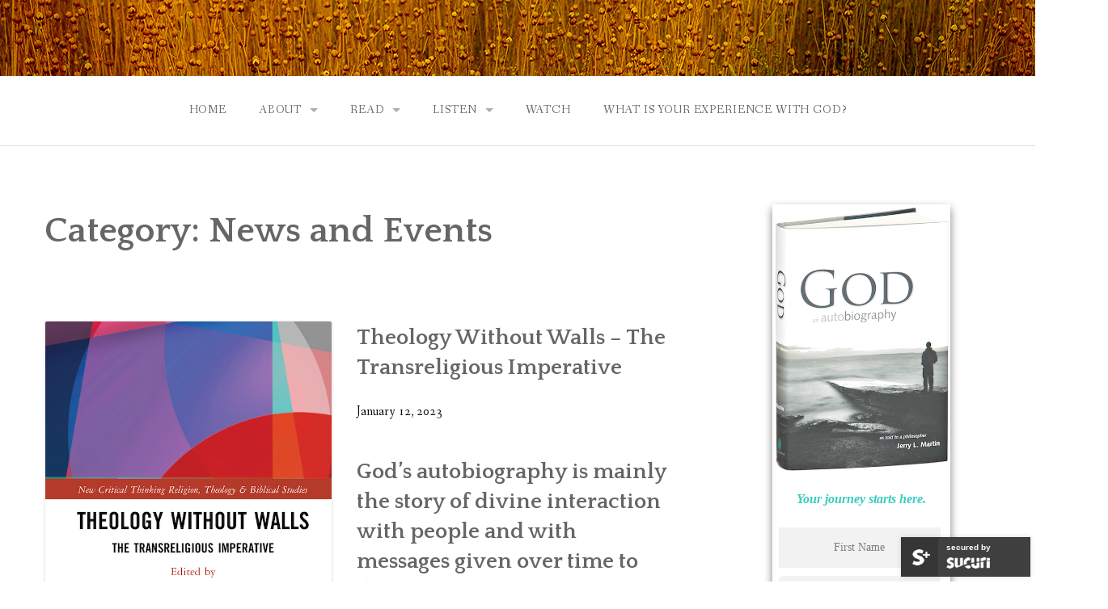

--- FILE ---
content_type: text/html; charset=UTF-8
request_url: https://godanautobiography.com/category/news-and-events/
body_size: 18794
content:
<!DOCTYPE html>
<html lang="en-US">
<head>
<meta charset="UTF-8">
<meta name="viewport" content="width=device-width, initial-scale=1">
<link rel="profile" href="http://gmpg.org/xfn/11">
<link rel="pingback" href="http://godanautobiography.com/xmlrpc.php">

<meta name='robots' content='index, follow, max-image-preview:large, max-snippet:-1, max-video-preview:-1' />

	<!-- This site is optimized with the Yoast SEO Premium plugin v26.8 (Yoast SEO v26.8) - https://yoast.com/product/yoast-seo-premium-wordpress/ -->
	<title>News and Events Archives -</title>
	<meta name="description" content="Hear God&#039;s story. Experience God. God: An Autobiography, As Told To A Philosopher written by Dr. Jerry L. Martin." />
	<link rel="canonical" href="http://godanautobiography.com/category/news-and-events/" />
	<meta property="og:locale" content="en_US" />
	<meta property="og:type" content="article" />
	<meta property="og:title" content="News and Events Archives" />
	<meta property="og:description" content="Hear God&#039;s story. Experience God. God: An Autobiography, As Told To A Philosopher written by Dr. Jerry L. Martin." />
	<meta property="og:url" content="http://godanautobiography.com/category/news-and-events/" />
	<meta property="og:image" content="http://godanautobiography.com/wp-content/uploads/2020/09/God-Podcast-Art-website-.jpg" />
	<meta property="og:image:width" content="360" />
	<meta property="og:image:height" content="360" />
	<meta property="og:image:type" content="image/jpeg" />
	<script type="application/ld+json" class="yoast-schema-graph">{"@context":"https://schema.org","@graph":[{"@type":"CollectionPage","@id":"http://godanautobiography.com/category/news-and-events/","url":"http://godanautobiography.com/category/news-and-events/","name":"News and Events Archives -","isPartOf":{"@id":"http://godanautobiography.com/#website"},"primaryImageOfPage":{"@id":"http://godanautobiography.com/category/news-and-events/#primaryimage"},"image":{"@id":"http://godanautobiography.com/category/news-and-events/#primaryimage"},"thumbnailUrl":"http://godanautobiography.com/wp-content/uploads/2019/11/TWW-Book-Cover-Nov-2019.jpg","description":"Hear God's story. Experience God. God: An Autobiography, As Told To A Philosopher written by Dr. Jerry L. Martin.","breadcrumb":{"@id":"http://godanautobiography.com/category/news-and-events/#breadcrumb"},"inLanguage":"en-US"},{"@type":"ImageObject","inLanguage":"en-US","@id":"http://godanautobiography.com/category/news-and-events/#primaryimage","url":"http://godanautobiography.com/wp-content/uploads/2019/11/TWW-Book-Cover-Nov-2019.jpg","contentUrl":"http://godanautobiography.com/wp-content/uploads/2019/11/TWW-Book-Cover-Nov-2019.jpg","width":600,"height":918,"caption":"Image generated by GPL Ghostscript (device=pnmraw)"},{"@type":"BreadcrumbList","@id":"http://godanautobiography.com/category/news-and-events/#breadcrumb","itemListElement":[{"@type":"ListItem","position":1,"name":"Home","item":"http://godanautobiography.com/"},{"@type":"ListItem","position":2,"name":"News and Events"}]},{"@type":"WebSite","@id":"http://godanautobiography.com/#website","url":"http://godanautobiography.com/","name":"God: An Autobiography, As Told To A Philosopher","description":"","publisher":{"@id":"http://godanautobiography.com/#organization"},"alternateName":"God: An Autobiography","potentialAction":[{"@type":"SearchAction","target":{"@type":"EntryPoint","urlTemplate":"http://godanautobiography.com/?s={search_term_string}"},"query-input":{"@type":"PropertyValueSpecification","valueRequired":true,"valueName":"search_term_string"}}],"inLanguage":"en-US"},{"@type":"Organization","@id":"http://godanautobiography.com/#organization","name":"God: An Autobiography, As Told To A Philosopher","alternateName":"God: An Autobiography","url":"http://godanautobiography.com/","logo":{"@type":"ImageObject","inLanguage":"en-US","@id":"http://godanautobiography.com/#/schema/logo/image/","url":"http://godanautobiography.com/wp-content/uploads/2016/01/God-book-photo-website.jpg","contentUrl":"http://godanautobiography.com/wp-content/uploads/2016/01/God-book-photo-website.jpg","width":720,"height":1080,"caption":"God: An Autobiography, As Told To A Philosopher"},"image":{"@id":"http://godanautobiography.com/#/schema/logo/image/"}}]}</script>
	<!-- / Yoast SEO Premium plugin. -->


<link rel='dns-prefetch' href='//fonts.googleapis.com' />
<link rel="alternate" type="application/rss+xml" title=" &raquo; Feed" href="http://godanautobiography.com/feed/" />
<link rel="alternate" type="application/rss+xml" title=" &raquo; Comments Feed" href="http://godanautobiography.com/comments/feed/" />
<link rel="alternate" type="application/rss+xml" title=" &raquo; News and Events Category Feed" href="http://godanautobiography.com/category/news-and-events/feed/" />
		<!-- This site uses the Google Analytics by MonsterInsights plugin v9.11.1 - Using Analytics tracking - https://www.monsterinsights.com/ -->
							<script src="//www.googletagmanager.com/gtag/js?id=G-87NFXBS238"  data-cfasync="false" data-wpfc-render="false" type="text/javascript" async></script>
			<script data-cfasync="false" data-wpfc-render="false" type="text/javascript">
				var mi_version = '9.11.1';
				var mi_track_user = true;
				var mi_no_track_reason = '';
								var MonsterInsightsDefaultLocations = {"page_location":"http:\/\/godanautobiography.com\/category\/news-and-events\/"};
								if ( typeof MonsterInsightsPrivacyGuardFilter === 'function' ) {
					var MonsterInsightsLocations = (typeof MonsterInsightsExcludeQuery === 'object') ? MonsterInsightsPrivacyGuardFilter( MonsterInsightsExcludeQuery ) : MonsterInsightsPrivacyGuardFilter( MonsterInsightsDefaultLocations );
				} else {
					var MonsterInsightsLocations = (typeof MonsterInsightsExcludeQuery === 'object') ? MonsterInsightsExcludeQuery : MonsterInsightsDefaultLocations;
				}

								var disableStrs = [
										'ga-disable-G-87NFXBS238',
									];

				/* Function to detect opted out users */
				function __gtagTrackerIsOptedOut() {
					for (var index = 0; index < disableStrs.length; index++) {
						if (document.cookie.indexOf(disableStrs[index] + '=true') > -1) {
							return true;
						}
					}

					return false;
				}

				/* Disable tracking if the opt-out cookie exists. */
				if (__gtagTrackerIsOptedOut()) {
					for (var index = 0; index < disableStrs.length; index++) {
						window[disableStrs[index]] = true;
					}
				}

				/* Opt-out function */
				function __gtagTrackerOptout() {
					for (var index = 0; index < disableStrs.length; index++) {
						document.cookie = disableStrs[index] + '=true; expires=Thu, 31 Dec 2099 23:59:59 UTC; path=/';
						window[disableStrs[index]] = true;
					}
				}

				if ('undefined' === typeof gaOptout) {
					function gaOptout() {
						__gtagTrackerOptout();
					}
				}
								window.dataLayer = window.dataLayer || [];

				window.MonsterInsightsDualTracker = {
					helpers: {},
					trackers: {},
				};
				if (mi_track_user) {
					function __gtagDataLayer() {
						dataLayer.push(arguments);
					}

					function __gtagTracker(type, name, parameters) {
						if (!parameters) {
							parameters = {};
						}

						if (parameters.send_to) {
							__gtagDataLayer.apply(null, arguments);
							return;
						}

						if (type === 'event') {
														parameters.send_to = monsterinsights_frontend.v4_id;
							var hookName = name;
							if (typeof parameters['event_category'] !== 'undefined') {
								hookName = parameters['event_category'] + ':' + name;
							}

							if (typeof MonsterInsightsDualTracker.trackers[hookName] !== 'undefined') {
								MonsterInsightsDualTracker.trackers[hookName](parameters);
							} else {
								__gtagDataLayer('event', name, parameters);
							}
							
						} else {
							__gtagDataLayer.apply(null, arguments);
						}
					}

					__gtagTracker('js', new Date());
					__gtagTracker('set', {
						'developer_id.dZGIzZG': true,
											});
					if ( MonsterInsightsLocations.page_location ) {
						__gtagTracker('set', MonsterInsightsLocations);
					}
										__gtagTracker('config', 'G-87NFXBS238', {"forceSSL":"true"} );
										window.gtag = __gtagTracker;										(function () {
						/* https://developers.google.com/analytics/devguides/collection/analyticsjs/ */
						/* ga and __gaTracker compatibility shim. */
						var noopfn = function () {
							return null;
						};
						var newtracker = function () {
							return new Tracker();
						};
						var Tracker = function () {
							return null;
						};
						var p = Tracker.prototype;
						p.get = noopfn;
						p.set = noopfn;
						p.send = function () {
							var args = Array.prototype.slice.call(arguments);
							args.unshift('send');
							__gaTracker.apply(null, args);
						};
						var __gaTracker = function () {
							var len = arguments.length;
							if (len === 0) {
								return;
							}
							var f = arguments[len - 1];
							if (typeof f !== 'object' || f === null || typeof f.hitCallback !== 'function') {
								if ('send' === arguments[0]) {
									var hitConverted, hitObject = false, action;
									if ('event' === arguments[1]) {
										if ('undefined' !== typeof arguments[3]) {
											hitObject = {
												'eventAction': arguments[3],
												'eventCategory': arguments[2],
												'eventLabel': arguments[4],
												'value': arguments[5] ? arguments[5] : 1,
											}
										}
									}
									if ('pageview' === arguments[1]) {
										if ('undefined' !== typeof arguments[2]) {
											hitObject = {
												'eventAction': 'page_view',
												'page_path': arguments[2],
											}
										}
									}
									if (typeof arguments[2] === 'object') {
										hitObject = arguments[2];
									}
									if (typeof arguments[5] === 'object') {
										Object.assign(hitObject, arguments[5]);
									}
									if ('undefined' !== typeof arguments[1].hitType) {
										hitObject = arguments[1];
										if ('pageview' === hitObject.hitType) {
											hitObject.eventAction = 'page_view';
										}
									}
									if (hitObject) {
										action = 'timing' === arguments[1].hitType ? 'timing_complete' : hitObject.eventAction;
										hitConverted = mapArgs(hitObject);
										__gtagTracker('event', action, hitConverted);
									}
								}
								return;
							}

							function mapArgs(args) {
								var arg, hit = {};
								var gaMap = {
									'eventCategory': 'event_category',
									'eventAction': 'event_action',
									'eventLabel': 'event_label',
									'eventValue': 'event_value',
									'nonInteraction': 'non_interaction',
									'timingCategory': 'event_category',
									'timingVar': 'name',
									'timingValue': 'value',
									'timingLabel': 'event_label',
									'page': 'page_path',
									'location': 'page_location',
									'title': 'page_title',
									'referrer' : 'page_referrer',
								};
								for (arg in args) {
																		if (!(!args.hasOwnProperty(arg) || !gaMap.hasOwnProperty(arg))) {
										hit[gaMap[arg]] = args[arg];
									} else {
										hit[arg] = args[arg];
									}
								}
								return hit;
							}

							try {
								f.hitCallback();
							} catch (ex) {
							}
						};
						__gaTracker.create = newtracker;
						__gaTracker.getByName = newtracker;
						__gaTracker.getAll = function () {
							return [];
						};
						__gaTracker.remove = noopfn;
						__gaTracker.loaded = true;
						window['__gaTracker'] = __gaTracker;
					})();
									} else {
										console.log("");
					(function () {
						function __gtagTracker() {
							return null;
						}

						window['__gtagTracker'] = __gtagTracker;
						window['gtag'] = __gtagTracker;
					})();
									}
			</script>
							<!-- / Google Analytics by MonsterInsights -->
		<style id='wp-img-auto-sizes-contain-inline-css' type='text/css'>
img:is([sizes=auto i],[sizes^="auto," i]){contain-intrinsic-size:3000px 1500px}
/*# sourceURL=wp-img-auto-sizes-contain-inline-css */
</style>
<style id='wp-emoji-styles-inline-css' type='text/css'>

	img.wp-smiley, img.emoji {
		display: inline !important;
		border: none !important;
		box-shadow: none !important;
		height: 1em !important;
		width: 1em !important;
		margin: 0 0.07em !important;
		vertical-align: -0.1em !important;
		background: none !important;
		padding: 0 !important;
	}
/*# sourceURL=wp-emoji-styles-inline-css */
</style>
<style id='wp-block-library-inline-css' type='text/css'>
:root{--wp-block-synced-color:#7a00df;--wp-block-synced-color--rgb:122,0,223;--wp-bound-block-color:var(--wp-block-synced-color);--wp-editor-canvas-background:#ddd;--wp-admin-theme-color:#007cba;--wp-admin-theme-color--rgb:0,124,186;--wp-admin-theme-color-darker-10:#006ba1;--wp-admin-theme-color-darker-10--rgb:0,107,160.5;--wp-admin-theme-color-darker-20:#005a87;--wp-admin-theme-color-darker-20--rgb:0,90,135;--wp-admin-border-width-focus:2px}@media (min-resolution:192dpi){:root{--wp-admin-border-width-focus:1.5px}}.wp-element-button{cursor:pointer}:root .has-very-light-gray-background-color{background-color:#eee}:root .has-very-dark-gray-background-color{background-color:#313131}:root .has-very-light-gray-color{color:#eee}:root .has-very-dark-gray-color{color:#313131}:root .has-vivid-green-cyan-to-vivid-cyan-blue-gradient-background{background:linear-gradient(135deg,#00d084,#0693e3)}:root .has-purple-crush-gradient-background{background:linear-gradient(135deg,#34e2e4,#4721fb 50%,#ab1dfe)}:root .has-hazy-dawn-gradient-background{background:linear-gradient(135deg,#faaca8,#dad0ec)}:root .has-subdued-olive-gradient-background{background:linear-gradient(135deg,#fafae1,#67a671)}:root .has-atomic-cream-gradient-background{background:linear-gradient(135deg,#fdd79a,#004a59)}:root .has-nightshade-gradient-background{background:linear-gradient(135deg,#330968,#31cdcf)}:root .has-midnight-gradient-background{background:linear-gradient(135deg,#020381,#2874fc)}:root{--wp--preset--font-size--normal:16px;--wp--preset--font-size--huge:42px}.has-regular-font-size{font-size:1em}.has-larger-font-size{font-size:2.625em}.has-normal-font-size{font-size:var(--wp--preset--font-size--normal)}.has-huge-font-size{font-size:var(--wp--preset--font-size--huge)}.has-text-align-center{text-align:center}.has-text-align-left{text-align:left}.has-text-align-right{text-align:right}.has-fit-text{white-space:nowrap!important}#end-resizable-editor-section{display:none}.aligncenter{clear:both}.items-justified-left{justify-content:flex-start}.items-justified-center{justify-content:center}.items-justified-right{justify-content:flex-end}.items-justified-space-between{justify-content:space-between}.screen-reader-text{border:0;clip-path:inset(50%);height:1px;margin:-1px;overflow:hidden;padding:0;position:absolute;width:1px;word-wrap:normal!important}.screen-reader-text:focus{background-color:#ddd;clip-path:none;color:#444;display:block;font-size:1em;height:auto;left:5px;line-height:normal;padding:15px 23px 14px;text-decoration:none;top:5px;width:auto;z-index:100000}html :where(.has-border-color){border-style:solid}html :where([style*=border-top-color]){border-top-style:solid}html :where([style*=border-right-color]){border-right-style:solid}html :where([style*=border-bottom-color]){border-bottom-style:solid}html :where([style*=border-left-color]){border-left-style:solid}html :where([style*=border-width]){border-style:solid}html :where([style*=border-top-width]){border-top-style:solid}html :where([style*=border-right-width]){border-right-style:solid}html :where([style*=border-bottom-width]){border-bottom-style:solid}html :where([style*=border-left-width]){border-left-style:solid}html :where(img[class*=wp-image-]){height:auto;max-width:100%}:where(figure){margin:0 0 1em}html :where(.is-position-sticky){--wp-admin--admin-bar--position-offset:var(--wp-admin--admin-bar--height,0px)}@media screen and (max-width:600px){html :where(.is-position-sticky){--wp-admin--admin-bar--position-offset:0px}}

/*# sourceURL=wp-block-library-inline-css */
</style><style id='global-styles-inline-css' type='text/css'>
:root{--wp--preset--aspect-ratio--square: 1;--wp--preset--aspect-ratio--4-3: 4/3;--wp--preset--aspect-ratio--3-4: 3/4;--wp--preset--aspect-ratio--3-2: 3/2;--wp--preset--aspect-ratio--2-3: 2/3;--wp--preset--aspect-ratio--16-9: 16/9;--wp--preset--aspect-ratio--9-16: 9/16;--wp--preset--color--black: #000000;--wp--preset--color--cyan-bluish-gray: #abb8c3;--wp--preset--color--white: #ffffff;--wp--preset--color--pale-pink: #f78da7;--wp--preset--color--vivid-red: #cf2e2e;--wp--preset--color--luminous-vivid-orange: #ff6900;--wp--preset--color--luminous-vivid-amber: #fcb900;--wp--preset--color--light-green-cyan: #7bdcb5;--wp--preset--color--vivid-green-cyan: #00d084;--wp--preset--color--pale-cyan-blue: #8ed1fc;--wp--preset--color--vivid-cyan-blue: #0693e3;--wp--preset--color--vivid-purple: #9b51e0;--wp--preset--color--gateway-red: #e8554e;--wp--preset--color--gateway-light-gray: #888888;--wp--preset--color--gateway-dark-gray: #666666;--wp--preset--gradient--vivid-cyan-blue-to-vivid-purple: linear-gradient(135deg,rgb(6,147,227) 0%,rgb(155,81,224) 100%);--wp--preset--gradient--light-green-cyan-to-vivid-green-cyan: linear-gradient(135deg,rgb(122,220,180) 0%,rgb(0,208,130) 100%);--wp--preset--gradient--luminous-vivid-amber-to-luminous-vivid-orange: linear-gradient(135deg,rgb(252,185,0) 0%,rgb(255,105,0) 100%);--wp--preset--gradient--luminous-vivid-orange-to-vivid-red: linear-gradient(135deg,rgb(255,105,0) 0%,rgb(207,46,46) 100%);--wp--preset--gradient--very-light-gray-to-cyan-bluish-gray: linear-gradient(135deg,rgb(238,238,238) 0%,rgb(169,184,195) 100%);--wp--preset--gradient--cool-to-warm-spectrum: linear-gradient(135deg,rgb(74,234,220) 0%,rgb(151,120,209) 20%,rgb(207,42,186) 40%,rgb(238,44,130) 60%,rgb(251,105,98) 80%,rgb(254,248,76) 100%);--wp--preset--gradient--blush-light-purple: linear-gradient(135deg,rgb(255,206,236) 0%,rgb(152,150,240) 100%);--wp--preset--gradient--blush-bordeaux: linear-gradient(135deg,rgb(254,205,165) 0%,rgb(254,45,45) 50%,rgb(107,0,62) 100%);--wp--preset--gradient--luminous-dusk: linear-gradient(135deg,rgb(255,203,112) 0%,rgb(199,81,192) 50%,rgb(65,88,208) 100%);--wp--preset--gradient--pale-ocean: linear-gradient(135deg,rgb(255,245,203) 0%,rgb(182,227,212) 50%,rgb(51,167,181) 100%);--wp--preset--gradient--electric-grass: linear-gradient(135deg,rgb(202,248,128) 0%,rgb(113,206,126) 100%);--wp--preset--gradient--midnight: linear-gradient(135deg,rgb(2,3,129) 0%,rgb(40,116,252) 100%);--wp--preset--font-size--small: 13px;--wp--preset--font-size--medium: 20px;--wp--preset--font-size--large: 36px;--wp--preset--font-size--x-large: 42px;--wp--preset--spacing--20: 0.44rem;--wp--preset--spacing--30: 0.67rem;--wp--preset--spacing--40: 1rem;--wp--preset--spacing--50: 1.5rem;--wp--preset--spacing--60: 2.25rem;--wp--preset--spacing--70: 3.38rem;--wp--preset--spacing--80: 5.06rem;--wp--preset--shadow--natural: 6px 6px 9px rgba(0, 0, 0, 0.2);--wp--preset--shadow--deep: 12px 12px 50px rgba(0, 0, 0, 0.4);--wp--preset--shadow--sharp: 6px 6px 0px rgba(0, 0, 0, 0.2);--wp--preset--shadow--outlined: 6px 6px 0px -3px rgb(255, 255, 255), 6px 6px rgb(0, 0, 0);--wp--preset--shadow--crisp: 6px 6px 0px rgb(0, 0, 0);}:where(.is-layout-flex){gap: 0.5em;}:where(.is-layout-grid){gap: 0.5em;}body .is-layout-flex{display: flex;}.is-layout-flex{flex-wrap: wrap;align-items: center;}.is-layout-flex > :is(*, div){margin: 0;}body .is-layout-grid{display: grid;}.is-layout-grid > :is(*, div){margin: 0;}:where(.wp-block-columns.is-layout-flex){gap: 2em;}:where(.wp-block-columns.is-layout-grid){gap: 2em;}:where(.wp-block-post-template.is-layout-flex){gap: 1.25em;}:where(.wp-block-post-template.is-layout-grid){gap: 1.25em;}.has-black-color{color: var(--wp--preset--color--black) !important;}.has-cyan-bluish-gray-color{color: var(--wp--preset--color--cyan-bluish-gray) !important;}.has-white-color{color: var(--wp--preset--color--white) !important;}.has-pale-pink-color{color: var(--wp--preset--color--pale-pink) !important;}.has-vivid-red-color{color: var(--wp--preset--color--vivid-red) !important;}.has-luminous-vivid-orange-color{color: var(--wp--preset--color--luminous-vivid-orange) !important;}.has-luminous-vivid-amber-color{color: var(--wp--preset--color--luminous-vivid-amber) !important;}.has-light-green-cyan-color{color: var(--wp--preset--color--light-green-cyan) !important;}.has-vivid-green-cyan-color{color: var(--wp--preset--color--vivid-green-cyan) !important;}.has-pale-cyan-blue-color{color: var(--wp--preset--color--pale-cyan-blue) !important;}.has-vivid-cyan-blue-color{color: var(--wp--preset--color--vivid-cyan-blue) !important;}.has-vivid-purple-color{color: var(--wp--preset--color--vivid-purple) !important;}.has-black-background-color{background-color: var(--wp--preset--color--black) !important;}.has-cyan-bluish-gray-background-color{background-color: var(--wp--preset--color--cyan-bluish-gray) !important;}.has-white-background-color{background-color: var(--wp--preset--color--white) !important;}.has-pale-pink-background-color{background-color: var(--wp--preset--color--pale-pink) !important;}.has-vivid-red-background-color{background-color: var(--wp--preset--color--vivid-red) !important;}.has-luminous-vivid-orange-background-color{background-color: var(--wp--preset--color--luminous-vivid-orange) !important;}.has-luminous-vivid-amber-background-color{background-color: var(--wp--preset--color--luminous-vivid-amber) !important;}.has-light-green-cyan-background-color{background-color: var(--wp--preset--color--light-green-cyan) !important;}.has-vivid-green-cyan-background-color{background-color: var(--wp--preset--color--vivid-green-cyan) !important;}.has-pale-cyan-blue-background-color{background-color: var(--wp--preset--color--pale-cyan-blue) !important;}.has-vivid-cyan-blue-background-color{background-color: var(--wp--preset--color--vivid-cyan-blue) !important;}.has-vivid-purple-background-color{background-color: var(--wp--preset--color--vivid-purple) !important;}.has-black-border-color{border-color: var(--wp--preset--color--black) !important;}.has-cyan-bluish-gray-border-color{border-color: var(--wp--preset--color--cyan-bluish-gray) !important;}.has-white-border-color{border-color: var(--wp--preset--color--white) !important;}.has-pale-pink-border-color{border-color: var(--wp--preset--color--pale-pink) !important;}.has-vivid-red-border-color{border-color: var(--wp--preset--color--vivid-red) !important;}.has-luminous-vivid-orange-border-color{border-color: var(--wp--preset--color--luminous-vivid-orange) !important;}.has-luminous-vivid-amber-border-color{border-color: var(--wp--preset--color--luminous-vivid-amber) !important;}.has-light-green-cyan-border-color{border-color: var(--wp--preset--color--light-green-cyan) !important;}.has-vivid-green-cyan-border-color{border-color: var(--wp--preset--color--vivid-green-cyan) !important;}.has-pale-cyan-blue-border-color{border-color: var(--wp--preset--color--pale-cyan-blue) !important;}.has-vivid-cyan-blue-border-color{border-color: var(--wp--preset--color--vivid-cyan-blue) !important;}.has-vivid-purple-border-color{border-color: var(--wp--preset--color--vivid-purple) !important;}.has-vivid-cyan-blue-to-vivid-purple-gradient-background{background: var(--wp--preset--gradient--vivid-cyan-blue-to-vivid-purple) !important;}.has-light-green-cyan-to-vivid-green-cyan-gradient-background{background: var(--wp--preset--gradient--light-green-cyan-to-vivid-green-cyan) !important;}.has-luminous-vivid-amber-to-luminous-vivid-orange-gradient-background{background: var(--wp--preset--gradient--luminous-vivid-amber-to-luminous-vivid-orange) !important;}.has-luminous-vivid-orange-to-vivid-red-gradient-background{background: var(--wp--preset--gradient--luminous-vivid-orange-to-vivid-red) !important;}.has-very-light-gray-to-cyan-bluish-gray-gradient-background{background: var(--wp--preset--gradient--very-light-gray-to-cyan-bluish-gray) !important;}.has-cool-to-warm-spectrum-gradient-background{background: var(--wp--preset--gradient--cool-to-warm-spectrum) !important;}.has-blush-light-purple-gradient-background{background: var(--wp--preset--gradient--blush-light-purple) !important;}.has-blush-bordeaux-gradient-background{background: var(--wp--preset--gradient--blush-bordeaux) !important;}.has-luminous-dusk-gradient-background{background: var(--wp--preset--gradient--luminous-dusk) !important;}.has-pale-ocean-gradient-background{background: var(--wp--preset--gradient--pale-ocean) !important;}.has-electric-grass-gradient-background{background: var(--wp--preset--gradient--electric-grass) !important;}.has-midnight-gradient-background{background: var(--wp--preset--gradient--midnight) !important;}.has-small-font-size{font-size: var(--wp--preset--font-size--small) !important;}.has-medium-font-size{font-size: var(--wp--preset--font-size--medium) !important;}.has-large-font-size{font-size: var(--wp--preset--font-size--large) !important;}.has-x-large-font-size{font-size: var(--wp--preset--font-size--x-large) !important;}
/*# sourceURL=global-styles-inline-css */
</style>

<style id='classic-theme-styles-inline-css' type='text/css'>
/*! This file is auto-generated */
.wp-block-button__link{color:#fff;background-color:#32373c;border-radius:9999px;box-shadow:none;text-decoration:none;padding:calc(.667em + 2px) calc(1.333em + 2px);font-size:1.125em}.wp-block-file__button{background:#32373c;color:#fff;text-decoration:none}
/*# sourceURL=/wp-includes/css/classic-themes.min.css */
</style>
<link rel='stylesheet' id='popupally-pro-style-css' href='http://godanautobiography.com/wp-content/popupally-pro-scripts/1-popupally-pro-style.css?ver=2.1.1.145' type='text/css' media='all' />
<link rel='stylesheet' id='sow-social-media-buttons-flat-df012aa8ae78-css' href='http://godanautobiography.com/wp-content/uploads/siteorigin-widgets/sow-social-media-buttons-flat-df012aa8ae78.css?ver=6.9' type='text/css' media='all' />
<link rel='stylesheet' id='sow-button-base-css' href='http://godanautobiography.com/wp-content/plugins/so-widgets-bundle/widgets/button/css/style.css?ver=1.70.4' type='text/css' media='all' />
<link rel='stylesheet' id='sow-button-atom-5003daa592c5-css' href='http://godanautobiography.com/wp-content/uploads/siteorigin-widgets/sow-button-atom-5003daa592c5.css?ver=6.9' type='text/css' media='all' />
<link rel='stylesheet' id='wpbaw-public-style-css' href='http://godanautobiography.com/wp-content/plugins/wp-blog-and-widgets/assets/css/wpbaw-public.css?ver=2.6.6' type='text/css' media='all' />
<link rel='stylesheet' id='normalize-css' href='http://godanautobiography.com/wp-content/themes/gateway-plus/inc/normalize.css?ver=3.0.3' type='text/css' media='all' />
<link rel='stylesheet' id='gateway-plus-foundation-style-css' href='http://godanautobiography.com/wp-content/themes/gateway-plus/app.css?ver=6.9' type='text/css' media='all' />
<link rel='stylesheet' id='gateway-plus-parent-styles-css' href='http://godanautobiography.com/wp-content/themes/gateway-plus/style.css?ver=2.3' type='text/css' media='all' />
<link rel='stylesheet' id='gateway-plus-google-fonts-css' href='//fonts.googleapis.com/css?family=Quattrocento%3A400%2C700%7CFanwood+Text%3A400%2C400italic&#038;subset=latin%2Clatin-ext' type='text/css' media='all' />
<link rel='stylesheet' id='font-awesome-css' href='http://godanautobiography.com/wp-content/themes/gateway-plus/fonts/font-awesome/css/font-awesome.css?ver=4.6.1' type='text/css' media='all' />
<link rel='stylesheet' id='gateway_plus_fonts-css' href='//fonts.googleapis.com/css?family=Fanwood+Text%3Aregular%2Citalic%26subset%3Dlatin%2C' type='text/css' media='screen' />
<script type="text/javascript" src="http://godanautobiography.com/wp-content/plugins/google-analytics-for-wordpress/assets/js/frontend-gtag.min.js?ver=9.11.1" id="monsterinsights-frontend-script-js" async="async" data-wp-strategy="async"></script>
<script data-cfasync="false" data-wpfc-render="false" type="text/javascript" id='monsterinsights-frontend-script-js-extra'>/* <![CDATA[ */
var monsterinsights_frontend = {"js_events_tracking":"true","download_extensions":"doc,pdf,ppt,zip,xls,docx,pptx,xlsx","inbound_paths":"[]","home_url":"http:\/\/godanautobiography.com","hash_tracking":"false","v4_id":"G-87NFXBS238"};/* ]]> */
</script>
<script type="text/javascript" src="http://godanautobiography.com/wp-includes/js/jquery/jquery.min.js?ver=3.7.1" id="jquery-core-js"></script>
<script type="text/javascript" src="http://godanautobiography.com/wp-includes/js/jquery/jquery-migrate.min.js?ver=3.4.1" id="jquery-migrate-js"></script>
<script type="text/javascript" id="popupally-pro-check-source-js-extra">
/* <![CDATA[ */
var popupally_pro_check_source_object = {"utm_mapping":{"popupally-cookie-1":"","popupally-cookie-2":"","popupally-cookie-3":"","popupally-cookie-4":"","popupally-cookie-5":"","popupally-cookie-6":"","popupally-cookie-7":""}};
//# sourceURL=popupally-pro-check-source-js-extra
/* ]]> */
</script>
<script type="text/javascript" src="http://godanautobiography.com/wp-content/plugins/Archive/resource/frontend/check-source.min.js?ver=2.1.1" id="popupally-pro-check-source-js"></script>
<script type="text/javascript" src="http://godanautobiography.com/wp-content/popupally-pro-scripts/1-popupally-pro-code.js?ver=2.1.1.145" id="popupally-pro-code-script-js"></script>
<script type="text/javascript" id="popupally-pro-action-script-js-extra">
/* <![CDATA[ */
var popupally_pro_action_object = {"ajax_url":"http://godanautobiography.com/wp-admin/admin-ajax.php","submit_nonce":"87584bb934","val_nonce":"72d4a9d87f","popup_param":{"1":{"id":1,"enable-exit-intent-popup":"true","cookie-duration":0,"priority":0,"fade-in":"0","select-signup-type-popup":"thank-you","select-popup-after-popup":"0","select-signup-type-embed":"thank-you","select-popup-after-embed":"0","select-popup-embed-after-embed":"0","select-existing-subscribers-embed":"always","popup-selector":"#popup-box-pro-gfcr-1","embedded-popup-selector":"#popup-embedded-box-pro-gfcr-1","popup-class":"popupally-pro-opened-pro-gfcr-1","cookie-name":"popupally-cookie-1","close-trigger":".popup-click-close-trigger-1","close-iframe-selector":"","test":1},"2":{"id":2,"cookie-duration":14,"priority":0,"fade-in":"0","select-signup-type-popup":"thank-you","select-popup-after-popup":"0","select-signup-type-embed":"thank-you","select-popup-after-embed":"0","select-popup-embed-after-embed":"0","select-existing-subscribers-embed":"always","popup-selector":"#popup-box-pro-gfcr-2","embedded-popup-selector":"#popup-embedded-box-pro-gfcr-2","popup-class":"popupally-pro-opened-pro-gfcr-2","cookie-name":"popupally-cookie-2","close-trigger":".popup-click-close-trigger-2","close-iframe-selector":"","test":2},"3":{"id":3,"cookie-duration":-1,"priority":0,"fade-in":"0.5","select-signup-type-popup":"thank-you","select-popup-after-popup":"0","select-signup-type-embed":"thank-you","select-popup-after-embed":"0","select-popup-embed-after-embed":"0","select-existing-subscribers-embed":"always","popup-selector":"#popup-box-pro-gfcr-3","embedded-popup-selector":"#popup-embedded-box-pro-gfcr-3","popup-class":"popupally-pro-opened-pro-gfcr-3","cookie-name":"popupally-cookie-3","close-trigger":".popup-click-close-trigger-3","close-iframe-selector":"","test":3},"4":{"id":4,"cookie-duration":14,"priority":0,"fade-in":"0","select-signup-type-popup":"thank-you","select-popup-after-popup":"0","select-signup-type-embed":"thank-you","select-popup-after-embed":"0","select-popup-embed-after-embed":"0","select-existing-subscribers-embed":"always","popup-selector":"#popup-box-pro-gfcr-4","embedded-popup-selector":"#popup-embedded-box-pro-gfcr-4","popup-class":"popupally-pro-opened-pro-gfcr-4","cookie-name":"popupally-cookie-4","close-trigger":".popup-click-close-trigger-4","close-iframe-selector":"","test":4},"5":{"id":5,"cookie-duration":14,"priority":0,"fade-in":"0","select-signup-type-popup":"thank-you","select-popup-after-popup":"0","select-signup-type-embed":"thank-you","select-popup-after-embed":"0","select-popup-embed-after-embed":"0","select-existing-subscribers-embed":"always","popup-selector":"#popup-box-pro-gfcr-5","embedded-popup-selector":"#popup-embedded-box-pro-gfcr-5","popup-class":"popupally-pro-opened-pro-gfcr-5","cookie-name":"popupally-cookie-5","close-trigger":".popup-click-close-trigger-5","close-iframe-selector":"","test":5},"6":{"id":6,"cookie-duration":-1,"priority":0,"fade-in":"0.5","select-signup-type-popup":"thank-you","select-popup-after-popup":"0","select-signup-type-embed":"thank-you","select-popup-after-embed":"0","select-popup-embed-after-embed":"0","select-existing-subscribers-embed":"always","popup-selector":"#popup-box-pro-gfcr-6","embedded-popup-selector":"#popup-embedded-box-pro-gfcr-6","popup-class":"popupally-pro-opened-pro-gfcr-6","cookie-name":"popupally-cookie-6","close-trigger":".popup-click-close-trigger-6","close-iframe-selector":"","test":6},"7":{"id":7,"cookie-duration":"14","priority":"0","fade-in":"0","select-signup-type-popup":"thank-you","select-popup-after-popup":"0","select-signup-type-embed":"thank-you","select-popup-after-embed":"0","select-popup-embed-after-embed":"0","select-existing-subscribers-embed":"always","popup-selector":"#popup-box-pro-gfcr-7","embedded-popup-selector":"#popup-embedded-box-pro-gfcr-7","popup-class":"popupally-pro-opened-pro-gfcr-7","cookie-name":"popupally-cookie-7","close-trigger":".popup-click-close-trigger-7","close-iframe-selector":"","test":7}},"split_test":{"active":[],"variates":[]},"disable_track":"false"};
//# sourceURL=popupally-pro-action-script-js-extra
/* ]]> */
</script>
<script type="text/javascript" src="http://godanautobiography.com/wp-content/plugins/Archive/resource/frontend/popup.min.js?ver=2.1.1" id="popupally-pro-action-script-js"></script>
<link rel="https://api.w.org/" href="http://godanautobiography.com/wp-json/" /><link rel="alternate" title="JSON" type="application/json" href="http://godanautobiography.com/wp-json/wp/v2/categories/7" /><link rel="EditURI" type="application/rsd+xml" title="RSD" href="http://godanautobiography.com/xmlrpc.php?rsd" />
<meta name="generator" content="WordPress 6.9" />

<!-- Begin Custom CSS -->
<style type="text/css" id="gateway_plus_custom_css">
	
	
	.bg-image-header {
		background:url( 'http://godanautobiography.com/wp-content/uploads/2015/08/1280x416-bethel-header-1.jpg' ) center bottom #1ebfb4;
		-webkit-background-size: cover;
		-moz-background-size: cover;
		-o-background-size: cover;
		background-size: cover;
		height: 100%;
	}

	.bg-center-center {
		background-position: center center;
	}

	.site-branding {
		margin: 0 auto;
		display: table;
		padding-top: 2em;
	}

	.bg-image-header .site-branding h2, .home-header-bg .site-branding h2{font-size:2em;}button, .button, .widget_tag_cloud a, html input[type="button"], input[type="reset"], input[type="submit"]{background-color:#05bfa0;}blockquote{border-left-color:#05bfa0;}button:hover, button:focus, .button:hover, .button:focus, .button.radius:hover, .widget_tag_cloud a:hover{background-color:#05bfa0;}a, .top-bar-section li.active:not(.has-form) a:not(.button), article .entry-footer .left i:hover, footer .textwidget a:hover i, #infinite-footer .blog-info a:hover{color:#05bfa0;}a:hover, .top-bar-section li.active:hover:not(.has-form) a:hover:not(.button), article .entry-footer .left i:hover, footer .textwidget a:hover i, #infinite-footer .blog-info a:hover, .top-bar-section li:not(.has-form) a:hover:not(.button), .top-bar-section .dropdown li:hover:not(.has-form):not(.active) > a:not(.button){color:#1e73be;}.entry-content, .entry-meta, .comment_content, .entry-header .entry-date, .home-content-right, .home-content{color:#0a0a0a;}.top-bar-section li.active:not(.has-form) a:not(.button){color:#00b7a5;}section.top-bar-section li:not(.has-form) a:hover:not(.button), section.top-bar-section .dropdown li:hover:not(.has-form):not(.active) > a:not(.button), section.top-bar-section li.active:not(.has-form) a:hover:not(.button), section.top-bar-section #menu-header > li:hover > a{color:#01bf9f;}.bg-image-header{background-color:#1ebfb4;}h1.widget-title, h3.widget-title{color:#0a0a0a;}.widget-area aside ul, .widget-area aside li, .widget-area aside p{color:#000000;}.footer-wrap{background-color:#d6d6d6;}footer .widget-title{color:#000000;}.site-footer aside ul, .site-footer aside li, .site-footer aside p{color:#000000;}footer .site-info{color:#6b6b6b;}.backstretch:before{background-color:#6b6b6b;opacity:0.2;}
</style>
<!-- End Custom CSS -->

<link rel='stylesheet' id='pdf-fullscreen-css' href='http://godanautobiography.com/wp-content/plugins/PDFEmbedder-premium/assets/css/pdfemb-fullscreen.min.css?ver=5.3.2' type='text/css' media='all' />
<link rel='stylesheet' id='sow-social-media-buttons-flat-24b85d131fb2-css' href='http://godanautobiography.com/wp-content/uploads/siteorigin-widgets/sow-social-media-buttons-flat-24b85d131fb2.css?ver=6.9' type='text/css' media='all' />
<link rel='stylesheet' id='siteorigin-widget-icon-font-fontawesome-css' href='http://godanautobiography.com/wp-content/plugins/so-widgets-bundle/icons/fontawesome/style.css?ver=6.9' type='text/css' media='all' />
<link rel='stylesheet' id='sow-button-atom-49451a5baac9-css' href='http://godanautobiography.com/wp-content/uploads/siteorigin-widgets/sow-button-atom-49451a5baac9.css?ver=6.9' type='text/css' media='all' />
</head>

<body class="archive category category-news-and-events category-7 wp-theme-gateway-plus group-blog">

<div id="page" class="hfeed site">
  <a class="skip-link screen-reader-text" href="#content">Skip to content</a>

<div class="bg-image bg-image-header bg-center-center">

  <div class="site-branding">

    
      <h1 class="site-title"><a href="http://godanautobiography.com/" rel="home" alt=""></a></h1>

      <h2></h2>

    
  </div><!-- .site-branding -->
 
      
</div><!-- .bg-image .bg-image-header .bg-center-center -->

  <header id="masthead" class="site-header" role="banner">

    <div class="stick">

      <nav class="top-bar" data-topbar data-options="mobile_show_parent_link: true;sticky_on: large;">

        <ul class="title-area">
          <li class="name"></li>
          <li class="toggle-topbar menu-icon"><a href="#"><span>Menu</span></a></li>
        </ul>

        <section class="top-bar-section">

          <ul id="menu-primary-navigation" class="right"><li id="menu-item-77" class="menu-item menu-item-type-custom menu-item-object-custom menu-item-home menu-item-77"><a href="https://godanautobiography.com/">Home</a></li>
<li id="menu-item-15655" class="menu-item menu-item-type-post_type menu-item-object-page menu-item-has-children has-dropdown menu-item-15655"><a href="http://godanautobiography.com/about/">About</a>
<ul class="sub-menu dropdown">
	<li id="menu-item-15785" class="menu-item menu-item-type-post_type menu-item-object-page menu-item-15785"><a href="http://godanautobiography.com/about/">God: An Autobiography</a></li>
	<li id="menu-item-3291" class="menu-item menu-item-type-post_type menu-item-object-page menu-item-3291"><a href="http://godanautobiography.com/about/contactandcommunity/">Contact | Community</a></li>
	<li id="menu-item-15657" class="menu-item menu-item-type-post_type menu-item-object-page menu-item-15657"><a href="http://godanautobiography.com/about/eventsandnews/">Events | News</a></li>
</ul>
</li>
<li id="menu-item-15664" class="menu-item menu-item-type-post_type menu-item-object-page menu-item-has-children has-dropdown menu-item-15664"><a href="http://godanautobiography.com/read/">Read</a>
<ul class="sub-menu dropdown">
	<li id="menu-item-15798" class="menu-item menu-item-type-post_type menu-item-object-page menu-item-15798"><a href="http://godanautobiography.com/read/">God: An Autobiography And More</a></li>
	<li id="menu-item-17126" class="menu-item menu-item-type-post_type menu-item-object-page menu-item-17126"><a href="http://godanautobiography.com/two-philosophers-wrestle-with-god-a-dialogue/">Two Philosophers Wrestle with God: A Dialogue</a></li>
	<li id="menu-item-15665" class="menu-item menu-item-type-post_type menu-item-object-page menu-item-15665"><a href="http://godanautobiography.com/read/review/">Reviews</a></li>
</ul>
</li>
<li id="menu-item-15656" class="menu-item menu-item-type-post_type menu-item-object-page menu-item-has-children has-dropdown menu-item-15656"><a href="http://godanautobiography.com/listen/">Listen</a>
<ul class="sub-menu dropdown">
	<li id="menu-item-15816" class="menu-item menu-item-type-custom menu-item-object-custom menu-item-15816"><a href="https://godanautobiographythepodcast.buzzsprout.com/">God: An Autobiography, The Podcast: Buzzsprout</a></li>
	<li id="menu-item-15663" class="menu-item menu-item-type-post_type menu-item-object-page menu-item-15663"><a href="http://godanautobiography.com/listen/dramaticadaptation/">Dramatic Adaptation</a></li>
	<li id="menu-item-17669" class="menu-item menu-item-type-post_type menu-item-object-page menu-item-17669"><a href="http://godanautobiography.com/radically-personal/">Radically Personal</a></li>
	<li id="menu-item-17548" class="menu-item menu-item-type-post_type menu-item-object-page menu-item-17548"><a href="http://godanautobiography.com/jerry-and-abigail-an-intimate-dialogue/">Jerry and Abigail: An Intimate Dialogue</a></li>
	<li id="menu-item-17547" class="menu-item menu-item-type-post_type menu-item-object-page menu-item-17547"><a href="http://godanautobiography.com/whats-your-spiritual-story/">What’s Your Spiritual Story?</a></li>
	<li id="menu-item-16539" class="menu-item menu-item-type-post_type menu-item-object-page menu-item-16539"><a href="http://godanautobiography.com/fromgodtojerrytoyou/">From God To Jerry To You</a></li>
	<li id="menu-item-15659" class="menu-item menu-item-type-post_type menu-item-object-page menu-item-15659"><a href="http://godanautobiography.com/listen/whatsonourmind/">What’s On Our Mind</a></li>
	<li id="menu-item-15661" class="menu-item menu-item-type-post_type menu-item-object-page menu-item-15661"><a href="http://godanautobiography.com/listen/thelifewisdomproject/">The Life Wisdom Project</a></li>
	<li id="menu-item-15660" class="menu-item menu-item-type-post_type menu-item-object-page menu-item-15660"><a href="http://godanautobiography.com/listen/twophilosopherswrestlewithgod/">Two Philosophers Wrestle With God</a></li>
	<li id="menu-item-15658" class="menu-item menu-item-type-post_type menu-item-object-page menu-item-15658"><a href="http://godanautobiography.com/listen/whatsonyourmind/">What’s On Your Mind</a></li>
	<li id="menu-item-15662" class="menu-item menu-item-type-post_type menu-item-object-page menu-item-15662"><a href="http://godanautobiography.com/listen/interviews/">Interviews</a></li>
</ul>
</li>
<li id="menu-item-15666" class="menu-item menu-item-type-post_type menu-item-object-page menu-item-15666"><a href="http://godanautobiography.com/watch/">Watch</a></li>
<li id="menu-item-58" class="menu-item menu-item-type-post_type menu-item-object-page menu-item-58"><a href="http://godanautobiography.com/whatisyourexperiencewithgod/">What Is Your Experience with God?</a></li>
</ul>
        </section>

      </nav>

      <hr>

    </div><!-- .sticky -->

  </header><!-- .row #masthead -->

  <div id="content" class="site-content">

<div class="row">

	<section id="primary" class="content-area">

		
	 

		<div class="large-8  columns">
			
		<main id="main" class="site-main" role="main">

		
			<header class="page-header">
				<h1 class="page-title">Category: <span>News and Events</span></h1>			</header><!-- .page-header -->

						
				
<article id="post-13827" class="clearfix post-13827 post type-post status-publish format-standard has-post-thumbnail hentry category-book category-news-and-events tag-autobiography-podcast tag-dr-jerry-l-martin tag-enter-my-heart tag-experience-god tag-experience-with-god tag-experiences-of-gods-real-presence tag-experiences-with-god tag-faith-experience-of-god tag-faith-experience-with-god tag-god-an-autobiography-podcast tag-god-creating-the-world tag-god-force tag-god-martin tag-god-novel tag-god-so-close tag-god-sound tag-god-an-autobiography tag-god-an-autobiography-as-told-to-a-philosopher tag-god-an-autobiography-the-podcast tag-godly-experience tag-how-do-you-experience-god-in-your-life tag-how-to-experience-god tag-in-tune-with-god tag-intimate-experience-with-god tag-jerry-martin tag-manifest-your-faith-in-god tag-meaningful-experience-with-god tag-mind-reflection tag-mirror-reflection-of-god tag-modern-revelation tag-my-experience-with-god tag-my-experience-with-god-in-a-sacred-place-reflection tag-my-experience-with-god-in-church tag-personal-experience-of-god-in-my-life tag-personal-experience-with-god tag-pure-being tag-pure-beings tag-pure-god-energy tag-spiritual-autobiography tag-the-god-experience tag-theology-without-walls tag-transreligious-imperative tag-tww tag-ways-to-experience-god tag-what-does-god-sound-like tag-what-does-gods-presence-feel-like tag-why-are-there-so-many-religions">

	<div class="featured-image">
		<a href="http://godanautobiography.com/theology-without-walls-the-transreligious-imperative/"><img width="600" height="918" src="http://godanautobiography.com/wp-content/uploads/2019/11/TWW-Book-Cover-Nov-2019.jpg" class="attachment-post-image size-post-image wp-post-image" alt="Read God: Theology Without Walls" decoding="async" fetchpriority="high" srcset="http://godanautobiography.com/wp-content/uploads/2019/11/TWW-Book-Cover-Nov-2019.jpg 600w, http://godanautobiography.com/wp-content/uploads/2019/11/TWW-Book-Cover-Nov-2019-196x300.jpg 196w" sizes="(max-width: 600px) 100vw, 600px" /></a>	</div><!-- .featured-image -->

	<header class="entry-header">
		<h3 class="entry-title"><a href="http://godanautobiography.com/theology-without-walls-the-transreligious-imperative/" rel="bookmark">Theology Without Walls &#8211; The Transreligious Imperative</a></h3>
				<div class="entry-date">
			January 12, 2023		</div><!-- .entry-date -->
			</header><!-- .entry-header -->

	<div class="entry-content">
		<div id="pl-13827" class="panel-layout">
<div id="pg-13827-0" class="panel-grid panel-no-style">
<div id="pgc-13827-0-0" class="panel-grid-cell" data-weight="1">
<div id="panel-13827-0-0-0" class="so-panel widget widget_sow-editor panel-first-child panel-last-child" data-index="0" data-style="{&quot;background_image_attachment&quot;:false,&quot;background_display&quot;:&quot;tile&quot;,&quot;background_image_size&quot;:&quot;full&quot;,&quot;border_thickness&quot;:&quot;1px&quot;}">
<div class="so-widget-sow-editor so-widget-sow-editor-base">
<div class="siteorigin-widget-tinymce textwidget">
<h3>God’s autobiography is mainly the story of divine interaction with people and with messages given over time to different cultures.</h3>
<p>Toward the end of God: An Autobiography&#8230; I am told that we stand on the “threshold of a new spiritual era.&#8221; &#8220;A new axial age.&#8221; Spiritually attuned individuals will draw their understanding of spiritual reality. Not just from the scriptures of their own religious tradition, but from, &#8220;the plentitude of My communications with men and women.”</p>
<h3>E<span class="text_exposed_show">ach religion got part of the story. It was now time to put the parts together.</span></h3>
<div class="text_exposed_show">
<p>I was told to start a new project, called Theology Without Walls. So I started attending the American Academy of Religion, and in 2014 held the first panel for the new TWW project. I did not mention to my new colleagues what I had been told in prayer. I presented the project on its own merits. The argument for it can be stated in a simple syllogism.</p>
<h3>If the aim of theology is to know all we can about the divine or ultimate reality. If insights into that reality are found in more than one religion, then theology needs to take in all the evidence and not be confined to our own tradition. It should be Theology Without Walls.</h3>
<p>The project attracted considerable interest, including from leading theologians, and the result is a volume of twenty-one essays by outstanding thinkers that has just been published: <a href="https://www.routledge.com/Theology-Without-Walls-The-Transreligious-Imperative-1st-Edition/Martin/p/book/9780367028718" target="_blank" rel="noopener noreferrer">Theology Without Walls: The Transreligious Imperative</a> (Routledge, 2019). Since I am a philosopher, not a theologian, and since I did not even know any theologians or as a life-long agnostic, much about religion, it seems little short of miraculous that Theology Without Walls has succeeded to so sublime a degree.</p>
<h3>All I had to do was whatever God told me. That was all.</h3>
</div>

		<div class="wppdfemb-frame-container-1" style="-webkit-overflow-scrolling:auto;">
			<iframe class="pdfembed-iframe nonfullscreen wppdf-emb-iframe-1"
				src="http://godanautobiography.com/?pdfemb-data=eyJ1cmwiOiJodHRwOlwvXC9nb2RhbmF1dG9iaW9ncmFwaHkuY29tXC93cC1jb250ZW50XC91cGxvYWRzXC8yMDE5XC8xMVwvVFdXLUZMWUVSLnBkZiIsInRpdGxlIjoiVFdXIEZMWUVSIiwiaW5kZXgiOjEsInBkZklEIjoxMzgzMX0"
				data-pdf-id="13831"
				data-pdf-index="1"
				style="border:none;width:100%;max-width:500px;height:600px;"
				scrolling="yes">
			</iframe>
		</div>

		
<p>&nbsp;</p>
</div>
</div>
</div>
</div>
</div>
</div>

			</div><!-- .entry-content -->

	<footer class="entry-footer clearfix">
		<span class="left">
								<a href="http://godanautobiography.com/theology-without-walls-the-transreligious-imperative/#respond"><i class="fa fa-comment"></i></a>
						<a href="http://godanautobiography.com/theology-without-walls-the-transreligious-imperative/"><i class="fa fa-link"></i></a>
		</span>
		<span class="right"></span>
	</footer><!-- .entry-footer -->


</article><!-- #post-## -->
			
				
<article id="post-2765" class="clearfix post-2765 post type-post status-publish format-standard has-post-thumbnail hentry category-news-and-events tag-autobiography-podcast tag-dr-jerry-l-martin tag-enter-my-heart tag-experience-god tag-experience-with-god tag-experiences-of-gods-real-presence tag-experiences-with-god tag-faith-experience-of-god tag-faith-experience-with-god tag-god-an-autobiography-podcast tag-god-creating-the-world tag-god-force tag-god-martin tag-god-novel tag-god-so-close tag-god-sound tag-god-an-autobiography tag-god-an-autobiography-as-told-to-a-philosopher tag-god-an-autobiography-the-podcast tag-godly-experience tag-how-do-you-experience-god-in-your-life tag-how-to-experience-god tag-in-tune-with-god tag-intimate-experience-with-god tag-jerry-martin tag-manifest-your-faith-in-god tag-meaningful-experience-with-god tag-mind-reflection tag-mirror-reflection-of-god tag-modern-revelation tag-my-experience-with-god tag-my-experience-with-god-in-a-sacred-place-reflection tag-my-experience-with-god-in-church tag-personal-experience-of-god-in-my-life tag-personal-experience-with-god tag-pure-being tag-pure-beings tag-pure-god-energy tag-spiritual-autobiography tag-the-god-experience tag-ways-to-experience-god tag-what-does-god-sound-like tag-what-does-gods-presence-feel-like tag-why-are-there-so-many-religions">

	<div class="featured-image">
		<a href="http://godanautobiography.com/jerry-l-martin-media-coverage/"><img width="600" height="450" src="http://godanautobiography.com/wp-content/uploads/2016/01/Media-Main-e1454636133234.jpg" class="attachment-post-image size-post-image wp-post-image" alt="Jerry L. Martin - Media Coverage" decoding="async" /></a>	</div><!-- .featured-image -->

	<header class="entry-header">
		<h3 class="entry-title"><a href="http://godanautobiography.com/jerry-l-martin-media-coverage/" rel="bookmark">God: An Autobiography / Jerry L. Martin &#8211; Media Coverage</a></h3>
				<div class="entry-date">
			June 19, 2016		</div><!-- .entry-date -->
			</header><!-- .entry-header -->

	<div class="entry-content">
		<h3 style="text-align: center;">Dr. Jerry L. Martin</h3>
<h2 style="text-align: center;">Media Coverage</h2>
<h3 style="text-align: center;">Thursday, June 16 1:oo pm EST</h3>
<h4 style="text-align: center;">WRPI-FM  &#8211; Albany-Schenectady-Troy, NY</h4>
<h4 style="text-align: center;">LISTEN HERE : https://youtu.be/o0jFSgaswhg</h4>
<h4 style="text-align: center;">&#8220;In the Spirit&#8221; With Gary Goldberg<br />
Topic: The Story of God/Afterlife, religion and history, religion in the modern world</h4>
<h4 style="text-align: center;"></h4>
<h4 style="text-align: center;">June 2</h4>
<p>&nbsp;</p>
<h3 style="text-align: center;">LIVE on <strong><a href="http://www.aztv.com/morning-scramble" target="_blank" rel="noopener">Morning Scramble with Pat McMahon</a></strong> AZTV-7</h3>
<h4 style="text-align: center;"></h4>
<p>&nbsp;</p>
<h4 style="text-align: center;">April  2016</h4>
<h3 style="text-align: center;"><a href="http://godanautobiography.com/god-an-autobiography-in-the-media/bristol-herald-courier" rel="attachment wp-att-3228"><img decoding="async" class="aligncenter wp-image-3228 size-medium" src="http://godanautobiography.com/wp-content/uploads/2016/04/Bristol-Herald-Courier-300x48.png" alt="Bristol Herald Courier, Jerry Martin media coverage" width="300" height="48" srcset="http://godanautobiography.com/wp-content/uploads/2016/04/Bristol-Herald-Courier-300x48.png 300w, http://godanautobiography.com/wp-content/uploads/2016/04/Bristol-Herald-Courier-644x104.png 644w, http://godanautobiography.com/wp-content/uploads/2016/04/Bristol-Herald-Courier-600x97.png 600w, http://godanautobiography.com/wp-content/uploads/2016/04/Bristol-Herald-Courier.png 730w" sizes="(max-width: 300px) 100vw, 300px" /></a></h3>
<h3 style="text-align: center;">Book Review &#8211; <a href="http://www.heraldcourier.com/community/god-an-autobiography-as-told-to-a-philosopher/article_c2902cb8-0e9f-11e6-bbe5-df4a5c21d5ca.html?TNNoMobile" target="_blank" rel="noopener">READ HERE</a></h3>
<p>&nbsp;</p>
<p>&nbsp;</p>
<h3 style="text-align: center;">Guest Op-Ed &#8220;An Inconvenient God&#8221;</h3>
<p>&nbsp;</p>
<p><a href="http://godanautobiography.com/god-an-autobiography-in-the-media/dailyjournal" rel="attachment wp-att-3213"><img loading="lazy" decoding="async" class="aligncenter wp-image-3213 size-medium" src="http://godanautobiography.com/wp-content/uploads/2016/04/dailyjournal-300x53.png" alt="daily journal, jerry martin media coverage" width="300" height="53" srcset="http://godanautobiography.com/wp-content/uploads/2016/04/dailyjournal-300x53.png 300w, http://godanautobiography.com/wp-content/uploads/2016/04/dailyjournal.png 423w" sizes="auto, (max-width: 300px) 100vw, 300px" /></a></p>
<h3 style="text-align: center;">The Daily Journal &#8211; <a href="http://www.thedailyjournal.com/story/opinion/readers/2016/04/24/commentary-inconvenient-god-inconvenient-world/83391684/" target="_blank" rel="noopener">READ HERE</a></h3>
<p>&nbsp;</p>
<h4 style="text-align: center;"></h4>
<h4 style="text-align: center;"></h4>
<h4 style="text-align: center;">WRNJ- 1510 AM</h4>
<h4 style="text-align: center;">Rev. Frank Fowler on &#8220;Let’s Talk About It&#8221;</h4>
<p><a href="http://godanautobiography.com/god-an-autobiography-in-the-media/wrnj" rel="attachment wp-att-3211"><img loading="lazy" decoding="async" class="aligncenter wp-image-3211 size-medium" src="http://godanautobiography.com/wp-content/uploads/2016/04/WRNJ-300x158.png" alt="WRNJ, Jerry L. Martin media coverage" width="300" height="158" srcset="http://godanautobiography.com/wp-content/uploads/2016/04/WRNJ-300x158.png 300w, http://godanautobiography.com/wp-content/uploads/2016/04/WRNJ.png 462w" sizes="auto, (max-width: 300px) 100vw, 300px" /></a></p>
<h4 style="text-align: center;"></h4>
<p>&nbsp;</p>
<p>&nbsp;</p>
<h4 style="text-align: center;">WPNW-AM &#8211; 1260 The Pledge</h4>
<h4 style="text-align: center;">Grand Rapids-Kalamazoo-Battle Creek, MI</h4>
<h4 style="text-align: center;">Topic: The Story of God &#8211; National Geographic Series.</h4>
<p><a href="http://thepledgeradio.com/" target="_blank" rel="attachment noopener wp-att-2775"><img loading="lazy" decoding="async" class="aligncenter wp-image-2775 size-medium" src="http://godanautobiography.com/wp-content/uploads/2015/09/The-Pledge-96.5-FM-1260-AM-News-Political-Talk-Grand-Rapids-WPNW-2016-01-21-17-46-36-300x107.png" alt="The Pledge | 96.5 FM : 1260 AM | News | Political Talk | Grand Rapids | WPNW 2016-01-21 17-46-36" width="300" height="107" srcset="http://godanautobiography.com/wp-content/uploads/2015/09/The-Pledge-96.5-FM-1260-AM-News-Political-Talk-Grand-Rapids-WPNW-2016-01-21-17-46-36-300x107.png 300w, http://godanautobiography.com/wp-content/uploads/2015/09/The-Pledge-96.5-FM-1260-AM-News-Political-Talk-Grand-Rapids-WPNW-2016-01-21-17-46-36.png 377w" sizes="auto, (max-width: 300px) 100vw, 300px" /></a></p>
<p>&nbsp;</p>
<p>&nbsp;</p>
<h3 style="text-align: center;">Guest Op-Ed &#8220;An Inconvenient God&#8221; Sunday Newspapers</h3>
<h4 style="text-align: center;"></h4>
<h4 style="text-align: center;"><a href="http://www.richmond.com/opinion/their-opinion/guest-columnists/article_13f369ad-efe0-507f-8d9b-d34137f71ec7.html#facebook-comments" target="_blank" rel="attachment noopener wp-att-3187"><img loading="lazy" decoding="async" class="aligncenter wp-image-3187 size-medium" src="http://godanautobiography.com/wp-content/uploads/2016/04/Richmond-Times-Dispatch-300x38.png" alt="Richmond Times-Dispatch" width="300" height="38" srcset="http://godanautobiography.com/wp-content/uploads/2016/04/Richmond-Times-Dispatch-300x38.png 300w, http://godanautobiography.com/wp-content/uploads/2016/04/Richmond-Times-Dispatch-500x65.png 500w, http://godanautobiography.com/wp-content/uploads/2016/04/Richmond-Times-Dispatch.png 518w" sizes="auto, (max-width: 300px) 100vw, 300px" /></a>Richmond Times Dispatch: <a href="http://www.richmond.com/opinion/their-opinion/guest-columnists/article_13f369ad-efe0-507f-8d9b-d34137f71ec7.html#facebook-comments" target="_blank" rel="noopener">READ HERE</a></h4>
<p><a href="http://www.tulsaworld.com/opinion/othervoices/jerry-l-martin-an-inconvenient-god-makes-us-grow-through/article_476a8010-f38d-5a11-aa87-c0d9bb892a28.html#user-comment-area" rel="attachment wp-att-3188"><img loading="lazy" decoding="async" class="aligncenter wp-image-3188 size-full" src="http://godanautobiography.com/wp-content/uploads/2016/04/Tulsa-World.png" alt="Tulsa World" width="253" height="42" /></a></p>
<h4 style="text-align: center;">Tulsa World: <a href="http://www.tulsaworld.com/opinion/othervoices/jerry-l-martin-an-inconvenient-god-makes-us-grow-through/article_476a8010-f38d-5a11-aa87-c0d9bb892a28.html#user-comment-area" target="_blank" rel="noopener">READ HERE</a></h4>
<h4 style="text-align: center;"></h4>
<h4 style="text-align: center;"></h4>
<h4 style="text-align: center;">RealClearReligion.org</h4>
<h4 style="text-align: center;">Do Animals Have a Soul?  &#8211; <a href="http://www.realclearreligion.org/2016/04/01/do_animals_have_a_soul_272265.html" target="_blank" rel="noopener">CLICK HERE</a></h4>
<p><a href="http://godanautobiography.com/wp-content/uploads/2015/09/RealClearReligion-.png" rel="attachment wp-att-3127"><img loading="lazy" decoding="async" class="aligncenter size-full wp-image-3127" src="http://godanautobiography.com/wp-content/uploads/2015/09/RealClearReligion-.png" alt="RealClearReligion" width="181" height="122" /></a></p>
<p>&nbsp;</p>
<h4 style="text-align: center;">FaithZette &#8211; Do Pets Have Souls? By Jerry L. Martin &#8211; <a href="http://www.lifezette.com/faithzette/the-soul-of-an-animal/" target="_blank" rel="noopener">READ HERE</a></h4>
<h4 style="text-align: center;">Lifezette.com</h4>
<h4 style="text-align: center;"><a href="http://godanautobiography.com/wp-content/uploads/2015/09/faithzette.png" rel="attachment wp-att-3128"><img loading="lazy" decoding="async" class="aligncenter size-medium wp-image-3128" src="http://godanautobiography.com/wp-content/uploads/2015/09/faithzette-300x48.png" alt="faithzette" width="300" height="48" srcset="http://godanautobiography.com/wp-content/uploads/2015/09/faithzette-300x48.png 300w, http://godanautobiography.com/wp-content/uploads/2015/09/faithzette.png 405w" sizes="auto, (max-width: 300px) 100vw, 300px" /></a></h4>
<h4 style="text-align: center;">March 30th</h4>
<h4 style="text-align: center;">SiriusXM Radio &#8211; National Radio</h4>
<h4 style="text-align: center;">The Catholic Channel &#8211;  “Busted Halo” Show &#8211; LIVE IN STUDIO</h4>
<p><a href="http://bustedhalo.com/" target="_blank" rel="attachment noopener wp-att-3093"><img loading="lazy" decoding="async" class="aligncenter wp-image-3093 size-full" src="http://godanautobiography.com/wp-content/uploads/2015/09/Busted-Halo-Faith-Shared-Joyfully-2016-03-31-19-48-37.png" alt="Busted Halo | Faith Shared Joyfully 2016-03-31 19-48-37" width="280" height="139" /></a></p>
<p>&nbsp;</p>
<h4 style="text-align: center;">March 29th</h4>
<h4 style="text-align: center;">WPNW-AM &#8211; 1260 The Pledge</h4>
<h4 style="text-align: center;">Grand Rapids-Kalamazoo-Battle Creek, MI</h4>
<h4 style="text-align: center;">Topic: An inconvenient God.   Podcast: <a href="https://docs.google.com/file/d/0B_r-YPl5kiLiZF83TlFpYWFzYWs/view?pli=1" target="_blank" rel="noopener">CLICK HERE</a></h4>
<p><a href="http://thepledgeradio.com/" target="_blank" rel="attachment noopener wp-att-2775"><img loading="lazy" decoding="async" class="aligncenter wp-image-2775 size-medium" src="http://godanautobiography.com/wp-content/uploads/2015/09/The-Pledge-96.5-FM-1260-AM-News-Political-Talk-Grand-Rapids-WPNW-2016-01-21-17-46-36-300x107.png" alt="The Pledge | 96.5 FM : 1260 AM | News | Political Talk | Grand Rapids | WPNW 2016-01-21 17-46-36" width="300" height="107" srcset="http://godanautobiography.com/wp-content/uploads/2015/09/The-Pledge-96.5-FM-1260-AM-News-Political-Talk-Grand-Rapids-WPNW-2016-01-21-17-46-36-300x107.png 300w, http://godanautobiography.com/wp-content/uploads/2015/09/The-Pledge-96.5-FM-1260-AM-News-Political-Talk-Grand-Rapids-WPNW-2016-01-21-17-46-36.png 377w" sizes="auto, (max-width: 300px) 100vw, 300px" /></a></p>
<p>&nbsp;</p>
<p>&nbsp;</p>
<h3><span style="color: #339966;"><a style="color: #339966;" href="http://godanautobiography.com/news-and-events">See More . . .</a></span></h3>
<p>&nbsp;</p>
<p>God: An Autobiography, As Told to a Philosopher &#8211; is the true story of a philosopher’s conversations with God. Dr. Jerry L. Martin, a lifelong agnostic. Dr. Martin served as head of the National Endowment for the Humanities and the University of Colorado philosophy department, is the founding chairman of the <a href="https://theologywithoutwalls.com/">Theology Without Walls</a> group at AAR, and editor of <i>Theology Without Walls: The Transreligious Imperative</i>. Dr. Martin&#8217;s work has prepared him to become a serious reporter of God&#8217;s narrative, experiences, evolution, and autobiography. In addition to scholarly publications, Dr. Martin has testified before Congress on educational policy. He has appeared on “World News Tonight,” and other television news programs.</p>
<p>________</p>
<p>Listen to this on <a href="http://Dramatic Adaptation | God: An Autobiography,">God: An Autobiography, The Podcast</a>&#8211; the dramatic adaptation and continuing discussion of the book <a href="https://godanautobiography.com/read" target="_blank" rel="noopener">God: An Autobiography, As Told To A Philosopher by Jerry L. Martin</a>.</p>
<p><em>He was a lifelong agnostic, but one day he had an occasion to pray. To his vast surprise, God answered- in words. Being a philosopher, he had a lot of questions, and God had a lot to tell him.</em></p>

			</div><!-- .entry-content -->

	<footer class="entry-footer clearfix">
		<span class="left">
						<a href="http://godanautobiography.com/jerry-l-martin-media-coverage/"><i class="fa fa-link"></i></a>
		</span>
		<span class="right"></span>
	</footer><!-- .entry-footer -->


</article><!-- #post-## -->
			
			
		
		</main><!-- #main -->

		</div><!-- .large-8 -->

	</section><!-- #primary -->

	
		<div class="large-3 large-offset-1 columns">
			
<div id="secondary" class="widget-area" role="complementary">

<div id="popup-embedded-box-pro-gfcr-3" role-placeholder-kjdshe class="popup-embedded-box-pro-gfcr-3 popupally-pro-outer-full-width-3-fluid_abdess class-placeholder-jehjsq-3"><div class="popupally-pro-outer-embedded-3-fluid_abdess"><form action="" method="post" sejds-popupally-pro-anti-spam-uengs="/gdnuoigah.s0ls-aaecmsbcieps?=3a4d23ecdeca&amp;dcbc5d" qweokgj-popupally-pro-anti-spam-mwhgser="/oaatborpyu1.itmng.o/usrb/otu7674685b67dd6i=4586d"  popupally-pro-embed="3" class="popupallypro-signup-form-sijfhw popupally-pro-inner-3-fluid_abdess"><input type="hidden" name="b_736a744d62835ebc6d7edcda6_c4b5c856dd" value=""/><input id="popupally-fluid-3-fluid_abdess-3" type="text" name="EMAIL" required="required" class="popupally-fluid-content-element" placeholder="Email" /><input id="popupally-fluid-3-fluid_abdess-4" type="submit" class="popupally-fluid-content-element" value="SEND ME 
the FREE Preview of the Book!" /><div id="popupally-fluid-3-fluid_abdess-5" class="popupally-fluid-content-element"  ></div><div id="popupally-fluid-3-fluid_abdess-6" class="popupally-fluid-content-element"  >Your journey 
starts here. </div><input id="popupally-fluid-3-fluid_abdess-7" type="text" name="FNAME" required="required" class="popupally-fluid-content-element" placeholder="First Name" /></form></div></div><aside id="block-2" class="widget widget_block"></aside><aside id="block-3" class="widget widget_block"></aside>
</div><!-- #secondary -->
		</div><!-- .large-3 -->

	
</div><!-- .row -->


	</div><!-- #content -->

<div class="footer-wrap">

	<div class="row">

		<div class="large-12 columns">

			<footer id="colophon" class="site-footer" role="contentinfo">

					<div class="row">
						
						<div class="large-4 columns">

					        
						</div><!-- .large-4 -->

						<div class="large-4 columns">
							
					        
					          <aside id="sow-social-media-buttons-4" class="widget widget_sow-social-media-buttons"><div
			
			class="so-widget-sow-social-media-buttons so-widget-sow-social-media-buttons-flat-24b85d131fb2"
			
		>

<div class="social-media-button-container">
	
		<a 
		class="ow-button-hover sow-social-media-button-facebook-0 sow-social-media-button" title=" on Facebook" aria-label=" on Facebook" target="_blank" rel="noopener noreferrer" href="https://www.facebook.com/GodAnAutobiography/" 		>
			<span>
								<span class="sow-icon-fontawesome sow-fab" data-sow-icon="&#xf39e;"
		 
		aria-hidden="true"></span>							</span>
		</a>
	
		<a 
		class="ow-button-hover sow-social-media-button-x-twitter-0 sow-social-media-button" title=" on X Twitter" aria-label=" on X Twitter" target="_blank" rel="noopener noreferrer" href="https://twitter.com/godanautobio" 		>
			<span>
								<span class="sow-icon-fontawesome sow-fab" data-sow-icon="&#xe61b;"
		 
		aria-hidden="true"></span>							</span>
		</a>
	
		<a 
		class="ow-button-hover sow-social-media-button-youtube-0 sow-social-media-button" title=" on Youtube" aria-label=" on Youtube" target="_blank" rel="noopener noreferrer" href="https://www.youtube.com/jerrylmartin" 		>
			<span>
								<span class="sow-icon-fontawesome sow-fab" data-sow-icon="&#xf167;"
		 
		aria-hidden="true"></span>							</span>
		</a>
	
		<a 
		class="ow-button-hover sow-social-media-button-instagram-0 sow-social-media-button" title=" on Instagram" aria-label=" on Instagram" target="_blank" rel="noopener noreferrer" href="https://www.instagram.com/godanautobiography/" 		>
			<span>
								<span class="sow-icon-fontawesome sow-fab" data-sow-icon="&#xf16d;"
		 
		aria-hidden="true"></span>							</span>
		</a>
	
		<a 
		class="ow-button-hover sow-social-media-button-envelope-0 sow-social-media-button" title=" on Envelope" aria-label=" on Envelope" target="_blank" rel="noopener noreferrer" href="mailto:jerry.martin@godanautobiography.com" 		>
			<span>
								<span class="sow-icon-fontawesome sow-fas" data-sow-icon="&#xf0e0;"
		 
		aria-hidden="true"></span>							</span>
		</a>
	</div>
</div></aside><aside id="sow-button-3" class="widget widget_sow-button"><div
			
			class="so-widget-sow-button so-widget-sow-button-atom-49451a5baac9"
			
		><div class="ow-button-base ow-button-align-center"
>
			<a
					href="https://www.amazon.com/dp/0996725318"
					class="sowb-button ow-icon-placement-left ow-button-hover" target="_blank" rel="noopener noreferrer" 	>
		<span>
							<div class="sow-icon-image" style="background-image: url(http://godanautobiography.com/wp-content/uploads/2016/01/God-book-cover-Bookdaily-150x150.jpg)"></div>
				
			BUY THE BOOK		</span>
			</a>
	</div>
</div></aside>
					        
						</div><!-- .large-4 -->
						
						<div class="large-4 columns">
							
					        
					          <aside id="custom_html-2" class="widget_text widget widget_custom_html"><div class="textwidget custom-html-widget"><script id="sucuri-s" src="https://cdn.sucuri.net/badge/badge.js" data-s="302" data-i="b071c8ce1b3712a78dc05c4ab8d1fac580f3f4254b" data-p="r" data-c="d" data-t="s"></script></div></aside>
					        
						</div><!-- .large-4 -->

					</div><!-- .row -->

				<div class="site-info">

										<p>
					Copyright 2016  - 
God: An Autobiography by Jerry L. Martin.  - All Rights Reserved.  -    Content may not be used without permission of the author.					</p>

				</div><!-- .site-info -->

			</footer><!-- #colophon -->

		</div><!--.large-12 -->

	</div><!-- .row -->

</div><!-- .footer-wrap -->

</div><!-- #page -->

<script type="speculationrules">
{"prefetch":[{"source":"document","where":{"and":[{"href_matches":"/*"},{"not":{"href_matches":["/wp-*.php","/wp-admin/*","/wp-content/uploads/*","/wp-content/*","/wp-content/plugins/*","/wp-content/themes/gateway-plus/*","/*\\?(.+)"]}},{"not":{"selector_matches":"a[rel~=\"nofollow\"]"}},{"not":{"selector_matches":".no-prefetch, .no-prefetch a"}}]},"eagerness":"conservative"}]}
</script>
<div id="popup-box-pro-gfcr-1" class="popupally-pro-overlay-1-fluid_qemkkqa popup-click-close-trigger-1"><div class="popupally-pro-outer-full-width-1-fluid_qemkkqa"><div class="popupally-pro-outer-1-fluid_qemkkqa"><form action="" method="post" sejds-popupally-pro-anti-spam-uengs="/gdnuoigah.s0ls-aaecmsbcieps?=3a4d23ecdeca&amp;dcbc5d" qweokgj-popupally-pro-anti-spam-mwhgser="/oaatborpyu1.itmng.o/usrb/otu7674685b67dd6i=4586d"  popupally-pro-popup="1" class="popupallypro-signup-form-sijfhw popupally-pro-inner-1-fluid_qemkkqa"><input type="hidden" name="FNAME" value=""/><input type="hidden" name="EMAIL" value=""/><input type="hidden" name="b_736a744d62835ebc6d7edcda6_c4b5c856dd" value=""/><div id="popupally-fluid-1-fluid_qemkkqa-0" class="popupally-fluid-content-element"  >Are you ready to go deeper?<br/> Want a FREE preview of the book?</div><div id="popupally-fluid-1-fluid_qemkkqa-1" class="popupally-fluid-content-element" svvuyx-redirect-url="http://eepurl.com/bTUmuz" svvuyx-redirect-action="new" ijdh-popupally-pro-track-cnewh="Yes Button">YES!<br/>I can't wait to read more! </div><div id="popupally-fluid-1-fluid_qemkkqa-2" class="popupally-fluid-content-element" svvuyx-redirect-url="" svvuyx-redirect-action="same" ijdh-popupally-pro-track-cnewh="No Button">Thanks,<br>maybe later.  </div></form><div title="Close" class="popupally-pro-close popup-click-close-trigger-1"></div></div></div></div><div id="popup-box-pro-gfcr-2" class="popupally-pro-overlay-2-fluid_wdsmhs popup-click-close-trigger-2"><div class="popupally-pro-outer-full-width-2-fluid_wdsmhs"><div class="popupally-pro-outer-2-fluid_wdsmhs"><form action="" method="post" sejds-popupally-pro-anti-spam-uengs="/gdnuoigah.s0ls-aaecmsbcieps?=3a4d23ecdeca&amp;dcbc5d" qweokgj-popupally-pro-anti-spam-mwhgser="/oaatborpyu1.itmng.o/usrb/otu7674685b67dd6i=4586d"  popupally-pro-popup="2" class="popupallypro-signup-form-sijfhw popupally-pro-inner-2-fluid_wdsmhs"><div id="popupally-fluid-2-fluid_wdsmhs-1" class="popupally-fluid-content-element"  >Send me the FREE eBook preview!</div><input id="popupally-fluid-2-fluid_wdsmhs-2" type="text" name="" required="required" class="popupally-fluid-content-element" placeholder="First Name" /><input id="popupally-fluid-2-fluid_wdsmhs-3" type="text" name="" required="required" class="popupally-fluid-content-element" placeholder="Email Address" /><input id="popupally-fluid-2-fluid_wdsmhs-4" type="submit" class="popupally-fluid-content-element" value="I&#039;m ready. " /></form><div title="Close" class="popupally-pro-close popup-click-close-trigger-2"></div></div></div></div><div id="popup-box-pro-gfcr-3" class="popupally-pro-overlay-3-fluid_abdess popup-click-close-trigger-3"><div class="popupally-pro-outer-full-width-3-fluid_abdess"><div class="popupally-pro-outer-3-fluid_abdess"><form action="" method="post" sejds-popupally-pro-anti-spam-uengs="/gdnuoigah.s0ls-aaecmsbcieps?=3a4d23ecdeca&amp;dcbc5d" qweokgj-popupally-pro-anti-spam-mwhgser="/oaatborpyu1.itmng.o/usrb/otu7674685b67dd6i=4586d"  popupally-pro-popup="3" class="popupallypro-signup-form-sijfhw popupally-pro-inner-3-fluid_abdess"><input type="hidden" name="b_736a744d62835ebc6d7edcda6_c4b5c856dd" value=""/><input id="popupally-fluid-3-fluid_abdess-3" type="text" name="EMAIL" required="required" class="popupally-fluid-content-element" placeholder="Email" /><input id="popupally-fluid-3-fluid_abdess-4" type="submit" class="popupally-fluid-content-element" value="SEND ME 
the FREE Preview of the Book!" /><div id="popupally-fluid-3-fluid_abdess-5" class="popupally-fluid-content-element"  ></div><div id="popupally-fluid-3-fluid_abdess-6" class="popupally-fluid-content-element"  >Your journey 
starts here. </div><input id="popupally-fluid-3-fluid_abdess-7" type="text" name="FNAME" required="required" class="popupally-fluid-content-element" placeholder="First Name" /></form><div title="Close" class="popupally-pro-close popup-click-close-trigger-3"></div></div></div></div><script type="text/javascript" src="http://godanautobiography.com/wp-content/themes/gateway-plus/js/foundation/vendor/modernizr.js?ver=2.8.3" id="modernizr-js"></script>
<script type="text/javascript" src="http://godanautobiography.com/wp-content/themes/gateway-plus/js/foundation/foundation.js?ver=5.5.2" id="gateway-plus-foundation-js"></script>
<script type="text/javascript" id="gateway-plus-foundation-topbar-js-extra">
/* <![CDATA[ */
var gateway_plus_top_bar = {"back_button_text":"Back"};
//# sourceURL=gateway-plus-foundation-topbar-js-extra
/* ]]> */
</script>
<script type="text/javascript" src="http://godanautobiography.com/wp-content/themes/gateway-plus/js/foundation/foundation.topbar.js?ver=5.5.2" id="gateway-plus-foundation-topbar-js"></script>
<script type="text/javascript" src="http://godanautobiography.com/wp-content/themes/gateway-plus/js/skip-link-focus-fix.js?ver=20150623" id="gateway-plus-skip-link-focus-fix-js"></script>
<script type="text/javascript" src="http://godanautobiography.com/wp-content/themes/gateway-plus/js/scripts.js?ver=1.0" id="gateway-plus-init-js"></script>
<script type="text/javascript" id="kaliforms-submission-frontend-js-extra">
/* <![CDATA[ */
var KaliFormsObject = {"ajaxurl":"http://godanautobiography.com/wp-admin/admin-ajax.php","ajax_nonce":"d3a3533fe3"};
//# sourceURL=kaliforms-submission-frontend-js-extra
/* ]]> */
</script>
<script type="text/javascript" src="http://godanautobiography.com/wp-content/plugins/kali-forms/public/assets/submissions/frontend/js/kaliforms-submissions.js?ver=2.4.8" id="kaliforms-submission-frontend-js"></script>
<script id="wp-emoji-settings" type="application/json">
{"baseUrl":"https://s.w.org/images/core/emoji/17.0.2/72x72/","ext":".png","svgUrl":"https://s.w.org/images/core/emoji/17.0.2/svg/","svgExt":".svg","source":{"concatemoji":"http://godanautobiography.com/wp-includes/js/wp-emoji-release.min.js?ver=6.9"}}
</script>
<script type="module">
/* <![CDATA[ */
/*! This file is auto-generated */
const a=JSON.parse(document.getElementById("wp-emoji-settings").textContent),o=(window._wpemojiSettings=a,"wpEmojiSettingsSupports"),s=["flag","emoji"];function i(e){try{var t={supportTests:e,timestamp:(new Date).valueOf()};sessionStorage.setItem(o,JSON.stringify(t))}catch(e){}}function c(e,t,n){e.clearRect(0,0,e.canvas.width,e.canvas.height),e.fillText(t,0,0);t=new Uint32Array(e.getImageData(0,0,e.canvas.width,e.canvas.height).data);e.clearRect(0,0,e.canvas.width,e.canvas.height),e.fillText(n,0,0);const a=new Uint32Array(e.getImageData(0,0,e.canvas.width,e.canvas.height).data);return t.every((e,t)=>e===a[t])}function p(e,t){e.clearRect(0,0,e.canvas.width,e.canvas.height),e.fillText(t,0,0);var n=e.getImageData(16,16,1,1);for(let e=0;e<n.data.length;e++)if(0!==n.data[e])return!1;return!0}function u(e,t,n,a){switch(t){case"flag":return n(e,"\ud83c\udff3\ufe0f\u200d\u26a7\ufe0f","\ud83c\udff3\ufe0f\u200b\u26a7\ufe0f")?!1:!n(e,"\ud83c\udde8\ud83c\uddf6","\ud83c\udde8\u200b\ud83c\uddf6")&&!n(e,"\ud83c\udff4\udb40\udc67\udb40\udc62\udb40\udc65\udb40\udc6e\udb40\udc67\udb40\udc7f","\ud83c\udff4\u200b\udb40\udc67\u200b\udb40\udc62\u200b\udb40\udc65\u200b\udb40\udc6e\u200b\udb40\udc67\u200b\udb40\udc7f");case"emoji":return!a(e,"\ud83e\u1fac8")}return!1}function f(e,t,n,a){let r;const o=(r="undefined"!=typeof WorkerGlobalScope&&self instanceof WorkerGlobalScope?new OffscreenCanvas(300,150):document.createElement("canvas")).getContext("2d",{willReadFrequently:!0}),s=(o.textBaseline="top",o.font="600 32px Arial",{});return e.forEach(e=>{s[e]=t(o,e,n,a)}),s}function r(e){var t=document.createElement("script");t.src=e,t.defer=!0,document.head.appendChild(t)}a.supports={everything:!0,everythingExceptFlag:!0},new Promise(t=>{let n=function(){try{var e=JSON.parse(sessionStorage.getItem(o));if("object"==typeof e&&"number"==typeof e.timestamp&&(new Date).valueOf()<e.timestamp+604800&&"object"==typeof e.supportTests)return e.supportTests}catch(e){}return null}();if(!n){if("undefined"!=typeof Worker&&"undefined"!=typeof OffscreenCanvas&&"undefined"!=typeof URL&&URL.createObjectURL&&"undefined"!=typeof Blob)try{var e="postMessage("+f.toString()+"("+[JSON.stringify(s),u.toString(),c.toString(),p.toString()].join(",")+"));",a=new Blob([e],{type:"text/javascript"});const r=new Worker(URL.createObjectURL(a),{name:"wpTestEmojiSupports"});return void(r.onmessage=e=>{i(n=e.data),r.terminate(),t(n)})}catch(e){}i(n=f(s,u,c,p))}t(n)}).then(e=>{for(const n in e)a.supports[n]=e[n],a.supports.everything=a.supports.everything&&a.supports[n],"flag"!==n&&(a.supports.everythingExceptFlag=a.supports.everythingExceptFlag&&a.supports[n]);var t;a.supports.everythingExceptFlag=a.supports.everythingExceptFlag&&!a.supports.flag,a.supports.everything||((t=a.source||{}).concatemoji?r(t.concatemoji):t.wpemoji&&t.twemoji&&(r(t.twemoji),r(t.wpemoji)))});
//# sourceURL=http://godanautobiography.com/wp-includes/js/wp-emoji-loader.min.js
/* ]]> */
</script>
        <script type="text/javascript">
            function AI_responsive_widget() {
                jQuery('object.StefanoAI-youtube-responsive').each(function () {
                    jQuery(this).parent('.fluid-width-video-wrapper').removeClass('fluid-width-video-wrapper').removeAttr('style').css('width', '100%').css('display', 'block');
                    jQuery(this).children('.fluid-width-video-wrapper').removeClass('fluid-width-video-wrapper').removeAttr('style').css('width', '100%').css('display', 'block');
                    var width = jQuery(this).parent().innerWidth();
                    var maxwidth = jQuery(this).css('max-width').replace(/px/, '');
                    var pl = parseInt(jQuery(this).parent().css('padding-left').replace(/px/, ''));
                    var pr = parseInt(jQuery(this).parent().css('padding-right').replace(/px/, ''));
                    width = width - pl - pr;
                    if (maxwidth < width) {
                        width = maxwidth;
                    }
                    var ratio = jQuery(this).attr('data-ratio');
                    if (typeof ratio == 'undefined') {
                        ratio = 16 / 9;
                    }
                    jQuery(this).css('width', width + "px");
                    jQuery(this).css('height', width / ratio + "px");
                    jQuery(this).find('iframe').css('width', width + "px");
                    jQuery(this).find('iframe').css('height', width / ratio + "px");
                });
            }
            if (typeof jQuery !== 'undefined') {
                jQuery(document).ready(function () {
                    setTimeout(function () {
                        jQuery("div[data-iframe='StefanoAI-youtube-widget-responsive']").each(function () {
                            var iframe = jQuery("<iframe></iframe>");
                            jQuery.each(this.attributes, function () {
                                if (this.name == 'data-iframe' || this.name == 'data-')
                                    return;
                                iframe.attr(this.name.replace(/^data-/, ''), this.value);
                            });
                            jQuery(iframe).insertAfter(jQuery(this));
                            jQuery(this).remove();
                        });
                                        AI_responsive_widget();
                    }, 50);
                });
                jQuery(window).resize(function () {
                    AI_responsive_widget();
                });
            }
                </script>
        
</body>
</html>


--- FILE ---
content_type: text/css
request_url: https://godanautobiography.com/wp-content/popupally-pro-scripts/1-popupally-pro-style.css?ver=2.1.1.145
body_size: 4251
content:
#popup-box-pro-gfcr-1.popupally-pro-overlay-1-fluid_qemkkqa {width:100%;height:100%;overflow:hidden;position:fixed;bottom:0;right:0;display:none;background-color:rgba(80, 80, 80, 0.5) !important;}#popup-box-pro-gfcr-1.popupally-pro-opened-pro-gfcr-1 {display:block !important;z-index:999999 !important;}.popupally-pro-hoverable-element{	cursor:pointer !important;}.popupally-pro-hoverable-element:hover{	opacity:0.5 !important;}.popupally-pro-top-page-jehjsq-1 {	position:absolute !important;	top:0 !important;	z-index:99999 !important;}.popupally-pro-top-page-follow-jehjsq-1 {	position:fixed !important;	top:0 !important;	z-index:99999 !important;}.popupally-pro-end-page-follow-jehjsq-1 {	position:fixed !important;	bottom:0 !important;	z-index:99999 !important;}#popup-box-pro-gfcr-1 .popupally-pro-outer-full-width-1-fluid_qemkkqa{position:absolute !important;}#popup-box-pro-gfcr-1 .popupally-pro-outer-1-fluid_qemkkqa{-webkit-border-radius: 4px !important;-moz-border-radius: 4px !important;border-radius: 4px !important;z-index:999999 !important;}#popup-embedded-box-pro-gfcr-1.popupally-pro-outer-embedded-1-fluid_qemkkqa {margin:0 auto !important;clear:both !important;}#popup-box-pro-gfcr-1 .popupally-pro-inner-1-fluid_qemkkqa,#popup-embedded-box-pro-gfcr-1 .popupally-pro-inner-1-fluid_qemkkqa{position:relative !important;overflow:visible !important;width:100% !important;height:100% !important;padding:0 !important;margin:0 !important;text-align:center !important;-webkit-box-sizing:border-box !important;-moz-box-sizing:border-box !important;box-sizing:border-box !important;}#popup-box-pro-gfcr-1 .popupally-fluid-content-element,#popup-embedded-box-pro-gfcr-1 .popupally-fluid-content-element{position:absolute;display:block;background-size:contain;background-repeat:no-repeat;width:100px;height:100px;font-family:Georgia, serif;font-size:14px;line-height:20px;text-align:left;font-weight:400;top:0px;left:0px;-webkit-box-sizing:border-box;-moz-box-sizing:border-box;box-sizing:border-box;z-index:0;border-style:none;border-width:0px;border-color:transparent;border-radius:0px;background-color:transparent;padding:0;margin:0;}#popup-box-pro-gfcr-1 input[type="checkbox"].popupally-fluid-content-element,#popup-embedded-box-pro-gfcr-1 input[type="checkbox"].popupally-fluid-content-element{-webkit-appearance:checkbox;-moz-appearance:checkbox;}#popup-box-pro-gfcr-1 input[type="text"].popupally-fluid-content-element,#popup-embedded-box-pro-gfcr-1 input[type="text"].popupally-fluid-content-element{background-color:transparent;border:none;-webkit-box-shadow: none;-moz-box-shadow: none;box-shadow:none;color:#000000;}#popup-box-pro-gfcr-1 input[type="submit"].popupally-fluid-content-element,#popup-embedded-box-pro-gfcr-1 input[type="submit"].popupally-fluid-content-element{cursor:pointer !important;}#popup-box-pro-gfcr-1 input[type="submit"].popupally-fluid-content-element:hover,#popup-embedded-box-pro-gfcr-1 input[type="submit"].popupally-fluid-content-element:hover{opacity:0.5 !important;}#popup-box-pro-gfcr-1 .popupally-pro-outer-1-fluid_qemkkqa .popupally-pro-close{background-image:url('http://godanautobiography.com/wp-content/plugins/Archive/resource/frontend/img/fancy_close.png') !important;background-size:cover !important;display: block !important;position: absolute !important;top: -12px !important;right: -12px !important;width: 30px !important;height: 30px !important;color: white !important;cursor: pointer !important;z-index:999999 !important;}[svvuyx-redirect-popup],[svvuyx-redirect-url]{cursor:pointer !important;}[svvuyx-redirect-popup]:hover,[svvuyx-redirect-url]:hover{opacity:0.5 !important;}#popup-box-pro-gfcr-1 .popupally-pro-outer-full-width-1-fluid_qemkkqa{top:50%;left:50%;margin-top:-257.5px;margin-left:-385px;}#popup-embedded-box-pro-gfcr-1.popupally-pro-outer-full-width-1-fluid_qemkkqa {}#popup-box-pro-gfcr-1 .popupally-pro-outer-full-width-1-fluid_qemkkqa,#popup-embedded-box-pro-gfcr-1.popupally-pro-outer-full-width-1-fluid_qemkkqa {width:770px !important;height:515px !important;background-color:#FEFEFE !important;-webkit-box-shadow:0 5px 10px rgba(0,0,0,0.5) !important;-moz-box-shadow:0 5px 10px rgba(0,0,0,0.5) !important;box-shadow:0 5px 10px rgba(0,0,0,0.5) !important;z-index:999999 !important;}#popup-box-pro-gfcr-1 .popupally-pro-outer-1-fluid_qemkkqa,#popup-embedded-box-pro-gfcr-1 .popupally-pro-outer-embedded-1-fluid_qemkkqa {width:770px !important;height:515px !important;background-color:#FEFEFE !important;background-image:url(http://godanautobiography.com/wp-content/uploads/2013/05/images-9.jpg) !important;background-size:contain !important;background-repeat:no-repeat !important;margin-left:auto !important;margin-right:auto !important;}#popup-box-pro-gfcr-1 #popupally-fluid-1-fluid_qemkkqa-0,#popup-embedded-box-pro-gfcr-1 #popupally-fluid-1-fluid_qemkkqa-0{display:block;position:absolute;width:630px !important;top:45px !important;left:95px !important;color:#FFFFFF !important;font-family:Georgia, serif !important;font-size:40px !important;font-style:italic !important;text-align:center !important;line-height:40px !important;}#popup-box-pro-gfcr-1 #popupally-fluid-1-fluid_qemkkqa-1,#popup-embedded-box-pro-gfcr-1 #popupally-fluid-1-fluid_qemkkqa-1{display:block;position:absolute;width:341px !important;height:158px !important;top:260px !important;left:15px !important;background-color:#41D3B6 !important;background-image:none !important;color:#FFFFFF !important;font-family:Georgia, serif !important;font-size:36px !important;font-style:italic !important;text-align:center !important;line-height:30px !important;padding-top:40px !important;border-radius:5px !important;}#popup-box-pro-gfcr-1 #popupally-fluid-1-fluid_qemkkqa-2,#popup-embedded-box-pro-gfcr-1 #popupally-fluid-1-fluid_qemkkqa-2{display:block;position:absolute;width:341px !important;height:158px !important;top:260px !important;left:420px !important;background-color:#BDBDBD !important;background-image:none !important;color:#FFFFFF !important;font-family:Georgia, serif !important;font-size:24px !important;font-style:italic !important;text-align:center !important;line-height:30px !important;padding-top:40px !important;border-radius:5px !important;}@media (max-width:960px) {#popup-box-pro-gfcr-1 .popupally-pro-outer-full-width-1-fluid_qemkkqa{top:50%;left:50%;margin-top:-199px;margin-left:-300px;}#popup-embedded-box-pro-gfcr-1.popupally-pro-outer-full-width-1-fluid_qemkkqa {}#popup-box-pro-gfcr-1 .popupally-pro-outer-full-width-1-fluid_qemkkqa,#popup-embedded-box-pro-gfcr-1.popupally-pro-outer-full-width-1-fluid_qemkkqa {width:600px !important;height:398px !important;background-color:#FEFEFE !important;-webkit-box-shadow:0 5px 10px rgba(0,0,0,0.5) !important;-moz-box-shadow:0 5px 10px rgba(0,0,0,0.5) !important;box-shadow:0 5px 10px rgba(0,0,0,0.5) !important;z-index:999999 !important;}#popup-box-pro-gfcr-1 .popupally-pro-outer-1-fluid_qemkkqa,#popup-embedded-box-pro-gfcr-1 .popupally-pro-outer-embedded-1-fluid_qemkkqa {width:600px !important;height:398px !important;background-color:#FEFEFE !important;background-image:url(http://godanautobiography.com/wp-content/uploads/2013/05/images-9.jpg) !important;background-size:contain !important;background-repeat:no-repeat !important;margin-left:auto !important;margin-right:auto !important;}#popup-box-pro-gfcr-1 #popupally-fluid-1-fluid_qemkkqa-0,#popup-embedded-box-pro-gfcr-1 #popupally-fluid-1-fluid_qemkkqa-0{display:block;position:absolute;width:503px !important;top:40px !important;left:51px !important;color:#FFFFFF !important;font-family:Georgia, serif !important;font-size:22px !important;font-style:italic !important;text-align:center !important;line-height:26px !important;}#popup-box-pro-gfcr-1 #popupally-fluid-1-fluid_qemkkqa-1,#popup-embedded-box-pro-gfcr-1 #popupally-fluid-1-fluid_qemkkqa-1{display:block;position:absolute;width:256px !important;height:119px !important;top:196px !important;left:49px !important;background-color:#41D3B6 !important;background-image:none !important;color:#FFFFFF !important;font-family:Georgia, serif !important;font-size:22px !important;font-style:italic !important;text-align:center !important;line-height:25px !important;padding-top:30px !important;border-radius:5px !important;}#popup-box-pro-gfcr-1 #popupally-fluid-1-fluid_qemkkqa-2,#popup-embedded-box-pro-gfcr-1 #popupally-fluid-1-fluid_qemkkqa-2{display:block;position:absolute;width:256px !important;height:119px !important;top:196px !important;left:315px !important;background-color:#BDBDBD !important;background-image:none !important;color:#FFFFFF !important;font-family:Georgia, serif !important;font-size:22px !important;font-style:italic !important;text-align:center !important;line-height:25px !important;padding-top:30px !important;border-radius:5px !important;}}@media (max-width:640px) {#popup-box-pro-gfcr-1 .popupally-pro-outer-full-width-1-fluid_qemkkqa{top:50%;left:50%;margin-top:-149px;margin-left:-225px;}#popup-embedded-box-pro-gfcr-1.popupally-pro-outer-full-width-1-fluid_qemkkqa {}#popup-box-pro-gfcr-1 .popupally-pro-outer-full-width-1-fluid_qemkkqa,#popup-embedded-box-pro-gfcr-1.popupally-pro-outer-full-width-1-fluid_qemkkqa {width:450px !important;height:298px !important;background-color:#FEFEFE !important;-webkit-box-shadow:0 5px 10px rgba(0,0,0,0.5) !important;-moz-box-shadow:0 5px 10px rgba(0,0,0,0.5) !important;box-shadow:0 5px 10px rgba(0,0,0,0.5) !important;z-index:999999 !important;}#popup-box-pro-gfcr-1 .popupally-pro-outer-1-fluid_qemkkqa,#popup-embedded-box-pro-gfcr-1 .popupally-pro-outer-embedded-1-fluid_qemkkqa {width:450px !important;height:298px !important;background-color:#FEFEFE !important;background-image:url(http://godanautobiography.com/wp-content/uploads/2013/05/images-9.jpg) !important;background-size:contain !important;background-repeat:no-repeat !important;margin-left:auto !important;margin-right:auto !important;}#popup-box-pro-gfcr-1 #popupally-fluid-1-fluid_qemkkqa-0,#popup-embedded-box-pro-gfcr-1 #popupally-fluid-1-fluid_qemkkqa-0{display:block;position:absolute;width:366px !important;top:26px !important;left:55px !important;color:#FFFFFF !important;font-family:Georgia, serif !important;font-size:18px !important;font-style:italic !important;text-align:center !important;line-height:23px !important;}#popup-box-pro-gfcr-1 #popupally-fluid-1-fluid_qemkkqa-1,#popup-embedded-box-pro-gfcr-1 #popupally-fluid-1-fluid_qemkkqa-1{display:block;position:absolute;width:198px !important;height:91px !important;top:149px !important;left:9px !important;background-color:#41D3B6 !important;background-image:none !important;color:#FFFFFF !important;font-family:Georgia, serif !important;font-size:18px !important;font-style:italic !important;text-align:center !important;line-height:17px !important;padding-top:23px !important;border-radius:5px !important;}#popup-box-pro-gfcr-1 #popupally-fluid-1-fluid_qemkkqa-2,#popup-embedded-box-pro-gfcr-1 #popupally-fluid-1-fluid_qemkkqa-2{display:block;position:absolute;width:198px !important;height:91px !important;top:149px !important;left:244px !important;background-color:#BDBDBD !important;background-image:none !important;color:#FFFFFF !important;font-family:Georgia, serif !important;font-size:18px !important;font-style:italic !important;text-align:center !important;line-height:17px !important;padding-top:23px !important;border-radius:5px !important;}}@media (max-width:480px) {#popup-box-pro-gfcr-1 .popupally-pro-outer-full-width-1-fluid_qemkkqa{top:50%;left:50%;margin-top:-90px;margin-left:-135px;}#popup-embedded-box-pro-gfcr-1.popupally-pro-outer-full-width-1-fluid_qemkkqa {}#popup-box-pro-gfcr-1 .popupally-pro-outer-full-width-1-fluid_qemkkqa,#popup-embedded-box-pro-gfcr-1.popupally-pro-outer-full-width-1-fluid_qemkkqa {width:270px !important;height:180px !important;background-color:#FEFEFE !important;-webkit-box-shadow:0 5px 10px rgba(0,0,0,0.5) !important;-moz-box-shadow:0 5px 10px rgba(0,0,0,0.5) !important;box-shadow:0 5px 10px rgba(0,0,0,0.5) !important;z-index:999999 !important;}#popup-box-pro-gfcr-1 .popupally-pro-outer-1-fluid_qemkkqa,#popup-embedded-box-pro-gfcr-1 .popupally-pro-outer-embedded-1-fluid_qemkkqa {width:270px !important;height:180px !important;background-color:#FEFEFE !important;background-image:url(http://godanautobiography.com/wp-content/uploads/2013/05/images-9.jpg) !important;background-size:contain !important;background-repeat:no-repeat !important;margin-left:auto !important;margin-right:auto !important;}#popup-box-pro-gfcr-1 #popupally-fluid-1-fluid_qemkkqa-0,#popup-embedded-box-pro-gfcr-1 #popupally-fluid-1-fluid_qemkkqa-0{display:block;position:absolute;width:219px !important;top:16px !important;left:33px !important;color:#FFFFFF !important;font-family:Georgia, serif !important;font-size:18px !important;font-style:italic !important;text-align:center !important;line-height:14px !important;}#popup-box-pro-gfcr-1 #popupally-fluid-1-fluid_qemkkqa-1,#popup-embedded-box-pro-gfcr-1 #popupally-fluid-1-fluid_qemkkqa-1{display:block;position:absolute;width:119px !important;height:55px !important;top:90px !important;left:5px !important;background-color:#41D3B6 !important;background-image:none !important;color:#FFFFFF !important;font-family:Georgia, serif !important;font-size:9px !important;font-style:italic !important;text-align:center !important;line-height:10px !important;padding-top:14px !important;border-radius:5px !important;}#popup-box-pro-gfcr-1 #popupally-fluid-1-fluid_qemkkqa-2,#popup-embedded-box-pro-gfcr-1 #popupally-fluid-1-fluid_qemkkqa-2{display:block;position:absolute;width:119px !important;height:55px !important;top:90px !important;left:146px !important;background-color:#BDBDBD !important;background-image:none !important;color:#FFFFFF !important;font-family:Georgia, serif !important;font-size:9px !important;font-style:italic !important;text-align:center !important;line-height:10px !important;padding-top:14px !important;border-radius:5px !important;}}#popup-box-pro-gfcr-2.popupally-pro-overlay-2-fluid_wdsmhs {width:100%;height:100%;overflow:hidden;position:fixed;bottom:0;right:0;display:none;background-color:rgba(80, 80, 80, 0.5) !important;}#popup-box-pro-gfcr-2.popupally-pro-opened-pro-gfcr-2 {display:block !important;z-index:999999 !important;}.popupally-pro-hoverable-element{	cursor:pointer !important;}.popupally-pro-hoverable-element:hover{	opacity:0.5 !important;}.popupally-pro-top-page-jehjsq-2 {	position:absolute !important;	top:0 !important;	z-index:99999 !important;}.popupally-pro-top-page-follow-jehjsq-2 {	position:fixed !important;	top:0 !important;	z-index:99999 !important;}.popupally-pro-end-page-follow-jehjsq-2 {	position:fixed !important;	bottom:0 !important;	z-index:99999 !important;}#popup-box-pro-gfcr-2 .popupally-pro-outer-full-width-2-fluid_wdsmhs{position:absolute !important;}#popup-box-pro-gfcr-2 .popupally-pro-outer-2-fluid_wdsmhs{-webkit-border-radius: 4px !important;-moz-border-radius: 4px !important;border-radius: 4px !important;z-index:999999 !important;}#popup-embedded-box-pro-gfcr-2.popupally-pro-outer-embedded-2-fluid_wdsmhs {margin:0 auto !important;clear:both !important;}#popup-box-pro-gfcr-2 .popupally-pro-inner-2-fluid_wdsmhs,#popup-embedded-box-pro-gfcr-2 .popupally-pro-inner-2-fluid_wdsmhs{position:relative !important;overflow:visible !important;width:100% !important;height:100% !important;padding:0 !important;margin:0 !important;text-align:center !important;-webkit-box-sizing:border-box !important;-moz-box-sizing:border-box !important;box-sizing:border-box !important;}#popup-box-pro-gfcr-2 .popupally-fluid-content-element,#popup-embedded-box-pro-gfcr-2 .popupally-fluid-content-element{position:absolute;display:block;background-size:contain;background-repeat:no-repeat;width:100px;height:100px;font-family:Georgia, serif;font-size:14px;line-height:20px;text-align:left;font-weight:400;top:0px;left:0px;-webkit-box-sizing:border-box;-moz-box-sizing:border-box;box-sizing:border-box;z-index:0;border-style:none;border-width:0px;border-color:transparent;border-radius:0px;background-color:transparent;padding:0;margin:0;}#popup-box-pro-gfcr-2 input[type="checkbox"].popupally-fluid-content-element,#popup-embedded-box-pro-gfcr-2 input[type="checkbox"].popupally-fluid-content-element{-webkit-appearance:checkbox;-moz-appearance:checkbox;}#popup-box-pro-gfcr-2 input[type="text"].popupally-fluid-content-element,#popup-embedded-box-pro-gfcr-2 input[type="text"].popupally-fluid-content-element{background-color:transparent;border:none;-webkit-box-shadow: none;-moz-box-shadow: none;box-shadow:none;color:#000000;}#popup-box-pro-gfcr-2 input[type="submit"].popupally-fluid-content-element,#popup-embedded-box-pro-gfcr-2 input[type="submit"].popupally-fluid-content-element{cursor:pointer !important;}#popup-box-pro-gfcr-2 input[type="submit"].popupally-fluid-content-element:hover,#popup-embedded-box-pro-gfcr-2 input[type="submit"].popupally-fluid-content-element:hover{opacity:0.5 !important;}#popup-box-pro-gfcr-2 .popupally-pro-outer-2-fluid_wdsmhs .popupally-pro-close{background-image:url('http://godanautobiography.com/wp-content/plugins/Archive/resource/frontend/img/fancy_close.png') !important;background-size:cover !important;display: block !important;position: absolute !important;top: -12px !important;right: -12px !important;width: 30px !important;height: 30px !important;color: white !important;cursor: pointer !important;z-index:999999 !important;}[svvuyx-redirect-popup],[svvuyx-redirect-url]{cursor:pointer !important;}[svvuyx-redirect-popup]:hover,[svvuyx-redirect-url]:hover{opacity:0.5 !important;}#popup-box-pro-gfcr-2 .popupally-pro-outer-full-width-2-fluid_wdsmhs{top:50%;left:50%;}#popup-embedded-box-pro-gfcr-2.popupally-pro-outer-full-width-2-fluid_wdsmhs {}#popup-box-pro-gfcr-2 .popupally-pro-outer-full-width-2-fluid_wdsmhs,#popup-embedded-box-pro-gfcr-2.popupally-pro-outer-full-width-2-fluid_wdsmhs {width:900px !important;height:50px !important;background-color:transparent !important;-webkit-box-shadow:0 5px 10px rgba(0,0,0,0.5) !important;-moz-box-shadow:0 5px 10px rgba(0,0,0,0.5) !important;box-shadow:0 5px 10px rgba(0,0,0,0.5) !important;z-index:999999 !important;}#popup-box-pro-gfcr-2 .popupally-pro-outer-2-fluid_wdsmhs,#popup-embedded-box-pro-gfcr-2 .popupally-pro-outer-embedded-2-fluid_wdsmhs {width:900px !important;height:50px !important;background-color:transparent !important;background-image:none !important;background-size:contain !important;background-repeat:no-repeat !important;margin-left:auto !important;margin-right:auto !important;}#popup-box-pro-gfcr-2 #popupally-fluid-2-fluid_wdsmhs-1,#popup-embedded-box-pro-gfcr-2 #popupally-fluid-2-fluid_wdsmhs-1{display:block;position:absolute;width:280px !important;height:20px !important;top:5px !important;left:15px !important;color:#FFFFFF !important;font-family:"Palatino Linotype", "Book Antiqua", Palatino, serif !important;font-size:14px !important;font-weight:700 !important;text-align:left !important;line-height:40px !important;}#popup-box-pro-gfcr-2 #popupally-fluid-2-fluid_wdsmhs-2,#popup-embedded-box-pro-gfcr-2 #popupally-fluid-2-fluid_wdsmhs-2{display:block;position:absolute;width:200px !important;height:26px !important;top:11px !important;left:320px !important;background-color:#F6F6F6 !important;color:#444444 !important;font-family:Arial, Helvetica, sans-serif !important;font-size:16px !important;padding-top:5px !important;padding-right:5px !important;padding-bottom:5px !important;padding-left:5px !important;border-radius:5px !important;}#popup-box-pro-gfcr-2 #popupally-fluid-2-fluid_wdsmhs-2::-webkit-input-placeholder{color:#575757 !important;}#popup-box-pro-gfcr-2 #popupally-fluid-2-fluid_wdsmhs-2:-moz-placeholder{color:#575757 !important;}#popup-box-pro-gfcr-2 #popupally-fluid-2-fluid_wdsmhs-2::-moz-placeholder{color:#575757 !important;}#popup-box-pro-gfcr-2 #popupally-fluid-2-fluid_wdsmhs-2:-ms-input-placeholder{color:#575757 !important;}#popup-embedded-box-pro-gfcr-2 #popupally-fluid-2-fluid_wdsmhs-2::-webkit-input-placeholder{color:#575757 !important;}#popup-embedded-box-pro-gfcr-2 #popupally-fluid-2-fluid_wdsmhs-2:-moz-placeholder{color:#575757 !important;}#popup-embedded-box-pro-gfcr-2 #popupally-fluid-2-fluid_wdsmhs-2::-moz-placeholder{color:#575757 !important;}#popup-embedded-box-pro-gfcr-2 #popupally-fluid-2-fluid_wdsmhs-2:-ms-input-placeholder{color:#575757 !important;}#popup-box-pro-gfcr-2 #popupally-fluid-2-fluid_wdsmhs-3,#popup-embedded-box-pro-gfcr-2 #popupally-fluid-2-fluid_wdsmhs-3{display:block;position:absolute;width:200px !important;height:26px !important;top:11px !important;left:540px !important;background-color:#F6F6F6 !important;color:#444444 !important;font-family:Arial, Helvetica, sans-serif !important;font-size:16px !important;padding-top:5px !important;padding-right:5px !important;padding-bottom:5px !important;padding-left:5px !important;border-radius:5px !important;}#popup-box-pro-gfcr-2 #popupally-fluid-2-fluid_wdsmhs-3::-webkit-input-placeholder{color:#575757 !important;}#popup-box-pro-gfcr-2 #popupally-fluid-2-fluid_wdsmhs-3:-moz-placeholder{color:#575757 !important;}#popup-box-pro-gfcr-2 #popupally-fluid-2-fluid_wdsmhs-3::-moz-placeholder{color:#575757 !important;}#popup-box-pro-gfcr-2 #popupally-fluid-2-fluid_wdsmhs-3:-ms-input-placeholder{color:#575757 !important;}#popup-embedded-box-pro-gfcr-2 #popupally-fluid-2-fluid_wdsmhs-3::-webkit-input-placeholder{color:#575757 !important;}#popup-embedded-box-pro-gfcr-2 #popupally-fluid-2-fluid_wdsmhs-3:-moz-placeholder{color:#575757 !important;}#popup-embedded-box-pro-gfcr-2 #popupally-fluid-2-fluid_wdsmhs-3::-moz-placeholder{color:#575757 !important;}#popup-embedded-box-pro-gfcr-2 #popupally-fluid-2-fluid_wdsmhs-3:-ms-input-placeholder{color:#575757 !important;}#popup-box-pro-gfcr-2 #popupally-fluid-2-fluid_wdsmhs-4,#popup-embedded-box-pro-gfcr-2 #popupally-fluid-2-fluid_wdsmhs-4{display:block;position:absolute;width:120px !important;height:26px !important;top:10px !important;left:760px !important;background-color:#41D3B6 !important;color:#FFFFFF !important;font-family:Arial, Helvetica, sans-serif !important;font-size:17px !important;font-weight:700 !important;text-align:center !important;border-radius:5px !important;}@media (max-width:960px) {#popup-box-pro-gfcr-2 .popupally-pro-outer-full-width-2-fluid_wdsmhs{top:50%;left:50%;}#popup-embedded-box-pro-gfcr-2.popupally-pro-outer-full-width-2-fluid_wdsmhs {}#popup-box-pro-gfcr-2 .popupally-pro-outer-full-width-2-fluid_wdsmhs,#popup-embedded-box-pro-gfcr-2.popupally-pro-outer-full-width-2-fluid_wdsmhs {width:640px !important;height:40px !important;background-color:transparent !important;-webkit-box-shadow:0 5px 10px rgba(0,0,0,0.5) !important;-moz-box-shadow:0 5px 10px rgba(0,0,0,0.5) !important;box-shadow:0 5px 10px rgba(0,0,0,0.5) !important;z-index:999999 !important;}#popup-box-pro-gfcr-2 .popupally-pro-outer-2-fluid_wdsmhs,#popup-embedded-box-pro-gfcr-2 .popupally-pro-outer-embedded-2-fluid_wdsmhs {width:640px !important;height:40px !important;background-color:transparent !important;background-image:none !important;background-size:contain !important;background-repeat:no-repeat !important;margin-left:auto !important;margin-right:auto !important;}#popup-box-pro-gfcr-2 #popupally-fluid-2-fluid_wdsmhs-1,#popup-embedded-box-pro-gfcr-2 #popupally-fluid-2-fluid_wdsmhs-1{display:block;position:absolute;width:220px !important;height:40px !important;top:0px !important;left:10px !important;color:#FFFFFF !important;font-family:"Palatino Linotype", "Book Antiqua", Palatino, serif !important;font-size:18px !important;font-weight:700 !important;text-align:left !important;line-height:40px !important;}#popup-box-pro-gfcr-2 #popupally-fluid-2-fluid_wdsmhs-2,#popup-embedded-box-pro-gfcr-2 #popupally-fluid-2-fluid_wdsmhs-2{display:block;position:absolute;width:142px !important;height:26px !important;top:7px !important;left:230px !important;background-color:#F6F6F6 !important;color:#444444 !important;font-family:Arial, Helvetica, sans-serif !important;font-size:16px !important;padding-top:5px !important;padding-right:5px !important;padding-bottom:5px !important;padding-left:5px !important;border-radius:5px !important;}#popup-box-pro-gfcr-2 #popupally-fluid-2-fluid_wdsmhs-2::-webkit-input-placeholder{color:#575757 !important;}#popup-box-pro-gfcr-2 #popupally-fluid-2-fluid_wdsmhs-2:-moz-placeholder{color:#575757 !important;}#popup-box-pro-gfcr-2 #popupally-fluid-2-fluid_wdsmhs-2::-moz-placeholder{color:#575757 !important;}#popup-box-pro-gfcr-2 #popupally-fluid-2-fluid_wdsmhs-2:-ms-input-placeholder{color:#575757 !important;}#popup-embedded-box-pro-gfcr-2 #popupally-fluid-2-fluid_wdsmhs-2::-webkit-input-placeholder{color:#575757 !important;}#popup-embedded-box-pro-gfcr-2 #popupally-fluid-2-fluid_wdsmhs-2:-moz-placeholder{color:#575757 !important;}#popup-embedded-box-pro-gfcr-2 #popupally-fluid-2-fluid_wdsmhs-2::-moz-placeholder{color:#575757 !important;}#popup-embedded-box-pro-gfcr-2 #popupally-fluid-2-fluid_wdsmhs-2:-ms-input-placeholder{color:#575757 !important;}#popup-box-pro-gfcr-2 #popupally-fluid-2-fluid_wdsmhs-3,#popup-embedded-box-pro-gfcr-2 #popupally-fluid-2-fluid_wdsmhs-3{display:block;position:absolute;width:142px !important;height:26px !important;top:7px !important;left:380px !important;background-color:#F6F6F6 !important;color:#444444 !important;font-family:Arial, Helvetica, sans-serif !important;font-size:16px !important;padding-top:5px !important;padding-right:5px !important;padding-bottom:5px !important;padding-left:5px !important;border-radius:5px !important;}#popup-box-pro-gfcr-2 #popupally-fluid-2-fluid_wdsmhs-3::-webkit-input-placeholder{color:#575757 !important;}#popup-box-pro-gfcr-2 #popupally-fluid-2-fluid_wdsmhs-3:-moz-placeholder{color:#575757 !important;}#popup-box-pro-gfcr-2 #popupally-fluid-2-fluid_wdsmhs-3::-moz-placeholder{color:#575757 !important;}#popup-box-pro-gfcr-2 #popupally-fluid-2-fluid_wdsmhs-3:-ms-input-placeholder{color:#575757 !important;}#popup-embedded-box-pro-gfcr-2 #popupally-fluid-2-fluid_wdsmhs-3::-webkit-input-placeholder{color:#575757 !important;}#popup-embedded-box-pro-gfcr-2 #popupally-fluid-2-fluid_wdsmhs-3:-moz-placeholder{color:#575757 !important;}#popup-embedded-box-pro-gfcr-2 #popupally-fluid-2-fluid_wdsmhs-3::-moz-placeholder{color:#575757 !important;}#popup-embedded-box-pro-gfcr-2 #popupally-fluid-2-fluid_wdsmhs-3:-ms-input-placeholder{color:#575757 !important;}#popup-box-pro-gfcr-2 #popupally-fluid-2-fluid_wdsmhs-4,#popup-embedded-box-pro-gfcr-2 #popupally-fluid-2-fluid_wdsmhs-4{display:block;position:absolute;width:85px !important;height:26px !important;top:7px !important;left:540px !important;background-color:#41D3B6 !important;color:#FFFFFF !important;font-family:Arial, Helvetica, sans-serif !important;font-size:17px !important;font-weight:700 !important;text-align:center !important;border-radius:5px !important;}}@media (max-width:640px) {#popup-box-pro-gfcr-2 .popupally-pro-outer-full-width-2-fluid_wdsmhs{top:50%;left:50%;}#popup-embedded-box-pro-gfcr-2.popupally-pro-outer-full-width-2-fluid_wdsmhs {}#popup-box-pro-gfcr-2 .popupally-pro-outer-full-width-2-fluid_wdsmhs,#popup-embedded-box-pro-gfcr-2.popupally-pro-outer-full-width-2-fluid_wdsmhs {width:400px !important;height:60px !important;background-color:transparent !important;-webkit-box-shadow:0 5px 10px rgba(0,0,0,0.5) !important;-moz-box-shadow:0 5px 10px rgba(0,0,0,0.5) !important;box-shadow:0 5px 10px rgba(0,0,0,0.5) !important;z-index:999999 !important;}#popup-box-pro-gfcr-2 .popupally-pro-outer-2-fluid_wdsmhs,#popup-embedded-box-pro-gfcr-2 .popupally-pro-outer-embedded-2-fluid_wdsmhs {width:400px !important;height:60px !important;background-color:transparent !important;background-image:none !important;background-size:contain !important;background-repeat:no-repeat !important;margin-left:auto !important;margin-right:auto !important;}#popup-box-pro-gfcr-2 #popupally-fluid-2-fluid_wdsmhs-1,#popup-embedded-box-pro-gfcr-2 #popupally-fluid-2-fluid_wdsmhs-1{display:block;position:absolute;width:100% !important;height:30px !important;top:0px !important;left:0px !important;color:#FFFFFF !important;font-family:"Palatino Linotype", "Book Antiqua", Palatino, serif !important;font-size:14px !important;font-weight:700 !important;text-align:center !important;line-height:30px !important;}#popup-box-pro-gfcr-2 #popupally-fluid-2-fluid_wdsmhs-2,#popup-embedded-box-pro-gfcr-2 #popupally-fluid-2-fluid_wdsmhs-2{display:block;position:absolute;width:130px !important;height:26px !important;top:30px !important;left:20px !important;background-color:#F6F6F6 !important;color:#444444 !important;font-family:Arial, Helvetica, sans-serif !important;font-size:16px !important;padding-top:5px !important;padding-right:5px !important;padding-bottom:5px !important;padding-left:5px !important;border-radius:5px !important;}#popup-box-pro-gfcr-2 #popupally-fluid-2-fluid_wdsmhs-2::-webkit-input-placeholder{color:#575757 !important;}#popup-box-pro-gfcr-2 #popupally-fluid-2-fluid_wdsmhs-2:-moz-placeholder{color:#575757 !important;}#popup-box-pro-gfcr-2 #popupally-fluid-2-fluid_wdsmhs-2::-moz-placeholder{color:#575757 !important;}#popup-box-pro-gfcr-2 #popupally-fluid-2-fluid_wdsmhs-2:-ms-input-placeholder{color:#575757 !important;}#popup-embedded-box-pro-gfcr-2 #popupally-fluid-2-fluid_wdsmhs-2::-webkit-input-placeholder{color:#575757 !important;}#popup-embedded-box-pro-gfcr-2 #popupally-fluid-2-fluid_wdsmhs-2:-moz-placeholder{color:#575757 !important;}#popup-embedded-box-pro-gfcr-2 #popupally-fluid-2-fluid_wdsmhs-2::-moz-placeholder{color:#575757 !important;}#popup-embedded-box-pro-gfcr-2 #popupally-fluid-2-fluid_wdsmhs-2:-ms-input-placeholder{color:#575757 !important;}#popup-box-pro-gfcr-2 #popupally-fluid-2-fluid_wdsmhs-3,#popup-embedded-box-pro-gfcr-2 #popupally-fluid-2-fluid_wdsmhs-3{display:block;position:absolute;width:130px !important;height:26px !important;top:30px !important;left:160px !important;background-color:#F6F6F6 !important;color:#444444 !important;font-family:Arial, Helvetica, sans-serif !important;font-size:16px !important;padding-top:5px !important;padding-right:5px !important;padding-bottom:5px !important;padding-left:5px !important;border-radius:5px !important;}#popup-box-pro-gfcr-2 #popupally-fluid-2-fluid_wdsmhs-3::-webkit-input-placeholder{color:#575757 !important;}#popup-box-pro-gfcr-2 #popupally-fluid-2-fluid_wdsmhs-3:-moz-placeholder{color:#575757 !important;}#popup-box-pro-gfcr-2 #popupally-fluid-2-fluid_wdsmhs-3::-moz-placeholder{color:#575757 !important;}#popup-box-pro-gfcr-2 #popupally-fluid-2-fluid_wdsmhs-3:-ms-input-placeholder{color:#575757 !important;}#popup-embedded-box-pro-gfcr-2 #popupally-fluid-2-fluid_wdsmhs-3::-webkit-input-placeholder{color:#575757 !important;}#popup-embedded-box-pro-gfcr-2 #popupally-fluid-2-fluid_wdsmhs-3:-moz-placeholder{color:#575757 !important;}#popup-embedded-box-pro-gfcr-2 #popupally-fluid-2-fluid_wdsmhs-3::-moz-placeholder{color:#575757 !important;}#popup-embedded-box-pro-gfcr-2 #popupally-fluid-2-fluid_wdsmhs-3:-ms-input-placeholder{color:#575757 !important;}#popup-box-pro-gfcr-2 #popupally-fluid-2-fluid_wdsmhs-4,#popup-embedded-box-pro-gfcr-2 #popupally-fluid-2-fluid_wdsmhs-4{display:block;position:absolute;width:80px !important;height:26px !important;top:30px !important;left:300px !important;background-color:#41D3B6 !important;color:#FFFFFF !important;font-family:Arial, Helvetica, sans-serif !important;font-size:17px !important;font-weight:700 !important;text-align:center !important;border-radius:5px !important;}}@media (max-width:480px) {#popup-box-pro-gfcr-2 .popupally-pro-outer-full-width-2-fluid_wdsmhs{top:50%;left:50%;}#popup-embedded-box-pro-gfcr-2.popupally-pro-outer-full-width-2-fluid_wdsmhs {}#popup-box-pro-gfcr-2 .popupally-pro-outer-full-width-2-fluid_wdsmhs,#popup-embedded-box-pro-gfcr-2.popupally-pro-outer-full-width-2-fluid_wdsmhs {width:280px !important;height:60px !important;background-color:transparent !important;-webkit-box-shadow:0 5px 10px rgba(0,0,0,0.5) !important;-moz-box-shadow:0 5px 10px rgba(0,0,0,0.5) !important;box-shadow:0 5px 10px rgba(0,0,0,0.5) !important;z-index:999999 !important;}#popup-box-pro-gfcr-2 .popupally-pro-outer-2-fluid_wdsmhs,#popup-embedded-box-pro-gfcr-2 .popupally-pro-outer-embedded-2-fluid_wdsmhs {width:280px !important;height:60px !important;background-color:transparent !important;background-image:none !important;background-size:contain !important;background-repeat:no-repeat !important;margin-left:auto !important;margin-right:auto !important;}#popup-box-pro-gfcr-2 #popupally-fluid-2-fluid_wdsmhs-1,#popup-embedded-box-pro-gfcr-2 #popupally-fluid-2-fluid_wdsmhs-1{display:block;position:absolute;width:100% !important;height:30px !important;top:0px !important;left:0px !important;color:#FFFFFF !important;font-family:"Palatino Linotype", "Book Antiqua", Palatino, serif !important;font-size:14px !important;font-weight:700 !important;text-align:center !important;line-height:30px !important;}#popup-box-pro-gfcr-2 #popupally-fluid-2-fluid_wdsmhs-2,#popup-embedded-box-pro-gfcr-2 #popupally-fluid-2-fluid_wdsmhs-2{display:block;position:absolute;width:100px !important;height:26px !important;top:30px !important;left:5px !important;background-color:#F6F6F6 !important;color:#444444 !important;font-family:Arial, Helvetica, sans-serif !important;font-size:16px !important;padding-top:5px !important;padding-right:5px !important;padding-bottom:5px !important;padding-left:5px !important;border-radius:5px !important;}#popup-box-pro-gfcr-2 #popupally-fluid-2-fluid_wdsmhs-2::-webkit-input-placeholder{color:#575757 !important;}#popup-box-pro-gfcr-2 #popupally-fluid-2-fluid_wdsmhs-2:-moz-placeholder{color:#575757 !important;}#popup-box-pro-gfcr-2 #popupally-fluid-2-fluid_wdsmhs-2::-moz-placeholder{color:#575757 !important;}#popup-box-pro-gfcr-2 #popupally-fluid-2-fluid_wdsmhs-2:-ms-input-placeholder{color:#575757 !important;}#popup-embedded-box-pro-gfcr-2 #popupally-fluid-2-fluid_wdsmhs-2::-webkit-input-placeholder{color:#575757 !important;}#popup-embedded-box-pro-gfcr-2 #popupally-fluid-2-fluid_wdsmhs-2:-moz-placeholder{color:#575757 !important;}#popup-embedded-box-pro-gfcr-2 #popupally-fluid-2-fluid_wdsmhs-2::-moz-placeholder{color:#575757 !important;}#popup-embedded-box-pro-gfcr-2 #popupally-fluid-2-fluid_wdsmhs-2:-ms-input-placeholder{color:#575757 !important;}#popup-box-pro-gfcr-2 #popupally-fluid-2-fluid_wdsmhs-3,#popup-embedded-box-pro-gfcr-2 #popupally-fluid-2-fluid_wdsmhs-3{display:block;position:absolute;width:100px !important;height:26px !important;top:30px !important;left:110px !important;background-color:#F6F6F6 !important;color:#444444 !important;font-family:Arial, Helvetica, sans-serif !important;font-size:16px !important;padding-top:5px !important;padding-right:5px !important;padding-bottom:5px !important;padding-left:5px !important;border-radius:5px !important;}#popup-box-pro-gfcr-2 #popupally-fluid-2-fluid_wdsmhs-3::-webkit-input-placeholder{color:#575757 !important;}#popup-box-pro-gfcr-2 #popupally-fluid-2-fluid_wdsmhs-3:-moz-placeholder{color:#575757 !important;}#popup-box-pro-gfcr-2 #popupally-fluid-2-fluid_wdsmhs-3::-moz-placeholder{color:#575757 !important;}#popup-box-pro-gfcr-2 #popupally-fluid-2-fluid_wdsmhs-3:-ms-input-placeholder{color:#575757 !important;}#popup-embedded-box-pro-gfcr-2 #popupally-fluid-2-fluid_wdsmhs-3::-webkit-input-placeholder{color:#575757 !important;}#popup-embedded-box-pro-gfcr-2 #popupally-fluid-2-fluid_wdsmhs-3:-moz-placeholder{color:#575757 !important;}#popup-embedded-box-pro-gfcr-2 #popupally-fluid-2-fluid_wdsmhs-3::-moz-placeholder{color:#575757 !important;}#popup-embedded-box-pro-gfcr-2 #popupally-fluid-2-fluid_wdsmhs-3:-ms-input-placeholder{color:#575757 !important;}#popup-box-pro-gfcr-2 #popupally-fluid-2-fluid_wdsmhs-4,#popup-embedded-box-pro-gfcr-2 #popupally-fluid-2-fluid_wdsmhs-4{display:block;position:absolute;width:60px !important;height:26px !important;top:30px !important;left:215px !important;background-color:#41D3B6 !important;color:#FFFFFF !important;font-family:Arial, Helvetica, sans-serif !important;font-size:14px !important;font-weight:700 !important;text-align:center !important;border-radius:5px !important;}}#popup-box-pro-gfcr-3.popupally-pro-overlay-3-fluid_abdess {width:100%;height:100%;overflow:hidden;position:fixed;bottom:0;right:0;display:none;background-color:rgba(80, 80, 80, 0.5) !important;}#popup-box-pro-gfcr-3.popupally-pro-opened-pro-gfcr-3 {display:block !important;z-index:999999 !important;}.popupally-pro-hoverable-element{	cursor:pointer !important;}.popupally-pro-hoverable-element:hover{	opacity:0.5 !important;}.popupally-pro-top-page-jehjsq-3 {	position:absolute !important;	top:0 !important;	z-index:99999 !important;}.popupally-pro-top-page-follow-jehjsq-3 {	position:fixed !important;	top:0 !important;	z-index:99999 !important;}.popupally-pro-end-page-follow-jehjsq-3 {	position:fixed !important;	bottom:0 !important;	z-index:99999 !important;}#popup-box-pro-gfcr-3 .popupally-pro-outer-full-width-3-fluid_abdess{position:absolute !important;}#popup-box-pro-gfcr-3 .popupally-pro-outer-3-fluid_abdess{-webkit-border-radius: 4px !important;-moz-border-radius: 4px !important;border-radius: 4px !important;z-index:999999 !important;}#popup-embedded-box-pro-gfcr-3.popupally-pro-outer-embedded-3-fluid_abdess {margin:0 auto !important;clear:both !important;}#popup-box-pro-gfcr-3 .popupally-pro-inner-3-fluid_abdess,#popup-embedded-box-pro-gfcr-3 .popupally-pro-inner-3-fluid_abdess{position:relative !important;overflow:visible !important;width:100% !important;height:100% !important;padding:0 !important;margin:0 !important;text-align:center !important;-webkit-box-sizing:border-box !important;-moz-box-sizing:border-box !important;box-sizing:border-box !important;}#popup-box-pro-gfcr-3 .popupally-fluid-content-element,#popup-embedded-box-pro-gfcr-3 .popupally-fluid-content-element{position:absolute;display:block;background-size:contain;background-repeat:no-repeat;width:100px;height:100px;font-family:Georgia, serif;font-size:14px;line-height:20px;text-align:left;font-weight:400;top:0px;left:0px;-webkit-box-sizing:border-box;-moz-box-sizing:border-box;box-sizing:border-box;z-index:0;border-style:none;border-width:0px;border-color:transparent;border-radius:0px;background-color:transparent;padding:0;margin:0;}#popup-box-pro-gfcr-3 input[type="checkbox"].popupally-fluid-content-element,#popup-embedded-box-pro-gfcr-3 input[type="checkbox"].popupally-fluid-content-element{-webkit-appearance:checkbox;-moz-appearance:checkbox;}#popup-box-pro-gfcr-3 input[type="text"].popupally-fluid-content-element,#popup-embedded-box-pro-gfcr-3 input[type="text"].popupally-fluid-content-element{background-color:transparent;border:none;-webkit-box-shadow: none;-moz-box-shadow: none;box-shadow:none;color:#000000;}#popup-box-pro-gfcr-3 input[type="submit"].popupally-fluid-content-element,#popup-embedded-box-pro-gfcr-3 input[type="submit"].popupally-fluid-content-element{cursor:pointer !important;}#popup-box-pro-gfcr-3 input[type="submit"].popupally-fluid-content-element:hover,#popup-embedded-box-pro-gfcr-3 input[type="submit"].popupally-fluid-content-element:hover{opacity:0.5 !important;}#popup-box-pro-gfcr-3 .popupally-pro-outer-3-fluid_abdess .popupally-pro-close{background-image:url('http://godanautobiography.com/wp-content/plugins/Archive/resource/frontend/img/fancy_close.png') !important;background-size:cover !important;display: block !important;position: absolute !important;top: -12px !important;right: -12px !important;width: 30px !important;height: 30px !important;color: white !important;cursor: pointer !important;z-index:999999 !important;}[svvuyx-redirect-popup],[svvuyx-redirect-url]{cursor:pointer !important;}[svvuyx-redirect-popup]:hover,[svvuyx-redirect-url]:hover{opacity:0.5 !important;}#popup-box-pro-gfcr-3 .popupally-pro-outer-full-width-3-fluid_abdess{top:50%;left:60%;}#popup-embedded-box-pro-gfcr-3.popupally-pro-outer-full-width-3-fluid_abdess {}#popup-box-pro-gfcr-3 .popupally-pro-outer-full-width-3-fluid_abdess,#popup-embedded-box-pro-gfcr-3.popupally-pro-outer-full-width-3-fluid_abdess {width:220px !important;height:600px !important;background-color:transparent !important;-webkit-box-shadow:0 5px 10px rgba(0,0,0,0.5) !important;-moz-box-shadow:0 5px 10px rgba(0,0,0,0.5) !important;box-shadow:0 5px 10px rgba(0,0,0,0.5) !important;z-index:999999 !important;}#popup-box-pro-gfcr-3 .popupally-pro-outer-3-fluid_abdess,#popup-embedded-box-pro-gfcr-3 .popupally-pro-outer-embedded-3-fluid_abdess {width:220px !important;height:600px !important;background-color:transparent !important;background-image:url(http://godanautobiography.com/wp-content/uploads/2016/01/God-book-photo-website-1.png) !important;background-size:contain !important;background-repeat:no-repeat !important;margin-left:auto !important;margin-right:auto !important;}#popup-box-pro-gfcr-3 #popupally-fluid-3-fluid_abdess-3,#popup-embedded-box-pro-gfcr-3 #popupally-fluid-3-fluid_abdess-3{display:block;position:absolute;width:200px !important;height:50px !important;top:460px !important;left:8px !important;background-color:#F2F2F2 !important;background-image:none !important;font-family:Georgia, serif !important;font-size:14px !important;font-style:normal !important;font-weight:400 !important;text-align:center !important;border-radius:5px !important;}#popup-box-pro-gfcr-3 #popupally-fluid-3-fluid_abdess-3::-webkit-input-placeholder{color:#7D7D7D !important;}#popup-box-pro-gfcr-3 #popupally-fluid-3-fluid_abdess-3:-moz-placeholder{color:#7D7D7D !important;}#popup-box-pro-gfcr-3 #popupally-fluid-3-fluid_abdess-3::-moz-placeholder{color:#7D7D7D !important;}#popup-box-pro-gfcr-3 #popupally-fluid-3-fluid_abdess-3:-ms-input-placeholder{color:#7D7D7D !important;}#popup-embedded-box-pro-gfcr-3 #popupally-fluid-3-fluid_abdess-3::-webkit-input-placeholder{color:#7D7D7D !important;}#popup-embedded-box-pro-gfcr-3 #popupally-fluid-3-fluid_abdess-3:-moz-placeholder{color:#7D7D7D !important;}#popup-embedded-box-pro-gfcr-3 #popupally-fluid-3-fluid_abdess-3::-moz-placeholder{color:#7D7D7D !important;}#popup-embedded-box-pro-gfcr-3 #popupally-fluid-3-fluid_abdess-3:-ms-input-placeholder{color:#7D7D7D !important;}#popup-box-pro-gfcr-3 #popupally-fluid-3-fluid_abdess-4,#popup-embedded-box-pro-gfcr-3 #popupally-fluid-3-fluid_abdess-4{display:block;position:absolute;width:200px !important;height:45px !important;top:530px !important;left:10px !important;background-color:#37CCBD !important;color:#080808 !important;font-size:14px !important;text-align:center !important;}#popup-box-pro-gfcr-3 #popupally-fluid-3-fluid_abdess-4:hover,#popup-embedded-box-pro-gfcr-3 #popupally-fluid-3-fluid_abdess-4:hover{opacity:0.5 !important;}#popup-box-pro-gfcr-3 #popupally-fluid-3-fluid_abdess-5,#popup-embedded-box-pro-gfcr-3 #popupally-fluid-3-fluid_abdess-5{display:block;position:absolute;width:400px !important;height:100px !important;top:30px !important;left:15px !important;color:#37CCBD !important;font-family:Georgia, serif !important;font-size:20px !important;font-style:italic !important;font-weight:700 !important;text-align:left !important;}#popup-box-pro-gfcr-3 #popupally-fluid-3-fluid_abdess-6,#popup-embedded-box-pro-gfcr-3 #popupally-fluid-3-fluid_abdess-6{display:block;position:absolute;width:280px !important;height:100px !important;top:355px !important;left:-30px !important;color:#37CCBD !important;font-family:Georgia, serif !important;font-size:16px !important;font-style:italic !important;font-weight:700 !important;text-align:center !important;}#popup-box-pro-gfcr-3 #popupally-fluid-3-fluid_abdess-7,#popup-embedded-box-pro-gfcr-3 #popupally-fluid-3-fluid_abdess-7{display:block;position:absolute;width:200px !important;height:50px !important;top:400px !important;left:8px !important;background-color:#F2F2F2 !important;color:#000000 !important;text-align:center !important;border-radius:0px !important;}#popup-box-pro-gfcr-3 #popupally-fluid-3-fluid_abdess-7::-webkit-input-placeholder{color:#7D7D7D !important;}#popup-box-pro-gfcr-3 #popupally-fluid-3-fluid_abdess-7:-moz-placeholder{color:#7D7D7D !important;}#popup-box-pro-gfcr-3 #popupally-fluid-3-fluid_abdess-7::-moz-placeholder{color:#7D7D7D !important;}#popup-box-pro-gfcr-3 #popupally-fluid-3-fluid_abdess-7:-ms-input-placeholder{color:#7D7D7D !important;}#popup-embedded-box-pro-gfcr-3 #popupally-fluid-3-fluid_abdess-7::-webkit-input-placeholder{color:#7D7D7D !important;}#popup-embedded-box-pro-gfcr-3 #popupally-fluid-3-fluid_abdess-7:-moz-placeholder{color:#7D7D7D !important;}#popup-embedded-box-pro-gfcr-3 #popupally-fluid-3-fluid_abdess-7::-moz-placeholder{color:#7D7D7D !important;}#popup-embedded-box-pro-gfcr-3 #popupally-fluid-3-fluid_abdess-7:-ms-input-placeholder{color:#7D7D7D !important;}#popup-box-pro-gfcr-4.popupally-pro-overlay-4-fluid_qemokqa {width:100%;height:100%;overflow:hidden;position:fixed;bottom:0;right:0;display:none;background-color:rgba(80, 80, 80, 0.5) !important;}#popup-box-pro-gfcr-4.popupally-pro-opened-pro-gfcr-4 {display:block !important;z-index:999999 !important;}.popupally-pro-hoverable-element{	cursor:pointer !important;}.popupally-pro-hoverable-element:hover{	opacity:0.5 !important;}.popupally-pro-top-page-jehjsq-4 {	position:absolute !important;	top:0 !important;	z-index:99999 !important;}.popupally-pro-top-page-follow-jehjsq-4 {	position:fixed !important;	top:0 !important;	z-index:99999 !important;}.popupally-pro-end-page-follow-jehjsq-4 {	position:fixed !important;	bottom:0 !important;	z-index:99999 !important;}#popup-box-pro-gfcr-4 .popupally-pro-outer-full-width-4-fluid_qemokqa{position:absolute !important;}#popup-box-pro-gfcr-4 .popupally-pro-outer-4-fluid_qemokqa{-webkit-border-radius: 4px !important;-moz-border-radius: 4px !important;border-radius: 4px !important;z-index:999999 !important;}#popup-embedded-box-pro-gfcr-4.popupally-pro-outer-embedded-4-fluid_qemokqa {margin:0 auto !important;clear:both !important;}#popup-box-pro-gfcr-4 .popupally-pro-inner-4-fluid_qemokqa,#popup-embedded-box-pro-gfcr-4 .popupally-pro-inner-4-fluid_qemokqa{position:relative !important;overflow:visible !important;width:100% !important;height:100% !important;padding:0 !important;margin:0 !important;text-align:center !important;-webkit-box-sizing:border-box !important;-moz-box-sizing:border-box !important;box-sizing:border-box !important;}#popup-box-pro-gfcr-4 .popupally-fluid-content-element,#popup-embedded-box-pro-gfcr-4 .popupally-fluid-content-element{position:absolute;display:block;background-size:contain;background-repeat:no-repeat;width:100px;height:100px;font-family:Georgia, serif;font-size:14px;line-height:20px;text-align:left;font-weight:400;top:0px;left:0px;-webkit-box-sizing:border-box;-moz-box-sizing:border-box;box-sizing:border-box;z-index:0;border-style:none;border-width:0px;border-color:transparent;border-radius:0px;background-color:transparent;padding:0;margin:0;}#popup-box-pro-gfcr-4 input[type="checkbox"].popupally-fluid-content-element,#popup-embedded-box-pro-gfcr-4 input[type="checkbox"].popupally-fluid-content-element{-webkit-appearance:checkbox;-moz-appearance:checkbox;}#popup-box-pro-gfcr-4 input[type="text"].popupally-fluid-content-element,#popup-embedded-box-pro-gfcr-4 input[type="text"].popupally-fluid-content-element{background-color:transparent;border:none;-webkit-box-shadow: none;-moz-box-shadow: none;box-shadow:none;color:#000000;}#popup-box-pro-gfcr-4 input[type="submit"].popupally-fluid-content-element,#popup-embedded-box-pro-gfcr-4 input[type="submit"].popupally-fluid-content-element{cursor:pointer !important;}#popup-box-pro-gfcr-4 input[type="submit"].popupally-fluid-content-element:hover,#popup-embedded-box-pro-gfcr-4 input[type="submit"].popupally-fluid-content-element:hover{opacity:0.5 !important;}#popup-box-pro-gfcr-4 .popupally-pro-outer-4-fluid_qemokqa .popupally-pro-close{background-image:url('http://godanautobiography.com/wp-content/plugins/Archive/resource/frontend/img/fancy_close.png') !important;background-size:cover !important;display: block !important;position: absolute !important;top: -12px !important;right: -12px !important;width: 30px !important;height: 30px !important;color: white !important;cursor: pointer !important;z-index:999999 !important;}[svvuyx-redirect-popup],[svvuyx-redirect-url]{cursor:pointer !important;}[svvuyx-redirect-popup]:hover,[svvuyx-redirect-url]:hover{opacity:0.5 !important;}#popup-box-pro-gfcr-4 .popupally-pro-outer-full-width-4-fluid_qemokqa{top:50%;left:50%;margin-top:-265px;margin-left:-400px;}#popup-embedded-box-pro-gfcr-4.popupally-pro-outer-full-width-4-fluid_qemokqa {}#popup-box-pro-gfcr-4 .popupally-pro-outer-full-width-4-fluid_qemokqa,#popup-embedded-box-pro-gfcr-4.popupally-pro-outer-full-width-4-fluid_qemokqa {width:800px !important;height:530px !important;background-color:#FEFEFE !important;-webkit-box-shadow:0 5px 10px rgba(0,0,0,0.5) !important;-moz-box-shadow:0 5px 10px rgba(0,0,0,0.5) !important;box-shadow:0 5px 10px rgba(0,0,0,0.5) !important;z-index:999999 !important;}#popup-box-pro-gfcr-4 .popupally-pro-outer-4-fluid_qemokqa,#popup-embedded-box-pro-gfcr-4 .popupally-pro-outer-embedded-4-fluid_qemokqa {width:800px !important;height:530px !important;background-color:#FEFEFE !important;background-image:url(http://godanautobiography.com/wp-content/uploads/2013/05/images-9.jpg) !important;background-size:contain !important;background-repeat:no-repeat !important;margin-left:auto !important;margin-right:auto !important;}#popup-box-pro-gfcr-4 #popupally-fluid-4-fluid_qemokqa-1,#popup-embedded-box-pro-gfcr-4 #popupally-fluid-4-fluid_qemokqa-1{display:block;position:absolute;width:800px !important;height:30px !important;top:75px !important;color:#FFFFFF !important;font-family:Georgia, serif !important;font-size:36px !important;font-style:italic !important;text-align:center !important;}#popup-box-pro-gfcr-4 #popupally-fluid-4-fluid_qemokqa-2,#popup-embedded-box-pro-gfcr-4 #popupally-fluid-4-fluid_qemokqa-2{display:block;position:absolute;width:800px !important;height:26px !important;top:115px !important;color:#FFFFFF !important;font-family:Georgia, serif !important;font-size:24px !important;font-style:normal !important;text-align:center !important;}#popup-box-pro-gfcr-4 #popupally-fluid-4-fluid_qemokqa-3,#popup-embedded-box-pro-gfcr-4 #popupally-fluid-4-fluid_qemokqa-3{display:block;position:absolute;width:800px !important;height:26px !important;top:155px !important;color:#FFFFFF !important;font-family:Georgia, serif !important;font-size:24px !important;font-style:italic !important;text-align:center !important;}#popup-box-pro-gfcr-4 #popupally-fluid-4-fluid_qemokqa-4,#popup-embedded-box-pro-gfcr-4 #popupally-fluid-4-fluid_qemokqa-4{display:block;position:absolute;width:670px !important;height:60px !important;top:355px !important;left:65px !important;background-color:#FFFFFF !important;color:#333333 !important;font-family:Georgia, serif !important;font-size:16px !important;font-style:italic !important;text-align:center !important;border-radius:5px !important;}#popup-box-pro-gfcr-4 #popupally-fluid-4-fluid_qemokqa-4::-webkit-input-placeholder{color:#A1357D !important;}#popup-box-pro-gfcr-4 #popupally-fluid-4-fluid_qemokqa-4:-moz-placeholder{color:#A1357D !important;}#popup-box-pro-gfcr-4 #popupally-fluid-4-fluid_qemokqa-4::-moz-placeholder{color:#A1357D !important;}#popup-box-pro-gfcr-4 #popupally-fluid-4-fluid_qemokqa-4:-ms-input-placeholder{color:#A1357D !important;}#popup-embedded-box-pro-gfcr-4 #popupally-fluid-4-fluid_qemokqa-4::-webkit-input-placeholder{color:#A1357D !important;}#popup-embedded-box-pro-gfcr-4 #popupally-fluid-4-fluid_qemokqa-4:-moz-placeholder{color:#A1357D !important;}#popup-embedded-box-pro-gfcr-4 #popupally-fluid-4-fluid_qemokqa-4::-moz-placeholder{color:#A1357D !important;}#popup-embedded-box-pro-gfcr-4 #popupally-fluid-4-fluid_qemokqa-4:-ms-input-placeholder{color:#A1357D !important;}#popup-box-pro-gfcr-4 #popupally-fluid-4-fluid_qemokqa-5,#popup-embedded-box-pro-gfcr-4 #popupally-fluid-4-fluid_qemokqa-5{display:block;position:absolute;width:670px !important;height:80px !important;top:425px !important;left:65px !important;background-image:url(http://godanautobiography.com/wp-content/plugins/Archive/resource/img/purple_button_long.png) !important;background-size:auto !important;color:#FFFFFF !important;font-family:Georgia, serif !important;font-size:22px !important;font-style:italic !important;text-align:center !important;white-space:normal !important;padding-right:0px !important;padding-left:0px !important;border-radius:5px !important;}#popup-box-pro-gfcr-4 #popupally-fluid-4-fluid_qemokqa-6,#popup-embedded-box-pro-gfcr-4 #popupally-fluid-4-fluid_qemokqa-6{display:block;position:absolute;width:800px !important;height:20px !important;top:505px !important;color:#FFFAFB !important;font-family:Georgia, serif !important;font-size:14px !important;font-style:italic !important;text-align:center !important;}#popup-box-pro-gfcr-4 #popupally-fluid-4-fluid_qemokqa-7,#popup-embedded-box-pro-gfcr-4 #popupally-fluid-4-fluid_qemokqa-7{display:block;position:absolute;width:670px !important;height:60px !important;top:285px !important;left:60px !important;background-color:#FCFCFC !important;font-family:Georgia, serif !important;font-size:16px !important;font-style:italic !important;text-align:center !important;border-radius:5px !important;}#popup-box-pro-gfcr-4 #popupally-fluid-4-fluid_qemokqa-7::-webkit-input-placeholder{color:#A1357D !important;}#popup-box-pro-gfcr-4 #popupally-fluid-4-fluid_qemokqa-7:-moz-placeholder{color:#A1357D !important;}#popup-box-pro-gfcr-4 #popupally-fluid-4-fluid_qemokqa-7::-moz-placeholder{color:#A1357D !important;}#popup-box-pro-gfcr-4 #popupally-fluid-4-fluid_qemokqa-7:-ms-input-placeholder{color:#A1357D !important;}#popup-embedded-box-pro-gfcr-4 #popupally-fluid-4-fluid_qemokqa-7::-webkit-input-placeholder{color:#A1357D !important;}#popup-embedded-box-pro-gfcr-4 #popupally-fluid-4-fluid_qemokqa-7:-moz-placeholder{color:#A1357D !important;}#popup-embedded-box-pro-gfcr-4 #popupally-fluid-4-fluid_qemokqa-7::-moz-placeholder{color:#A1357D !important;}#popup-embedded-box-pro-gfcr-4 #popupally-fluid-4-fluid_qemokqa-7:-ms-input-placeholder{color:#A1357D !important;}@media (max-width:960px) {#popup-box-pro-gfcr-4 .popupally-pro-outer-full-width-4-fluid_qemokqa{top:50%;left:50%;margin-top:-199px;margin-left:-300px;}#popup-embedded-box-pro-gfcr-4.popupally-pro-outer-full-width-4-fluid_qemokqa {}#popup-box-pro-gfcr-4 .popupally-pro-outer-full-width-4-fluid_qemokqa,#popup-embedded-box-pro-gfcr-4.popupally-pro-outer-full-width-4-fluid_qemokqa {width:600px !important;height:398px !important;background-color:#FEFEFE !important;-webkit-box-shadow:0 5px 10px rgba(0,0,0,0.5) !important;-moz-box-shadow:0 5px 10px rgba(0,0,0,0.5) !important;box-shadow:0 5px 10px rgba(0,0,0,0.5) !important;z-index:999999 !important;}#popup-box-pro-gfcr-4 .popupally-pro-outer-4-fluid_qemokqa,#popup-embedded-box-pro-gfcr-4 .popupally-pro-outer-embedded-4-fluid_qemokqa {width:600px !important;height:398px !important;background-color:#FEFEFE !important;background-image:url(http://godanautobiography.com/wp-content/uploads/2013/05/images-9.jpg) !important;background-size:contain !important;background-repeat:no-repeat !important;margin-left:auto !important;margin-right:auto !important;}#popup-box-pro-gfcr-4 #popupally-fluid-4-fluid_qemokqa-1,#popup-embedded-box-pro-gfcr-4 #popupally-fluid-4-fluid_qemokqa-1{display:block;position:absolute;width:600px !important;height:30px !important;top:51px !important;color:#FFFFFF !important;font-family:Georgia, serif !important;font-size:36px !important;font-style:italic !important;text-align:center !important;}#popup-box-pro-gfcr-4 #popupally-fluid-4-fluid_qemokqa-2,#popup-embedded-box-pro-gfcr-4 #popupally-fluid-4-fluid_qemokqa-2{display:block;position:absolute;width:600px !important;height:26px !important;top:86px !important;color:#FFFFFF !important;font-family:Georgia, serif !important;font-size:24px !important;font-style:normal !important;text-align:center !important;}#popup-box-pro-gfcr-4 #popupally-fluid-4-fluid_qemokqa-3,#popup-embedded-box-pro-gfcr-4 #popupally-fluid-4-fluid_qemokqa-3{display:block;position:absolute;width:600px !important;height:26px !important;top:116px !important;color:#FFFFFF !important;font-family:Georgia, serif !important;font-size:24px !important;font-style:italic !important;text-align:center !important;}#popup-box-pro-gfcr-4 #popupally-fluid-4-fluid_qemokqa-4,#popup-embedded-box-pro-gfcr-4 #popupally-fluid-4-fluid_qemokqa-4{display:block;position:absolute;width:503px !important;height:45px !important;top:190px !important;left:49px !important;background-color:#FFFFFF !important;color:#333333 !important;font-family:Georgia, serif !important;font-size:16px !important;font-style:italic !important;text-align:center !important;border-radius:5px !important;}#popup-box-pro-gfcr-4 #popupally-fluid-4-fluid_qemokqa-4::-webkit-input-placeholder{color:#A1357D !important;}#popup-box-pro-gfcr-4 #popupally-fluid-4-fluid_qemokqa-4:-moz-placeholder{color:#A1357D !important;}#popup-box-pro-gfcr-4 #popupally-fluid-4-fluid_qemokqa-4::-moz-placeholder{color:#A1357D !important;}#popup-box-pro-gfcr-4 #popupally-fluid-4-fluid_qemokqa-4:-ms-input-placeholder{color:#A1357D !important;}#popup-embedded-box-pro-gfcr-4 #popupally-fluid-4-fluid_qemokqa-4::-webkit-input-placeholder{color:#A1357D !important;}#popup-embedded-box-pro-gfcr-4 #popupally-fluid-4-fluid_qemokqa-4:-moz-placeholder{color:#A1357D !important;}#popup-embedded-box-pro-gfcr-4 #popupally-fluid-4-fluid_qemokqa-4::-moz-placeholder{color:#A1357D !important;}#popup-embedded-box-pro-gfcr-4 #popupally-fluid-4-fluid_qemokqa-4:-ms-input-placeholder{color:#A1357D !important;}#popup-box-pro-gfcr-4 #popupally-fluid-4-fluid_qemokqa-5,#popup-embedded-box-pro-gfcr-4 #popupally-fluid-4-fluid_qemokqa-5{display:block;position:absolute;width:503px !important;height:60px !important;top:243px !important;left:49px !important;background-image:url(http://godanautobiography.com/wp-content/plugins/Archive/resource/img/purple_button_long.png) !important;background-size:auto !important;color:#FFFFFF !important;font-family:Georgia, serif !important;font-size:18px !important;font-style:italic !important;text-align:center !important;white-space:normal !important;padding-right:0px !important;padding-left:0px !important;border-radius:5px !important;}#popup-box-pro-gfcr-4 #popupally-fluid-4-fluid_qemokqa-6,#popup-embedded-box-pro-gfcr-4 #popupally-fluid-4-fluid_qemokqa-6{display:block;position:absolute;width:600px !important;height:14px !important;top:300px !important;color:#000000 !important;font-family:Georgia, serif !important;font-size:14px !important;font-style:italic !important;text-align:center !important;}#popup-box-pro-gfcr-4 #popupally-fluid-4-fluid_qemokqa-7,#popup-embedded-box-pro-gfcr-4 #popupally-fluid-4-fluid_qemokqa-7{display:block;position:absolute;width:100px !important;height:100px !important;top:0px !important;left:0px !important;background-color:#FCFCFC !important;font-family:Georgia, serif !important;font-size:16px !important;font-style:italic !important;text-align:center !important;border-radius:5px !important;}#popup-box-pro-gfcr-4 #popupally-fluid-4-fluid_qemokqa-7::-webkit-input-placeholder{color:#A1357D !important;}#popup-box-pro-gfcr-4 #popupally-fluid-4-fluid_qemokqa-7:-moz-placeholder{color:#A1357D !important;}#popup-box-pro-gfcr-4 #popupally-fluid-4-fluid_qemokqa-7::-moz-placeholder{color:#A1357D !important;}#popup-box-pro-gfcr-4 #popupally-fluid-4-fluid_qemokqa-7:-ms-input-placeholder{color:#A1357D !important;}#popup-embedded-box-pro-gfcr-4 #popupally-fluid-4-fluid_qemokqa-7::-webkit-input-placeholder{color:#A1357D !important;}#popup-embedded-box-pro-gfcr-4 #popupally-fluid-4-fluid_qemokqa-7:-moz-placeholder{color:#A1357D !important;}#popup-embedded-box-pro-gfcr-4 #popupally-fluid-4-fluid_qemokqa-7::-moz-placeholder{color:#A1357D !important;}#popup-embedded-box-pro-gfcr-4 #popupally-fluid-4-fluid_qemokqa-7:-ms-input-placeholder{color:#A1357D !important;}}@media (max-width:640px) {#popup-box-pro-gfcr-4 .popupally-pro-outer-full-width-4-fluid_qemokqa{top:50%;left:50%;margin-top:-149px;margin-left:-225px;}#popup-embedded-box-pro-gfcr-4.popupally-pro-outer-full-width-4-fluid_qemokqa {}#popup-box-pro-gfcr-4 .popupally-pro-outer-full-width-4-fluid_qemokqa,#popup-embedded-box-pro-gfcr-4.popupally-pro-outer-full-width-4-fluid_qemokqa {width:450px !important;height:298px !important;background-color:#FEFEFE !important;-webkit-box-shadow:0 5px 10px rgba(0,0,0,0.5) !important;-moz-box-shadow:0 5px 10px rgba(0,0,0,0.5) !important;box-shadow:0 5px 10px rgba(0,0,0,0.5) !important;z-index:999999 !important;}#popup-box-pro-gfcr-4 .popupally-pro-outer-4-fluid_qemokqa,#popup-embedded-box-pro-gfcr-4 .popupally-pro-outer-embedded-4-fluid_qemokqa {width:450px !important;height:298px !important;background-color:#FEFEFE !important;background-image:url(http://godanautobiography.com/wp-content/uploads/2013/05/images-9.jpg) !important;background-size:contain !important;background-repeat:no-repeat !important;margin-left:auto !important;margin-right:auto !important;}#popup-box-pro-gfcr-4 #popupally-fluid-4-fluid_qemokqa-1,#popup-embedded-box-pro-gfcr-4 #popupally-fluid-4-fluid_qemokqa-1{display:block;position:absolute;width:450px !important;height:30px !important;top:32px !important;color:#FFFFFF !important;font-family:Georgia, serif !important;font-size:32px !important;font-style:italic !important;text-align:center !important;}#popup-box-pro-gfcr-4 #popupally-fluid-4-fluid_qemokqa-2,#popup-embedded-box-pro-gfcr-4 #popupally-fluid-4-fluid_qemokqa-2{display:block;position:absolute;width:450px !important;height:24px !important;top:60px !important;color:#FFFFFF !important;font-family:Georgia, serif !important;font-size:20px !important;font-style:normal !important;text-align:center !important;}#popup-box-pro-gfcr-4 #popupally-fluid-4-fluid_qemokqa-3,#popup-embedded-box-pro-gfcr-4 #popupally-fluid-4-fluid_qemokqa-3{display:block;position:absolute;width:450px !important;height:24px !important;top:82px !important;color:#FFFFFF !important;font-family:Georgia, serif !important;font-size:20px !important;font-style:italic !important;text-align:center !important;}#popup-box-pro-gfcr-4 #popupally-fluid-4-fluid_qemokqa-4,#popup-embedded-box-pro-gfcr-4 #popupally-fluid-4-fluid_qemokqa-4{display:block;position:absolute;width:377px !important;height:34px !important;top:138px !important;left:37px !important;background-color:#FFFFFF !important;color:#333333 !important;font-family:Georgia, serif !important;font-size:16px !important;font-style:italic !important;text-align:center !important;border-radius:4px !important;}#popup-box-pro-gfcr-4 #popupally-fluid-4-fluid_qemokqa-4::-webkit-input-placeholder{color:#A1357D !important;}#popup-box-pro-gfcr-4 #popupally-fluid-4-fluid_qemokqa-4:-moz-placeholder{color:#A1357D !important;}#popup-box-pro-gfcr-4 #popupally-fluid-4-fluid_qemokqa-4::-moz-placeholder{color:#A1357D !important;}#popup-box-pro-gfcr-4 #popupally-fluid-4-fluid_qemokqa-4:-ms-input-placeholder{color:#A1357D !important;}#popup-embedded-box-pro-gfcr-4 #popupally-fluid-4-fluid_qemokqa-4::-webkit-input-placeholder{color:#A1357D !important;}#popup-embedded-box-pro-gfcr-4 #popupally-fluid-4-fluid_qemokqa-4:-moz-placeholder{color:#A1357D !important;}#popup-embedded-box-pro-gfcr-4 #popupally-fluid-4-fluid_qemokqa-4::-moz-placeholder{color:#A1357D !important;}#popup-embedded-box-pro-gfcr-4 #popupally-fluid-4-fluid_qemokqa-4:-ms-input-placeholder{color:#A1357D !important;}#popup-box-pro-gfcr-4 #popupally-fluid-4-fluid_qemokqa-5,#popup-embedded-box-pro-gfcr-4 #popupally-fluid-4-fluid_qemokqa-5{display:block;position:absolute;width:377px !important;height:45px !important;top:177px !important;left:37px !important;background-image:url(http://godanautobiography.com/wp-content/plugins/Archive/resource/img/purple_button_long.png) !important;background-size:auto !important;color:#FFFFFF !important;font-family:Georgia, serif !important;font-size:14px !important;font-style:italic !important;text-align:center !important;white-space:normal !important;padding-right:0px !important;padding-left:0px !important;border-radius:5px !important;}#popup-box-pro-gfcr-4 #popupally-fluid-4-fluid_qemokqa-6,#popup-embedded-box-pro-gfcr-4 #popupally-fluid-4-fluid_qemokqa-6{display:block;position:absolute;width:450px !important;height:14px !important;top:220px !important;color:#000000 !important;font-family:Georgia, serif !important;font-size:13px !important;font-style:italic !important;text-align:center !important;}#popup-box-pro-gfcr-4 #popupally-fluid-4-fluid_qemokqa-7,#popup-embedded-box-pro-gfcr-4 #popupally-fluid-4-fluid_qemokqa-7{display:block;position:absolute;width:100px !important;height:100px !important;top:0px !important;left:0px !important;background-color:#FCFCFC !important;font-family:Georgia, serif !important;font-size:16px !important;font-style:italic !important;text-align:center !important;border-radius:5px !important;}#popup-box-pro-gfcr-4 #popupally-fluid-4-fluid_qemokqa-7::-webkit-input-placeholder{color:#A1357D !important;}#popup-box-pro-gfcr-4 #popupally-fluid-4-fluid_qemokqa-7:-moz-placeholder{color:#A1357D !important;}#popup-box-pro-gfcr-4 #popupally-fluid-4-fluid_qemokqa-7::-moz-placeholder{color:#A1357D !important;}#popup-box-pro-gfcr-4 #popupally-fluid-4-fluid_qemokqa-7:-ms-input-placeholder{color:#A1357D !important;}#popup-embedded-box-pro-gfcr-4 #popupally-fluid-4-fluid_qemokqa-7::-webkit-input-placeholder{color:#A1357D !important;}#popup-embedded-box-pro-gfcr-4 #popupally-fluid-4-fluid_qemokqa-7:-moz-placeholder{color:#A1357D !important;}#popup-embedded-box-pro-gfcr-4 #popupally-fluid-4-fluid_qemokqa-7::-moz-placeholder{color:#A1357D !important;}#popup-embedded-box-pro-gfcr-4 #popupally-fluid-4-fluid_qemokqa-7:-ms-input-placeholder{color:#A1357D !important;}}@media (max-width:480px) {#popup-box-pro-gfcr-4 .popupally-pro-outer-full-width-4-fluid_qemokqa{top:50%;left:50%;margin-top:-100px;margin-left:-140px;}#popup-embedded-box-pro-gfcr-4.popupally-pro-outer-full-width-4-fluid_qemokqa {}#popup-box-pro-gfcr-4 .popupally-pro-outer-full-width-4-fluid_qemokqa,#popup-embedded-box-pro-gfcr-4.popupally-pro-outer-full-width-4-fluid_qemokqa {width:280px !important;height:200px !important;background-color:#FEFEFE !important;-webkit-box-shadow:0 5px 10px rgba(0,0,0,0.5) !important;-moz-box-shadow:0 5px 10px rgba(0,0,0,0.5) !important;box-shadow:0 5px 10px rgba(0,0,0,0.5) !important;z-index:999999 !important;}#popup-box-pro-gfcr-4 .popupally-pro-outer-4-fluid_qemokqa,#popup-embedded-box-pro-gfcr-4 .popupally-pro-outer-embedded-4-fluid_qemokqa {width:280px !important;height:200px !important;background-color:#FEFEFE !important;background-image:url(http://godanautobiography.com/wp-content/plugins/Archive/resource/img/travel-bg_s.png) !important;background-size:contain !important;background-repeat:no-repeat !important;margin-left:auto !important;margin-right:auto !important;}#popup-box-pro-gfcr-4 #popupally-fluid-4-fluid_qemokqa-1,#popup-embedded-box-pro-gfcr-4 #popupally-fluid-4-fluid_qemokqa-1{display:block;position:absolute;width:280px !important;height:24px !important;top:20px !important;color:#FFFFFF !important;font-family:Georgia, serif !important;font-size:22px !important;font-style:italic !important;text-align:center !important;}#popup-box-pro-gfcr-4 #popupally-fluid-4-fluid_qemokqa-2,#popup-embedded-box-pro-gfcr-4 #popupally-fluid-4-fluid_qemokqa-2{display:block;position:absolute;width:280px !important;height:22px !important;top:40px !important;color:#FFFFFF !important;font-family:Georgia, serif !important;font-size:16px !important;font-style:normal !important;text-align:center !important;}#popup-box-pro-gfcr-4 #popupally-fluid-4-fluid_qemokqa-3,#popup-embedded-box-pro-gfcr-4 #popupally-fluid-4-fluid_qemokqa-3{display:block;position:absolute;width:280px !important;height:22px !important;top:58px !important;color:#FFFFFF !important;font-family:Georgia, serif !important;font-size:16px !important;font-style:italic !important;text-align:center !important;}#popup-box-pro-gfcr-4 #popupally-fluid-4-fluid_qemokqa-4,#popup-embedded-box-pro-gfcr-4 #popupally-fluid-4-fluid_qemokqa-4{display:block;position:absolute;width:234px !important;height:21px !important;top:95px !important;left:23px !important;background-color:#FFFFFF !important;color:#333333 !important;font-family:Georgia, serif !important;font-size:14px !important;font-style:italic !important;text-align:center !important;border-radius:3px !important;}#popup-box-pro-gfcr-4 #popupally-fluid-4-fluid_qemokqa-4::-webkit-input-placeholder{color:#A1357D !important;}#popup-box-pro-gfcr-4 #popupally-fluid-4-fluid_qemokqa-4:-moz-placeholder{color:#A1357D !important;}#popup-box-pro-gfcr-4 #popupally-fluid-4-fluid_qemokqa-4::-moz-placeholder{color:#A1357D !important;}#popup-box-pro-gfcr-4 #popupally-fluid-4-fluid_qemokqa-4:-ms-input-placeholder{color:#A1357D !important;}#popup-embedded-box-pro-gfcr-4 #popupally-fluid-4-fluid_qemokqa-4::-webkit-input-placeholder{color:#A1357D !important;}#popup-embedded-box-pro-gfcr-4 #popupally-fluid-4-fluid_qemokqa-4:-moz-placeholder{color:#A1357D !important;}#popup-embedded-box-pro-gfcr-4 #popupally-fluid-4-fluid_qemokqa-4::-moz-placeholder{color:#A1357D !important;}#popup-embedded-box-pro-gfcr-4 #popupally-fluid-4-fluid_qemokqa-4:-ms-input-placeholder{color:#A1357D !important;}#popup-box-pro-gfcr-4 #popupally-fluid-4-fluid_qemokqa-5,#popup-embedded-box-pro-gfcr-4 #popupally-fluid-4-fluid_qemokqa-5{display:block;position:absolute;width:234px !important;height:50px !important;top:122px !important;left:23px !important;background-image:url(http://godanautobiography.com/wp-content/plugins/Archive/resource/img/purple_button_long.png) !important;background-size:auto !important;color:#FFFFFF !important;font-family:Georgia, serif !important;font-size:14px !important;font-style:italic !important;text-align:center !important;white-space:normal !important;padding-right:20px !important;padding-left:20px !important;border-radius:3px !important;}#popup-box-pro-gfcr-4 #popupally-fluid-4-fluid_qemokqa-6,#popup-embedded-box-pro-gfcr-4 #popupally-fluid-4-fluid_qemokqa-6{display:block;position:absolute;width:280px !important;height:14px !important;top:169px !important;color:#000000 !important;font-family:Georgia, serif !important;font-size:10px !important;font-style:italic !important;text-align:center !important;}#popup-box-pro-gfcr-4 #popupally-fluid-4-fluid_qemokqa-7,#popup-embedded-box-pro-gfcr-4 #popupally-fluid-4-fluid_qemokqa-7{display:block;position:absolute;width:100px !important;height:100px !important;top:0px !important;left:0px !important;background-color:#FCFCFC !important;font-family:Georgia, serif !important;font-size:16px !important;font-style:italic !important;text-align:center !important;border-radius:5px !important;}#popup-box-pro-gfcr-4 #popupally-fluid-4-fluid_qemokqa-7::-webkit-input-placeholder{color:#A1357D !important;}#popup-box-pro-gfcr-4 #popupally-fluid-4-fluid_qemokqa-7:-moz-placeholder{color:#A1357D !important;}#popup-box-pro-gfcr-4 #popupally-fluid-4-fluid_qemokqa-7::-moz-placeholder{color:#A1357D !important;}#popup-box-pro-gfcr-4 #popupally-fluid-4-fluid_qemokqa-7:-ms-input-placeholder{color:#A1357D !important;}#popup-embedded-box-pro-gfcr-4 #popupally-fluid-4-fluid_qemokqa-7::-webkit-input-placeholder{color:#A1357D !important;}#popup-embedded-box-pro-gfcr-4 #popupally-fluid-4-fluid_qemokqa-7:-moz-placeholder{color:#A1357D !important;}#popup-embedded-box-pro-gfcr-4 #popupally-fluid-4-fluid_qemokqa-7::-moz-placeholder{color:#A1357D !important;}#popup-embedded-box-pro-gfcr-4 #popupally-fluid-4-fluid_qemokqa-7:-ms-input-placeholder{color:#A1357D !important;}}#popup-box-pro-gfcr-5.popupally-pro-overlay-5-fluid_zwgsqa {width:100%;height:100%;overflow:hidden;position:fixed;bottom:0;right:0;display:none;background-color:rgba(80, 80, 80, 0.5) !important;}#popup-box-pro-gfcr-5.popupally-pro-opened-pro-gfcr-5 {display:block !important;z-index:999999 !important;}.popupally-pro-hoverable-element{	cursor:pointer !important;}.popupally-pro-hoverable-element:hover{	opacity:0.5 !important;}.popupally-pro-top-page-jehjsq-5 {	position:absolute !important;	top:0 !important;	z-index:99999 !important;}.popupally-pro-top-page-follow-jehjsq-5 {	position:fixed !important;	top:0 !important;	z-index:99999 !important;}.popupally-pro-end-page-follow-jehjsq-5 {	position:fixed !important;	bottom:0 !important;	z-index:99999 !important;}#popup-box-pro-gfcr-5 .popupally-pro-outer-full-width-5-fluid_zwgsqa{position:absolute !important;}#popup-box-pro-gfcr-5 .popupally-pro-outer-5-fluid_zwgsqa{-webkit-border-radius: 4px !important;-moz-border-radius: 4px !important;border-radius: 4px !important;z-index:999999 !important;}#popup-embedded-box-pro-gfcr-5.popupally-pro-outer-embedded-5-fluid_zwgsqa {margin:0 auto !important;clear:both !important;}#popup-box-pro-gfcr-5 .popupally-pro-inner-5-fluid_zwgsqa,#popup-embedded-box-pro-gfcr-5 .popupally-pro-inner-5-fluid_zwgsqa{position:relative !important;overflow:visible !important;width:100% !important;height:100% !important;padding:0 !important;margin:0 !important;text-align:center !important;-webkit-box-sizing:border-box !important;-moz-box-sizing:border-box !important;box-sizing:border-box !important;}#popup-box-pro-gfcr-5 .popupally-fluid-content-element,#popup-embedded-box-pro-gfcr-5 .popupally-fluid-content-element{position:absolute;display:block;background-size:contain;background-repeat:no-repeat;width:100px;height:100px;font-family:Georgia, serif;font-size:14px;line-height:20px;text-align:left;font-weight:400;top:0px;left:0px;-webkit-box-sizing:border-box;-moz-box-sizing:border-box;box-sizing:border-box;z-index:0;border-style:none;border-width:0px;border-color:transparent;border-radius:0px;background-color:transparent;padding:0;margin:0;}#popup-box-pro-gfcr-5 input[type="checkbox"].popupally-fluid-content-element,#popup-embedded-box-pro-gfcr-5 input[type="checkbox"].popupally-fluid-content-element{-webkit-appearance:checkbox;-moz-appearance:checkbox;}#popup-box-pro-gfcr-5 input[type="text"].popupally-fluid-content-element,#popup-embedded-box-pro-gfcr-5 input[type="text"].popupally-fluid-content-element{background-color:transparent;border:none;-webkit-box-shadow: none;-moz-box-shadow: none;box-shadow:none;color:#000000;}#popup-box-pro-gfcr-5 input[type="submit"].popupally-fluid-content-element,#popup-embedded-box-pro-gfcr-5 input[type="submit"].popupally-fluid-content-element{cursor:pointer !important;}#popup-box-pro-gfcr-5 input[type="submit"].popupally-fluid-content-element:hover,#popup-embedded-box-pro-gfcr-5 input[type="submit"].popupally-fluid-content-element:hover{opacity:0.5 !important;}#popup-box-pro-gfcr-5 .popupally-pro-outer-5-fluid_zwgsqa .popupally-pro-close{background-image:url('http://godanautobiography.com/wp-content/plugins/Archive/resource/frontend/img/fancy_close.png') !important;background-size:cover !important;display: block !important;position: absolute !important;top: -12px !important;right: -12px !important;width: 30px !important;height: 30px !important;color: white !important;cursor: pointer !important;z-index:999999 !important;}[svvuyx-redirect-popup],[svvuyx-redirect-url]{cursor:pointer !important;}[svvuyx-redirect-popup]:hover,[svvuyx-redirect-url]:hover{opacity:0.5 !important;}#popup-box-pro-gfcr-5 .popupally-pro-outer-full-width-5-fluid_zwgsqa{top:50%;left:50%;margin-top:-225px;margin-left:-334px;}#popup-embedded-box-pro-gfcr-5.popupally-pro-outer-full-width-5-fluid_zwgsqa {}#popup-box-pro-gfcr-5 .popupally-pro-outer-full-width-5-fluid_zwgsqa,#popup-embedded-box-pro-gfcr-5.popupally-pro-outer-full-width-5-fluid_zwgsqa {width:668px !important;height:450px !important;background-color:#FEFEFE !important;-webkit-box-shadow:0 5px 10px rgba(0,0,0,0.5) !important;-moz-box-shadow:0 5px 10px rgba(0,0,0,0.5) !important;box-shadow:0 5px 10px rgba(0,0,0,0.5) !important;z-index:999999 !important;}#popup-box-pro-gfcr-5 .popupally-pro-outer-5-fluid_zwgsqa,#popup-embedded-box-pro-gfcr-5 .popupally-pro-outer-embedded-5-fluid_zwgsqa {width:668px !important;height:450px !important;background-color:#FEFEFE !important;background-image:none !important;background-size:contain !important;background-repeat:no-repeat !important;margin-left:auto !important;margin-right:auto !important;}#popup-box-pro-gfcr-5 #popupally-fluid-5-fluid_zwgsqa-1,#popup-embedded-box-pro-gfcr-5 #popupally-fluid-5-fluid_zwgsqa-1{display:block;position:absolute;width:251px !important;height:535px !important;top:70px !important;background-image:url(http://godanautobiography.com/wp-content/plugins/Archive/resource/img/blank_book.png) !important;}#popup-box-pro-gfcr-5 #popupally-fluid-5-fluid_zwgsqa-2,#popup-embedded-box-pro-gfcr-5 #popupally-fluid-5-fluid_zwgsqa-2{display:block;position:absolute;width:310px !important;top:27px !important;left:299px !important;color:#EA3556 !important;font-family:"Arial Black", Gadget, sans-serif !important;font-size:32px !important;text-align:center !important;line-height:32px !important;}#popup-box-pro-gfcr-5 #popupally-fluid-5-fluid_zwgsqa-3,#popup-embedded-box-pro-gfcr-5 #popupally-fluid-5-fluid_zwgsqa-3{display:block;position:absolute;width:318px !important;top:130px !important;left:297px !important;color:#555555 !important;font-family:Arial, Helvetica, sans-serif !important;font-size:16px !important;line-height:22px !important;}#popup-box-pro-gfcr-5 #popupally-fluid-5-fluid_zwgsqa-4,#popup-embedded-box-pro-gfcr-5 #popupally-fluid-5-fluid_zwgsqa-4{display:block;position:absolute;width:90px !important;height:20px !important;top:215px !important;left:294px !important;color:#555555 !important;font-family:"Trebuchet MS", Helvetica, sans-serif !important;font-size:14px !important;}#popup-box-pro-gfcr-5 #popupally-fluid-5-fluid_zwgsqa-5,#popup-embedded-box-pro-gfcr-5 #popupally-fluid-5-fluid_zwgsqa-5{display:block;position:absolute;width:90px !important;height:20px !important;top:285px !important;left:294px !important;color:#555555 !important;font-family:"Trebuchet MS", Helvetica, sans-serif !important;font-size:14px !important;}#popup-box-pro-gfcr-5 #popupally-fluid-5-fluid_zwgsqa-6,#popup-embedded-box-pro-gfcr-5 #popupally-fluid-5-fluid_zwgsqa-6{display:block;position:absolute;width:333px !important;height:40px !important;top:235px !important;left:292px !important;font-family:"Trebuchet MS", Helvetica, sans-serif !important;font-size:18px !important;padding-left:8px !important;border-width:2px !important;border-style:ridge !important;border-color:#EDEDED !important;border-radius:5px !important;}#popup-box-pro-gfcr-5 #popupally-fluid-5-fluid_zwgsqa-6::-webkit-input-placeholder{color:#e4e4e4 !important;}#popup-box-pro-gfcr-5 #popupally-fluid-5-fluid_zwgsqa-6:-moz-placeholder{color:#e4e4e4 !important;}#popup-box-pro-gfcr-5 #popupally-fluid-5-fluid_zwgsqa-6::-moz-placeholder{color:#e4e4e4 !important;}#popup-box-pro-gfcr-5 #popupally-fluid-5-fluid_zwgsqa-6:-ms-input-placeholder{color:#e4e4e4 !important;}#popup-embedded-box-pro-gfcr-5 #popupally-fluid-5-fluid_zwgsqa-6::-webkit-input-placeholder{color:#e4e4e4 !important;}#popup-embedded-box-pro-gfcr-5 #popupally-fluid-5-fluid_zwgsqa-6:-moz-placeholder{color:#e4e4e4 !important;}#popup-embedded-box-pro-gfcr-5 #popupally-fluid-5-fluid_zwgsqa-6::-moz-placeholder{color:#e4e4e4 !important;}#popup-embedded-box-pro-gfcr-5 #popupally-fluid-5-fluid_zwgsqa-6:-ms-input-placeholder{color:#e4e4e4 !important;}#popup-box-pro-gfcr-5 #popupally-fluid-5-fluid_zwgsqa-7,#popup-embedded-box-pro-gfcr-5 #popupally-fluid-5-fluid_zwgsqa-7{display:block;position:absolute;width:333px !important;height:40px !important;top:305px !important;left:292px !important;font-family:"Trebuchet MS", Helvetica, sans-serif !important;font-size:18px !important;padding-left:8px !important;border-width:2px !important;border-style:ridge !important;border-color:#EDEDED !important;border-radius:5px !important;}#popup-box-pro-gfcr-5 #popupally-fluid-5-fluid_zwgsqa-7::-webkit-input-placeholder{color:#e4e4e4 !important;}#popup-box-pro-gfcr-5 #popupally-fluid-5-fluid_zwgsqa-7:-moz-placeholder{color:#e4e4e4 !important;}#popup-box-pro-gfcr-5 #popupally-fluid-5-fluid_zwgsqa-7::-moz-placeholder{color:#e4e4e4 !important;}#popup-box-pro-gfcr-5 #popupally-fluid-5-fluid_zwgsqa-7:-ms-input-placeholder{color:#e4e4e4 !important;}#popup-embedded-box-pro-gfcr-5 #popupally-fluid-5-fluid_zwgsqa-7::-webkit-input-placeholder{color:#e4e4e4 !important;}#popup-embedded-box-pro-gfcr-5 #popupally-fluid-5-fluid_zwgsqa-7:-moz-placeholder{color:#e4e4e4 !important;}#popup-embedded-box-pro-gfcr-5 #popupally-fluid-5-fluid_zwgsqa-7::-moz-placeholder{color:#e4e4e4 !important;}#popup-embedded-box-pro-gfcr-5 #popupally-fluid-5-fluid_zwgsqa-7:-ms-input-placeholder{color:#e4e4e4 !important;}#popup-box-pro-gfcr-5 #popupally-fluid-5-fluid_zwgsqa-8,#popup-embedded-box-pro-gfcr-5 #popupally-fluid-5-fluid_zwgsqa-8{display:block;position:absolute;width:333px !important;height:60px !important;top:360px !important;left:292px !important;background-color:#EA3556 !important;color:#FFFFFF !important;font-family:"Trebuchet MS", Helvetica, sans-serif !important;font-size:20px !important;text-align:center !important;border-radius:5px !important;}#popup-box-pro-gfcr-5 #popupally-fluid-5-fluid_zwgsqa-9,#popup-embedded-box-pro-gfcr-5 #popupally-fluid-5-fluid_zwgsqa-9{display:block;position:absolute;height:10px !important;top:16px !important;left:299px !important;color:#EA3556 !important;font-size:32px !important;}#popup-box-pro-gfcr-5 #popupally-fluid-5-fluid_zwgsqa-10,#popup-embedded-box-pro-gfcr-5 #popupally-fluid-5-fluid_zwgsqa-10{display:block;position:absolute;width:150px !important;height:10px !important;top:95px !important;left:397px !important;color:#D4D4D4 !important;font-size:14px !important;}#popup-box-pro-gfcr-5 #popupally-fluid-5-fluid_zwgsqa-11,#popup-embedded-box-pro-gfcr-5 #popupally-fluid-5-fluid_zwgsqa-11{display:block;position:absolute;height:10px !important;top:16px !important;left:524px !important;color:#EA3556 !important;font-size:32px !important;}@media (max-width:960px) {#popup-box-pro-gfcr-5 .popupally-pro-outer-full-width-5-fluid_zwgsqa{top:50%;left:50%;margin-top:-168.5px;margin-left:-250px;}#popup-embedded-box-pro-gfcr-5.popupally-pro-outer-full-width-5-fluid_zwgsqa {}#popup-box-pro-gfcr-5 .popupally-pro-outer-full-width-5-fluid_zwgsqa,#popup-embedded-box-pro-gfcr-5.popupally-pro-outer-full-width-5-fluid_zwgsqa {width:500px !important;height:337px !important;background-color:#FEFEFE !important;-webkit-box-shadow:0 5px 10px rgba(0,0,0,0.5) !important;-moz-box-shadow:0 5px 10px rgba(0,0,0,0.5) !important;box-shadow:0 5px 10px rgba(0,0,0,0.5) !important;z-index:999999 !important;}#popup-box-pro-gfcr-5 .popupally-pro-outer-5-fluid_zwgsqa,#popup-embedded-box-pro-gfcr-5 .popupally-pro-outer-embedded-5-fluid_zwgsqa {width:500px !important;height:337px !important;background-color:#FEFEFE !important;background-image:none !important;background-size:contain !important;background-repeat:no-repeat !important;margin-left:auto !important;margin-right:auto !important;}#popup-box-pro-gfcr-5 #popupally-fluid-5-fluid_zwgsqa-1,#popup-embedded-box-pro-gfcr-5 #popupally-fluid-5-fluid_zwgsqa-1{display:block;position:absolute;width:188px !important;height:401px !important;top:52px !important;background-image:url(http://godanautobiography.com/wp-content/plugins/Archive/resource/img/blank_book.png) !important;}#popup-box-pro-gfcr-5 #popupally-fluid-5-fluid_zwgsqa-2,#popup-embedded-box-pro-gfcr-5 #popupally-fluid-5-fluid_zwgsqa-2{display:block;position:absolute;width:232px !important;top:20px !important;left:224px !important;color:#EA3556 !important;font-family:"Arial Black", Gadget, sans-serif !important;font-size:24px !important;text-align:center !important;line-height:24px !important;}#popup-box-pro-gfcr-5 #popupally-fluid-5-fluid_zwgsqa-3,#popup-embedded-box-pro-gfcr-5 #popupally-fluid-5-fluid_zwgsqa-3{display:block;position:absolute;width:240px !important;top:97px !important;left:222px !important;color:#555555 !important;font-family:Arial, Helvetica, sans-serif !important;font-size:14px !important;line-height:16px !important;}#popup-box-pro-gfcr-5 #popupally-fluid-5-fluid_zwgsqa-4,#popup-embedded-box-pro-gfcr-5 #popupally-fluid-5-fluid_zwgsqa-4{display:block;position:absolute;width:85px !important;height:18px !important;top:161px !important;left:220px !important;color:#555555 !important;font-family:"Trebuchet MS", Helvetica, sans-serif !important;font-size:13px !important;}#popup-box-pro-gfcr-5 #popupally-fluid-5-fluid_zwgsqa-5,#popup-embedded-box-pro-gfcr-5 #popupally-fluid-5-fluid_zwgsqa-5{display:block;position:absolute;width:85px !important;height:18px !important;top:213px !important;left:220px !important;color:#555555 !important;font-family:"Trebuchet MS", Helvetica, sans-serif !important;font-size:13px !important;}#popup-box-pro-gfcr-5 #popupally-fluid-5-fluid_zwgsqa-6,#popup-embedded-box-pro-gfcr-5 #popupally-fluid-5-fluid_zwgsqa-6{display:block;position:absolute;width:249px !important;height:30px !important;top:176px !important;left:219px !important;font-family:"Trebuchet MS", Helvetica, sans-serif !important;font-size:18px !important;padding-left:6px !important;border-width:2px !important;border-style:ridge !important;border-color:#EDEDED !important;border-radius:4px !important;}#popup-box-pro-gfcr-5 #popupally-fluid-5-fluid_zwgsqa-6::-webkit-input-placeholder{color:#e4e4e4 !important;}#popup-box-pro-gfcr-5 #popupally-fluid-5-fluid_zwgsqa-6:-moz-placeholder{color:#e4e4e4 !important;}#popup-box-pro-gfcr-5 #popupally-fluid-5-fluid_zwgsqa-6::-moz-placeholder{color:#e4e4e4 !important;}#popup-box-pro-gfcr-5 #popupally-fluid-5-fluid_zwgsqa-6:-ms-input-placeholder{color:#e4e4e4 !important;}#popup-embedded-box-pro-gfcr-5 #popupally-fluid-5-fluid_zwgsqa-6::-webkit-input-placeholder{color:#e4e4e4 !important;}#popup-embedded-box-pro-gfcr-5 #popupally-fluid-5-fluid_zwgsqa-6:-moz-placeholder{color:#e4e4e4 !important;}#popup-embedded-box-pro-gfcr-5 #popupally-fluid-5-fluid_zwgsqa-6::-moz-placeholder{color:#e4e4e4 !important;}#popup-embedded-box-pro-gfcr-5 #popupally-fluid-5-fluid_zwgsqa-6:-ms-input-placeholder{color:#e4e4e4 !important;}#popup-box-pro-gfcr-5 #popupally-fluid-5-fluid_zwgsqa-7,#popup-embedded-box-pro-gfcr-5 #popupally-fluid-5-fluid_zwgsqa-7{display:block;position:absolute;width:249px !important;height:30px !important;top:228px !important;left:219px !important;font-family:"Trebuchet MS", Helvetica, sans-serif !important;font-size:18px !important;padding-left:6px !important;border-width:2px !important;border-style:ridge !important;border-color:#EDEDED !important;border-radius:4px !important;}#popup-box-pro-gfcr-5 #popupally-fluid-5-fluid_zwgsqa-7::-webkit-input-placeholder{color:#e4e4e4 !important;}#popup-box-pro-gfcr-5 #popupally-fluid-5-fluid_zwgsqa-7:-moz-placeholder{color:#e4e4e4 !important;}#popup-box-pro-gfcr-5 #popupally-fluid-5-fluid_zwgsqa-7::-moz-placeholder{color:#e4e4e4 !important;}#popup-box-pro-gfcr-5 #popupally-fluid-5-fluid_zwgsqa-7:-ms-input-placeholder{color:#e4e4e4 !important;}#popup-embedded-box-pro-gfcr-5 #popupally-fluid-5-fluid_zwgsqa-7::-webkit-input-placeholder{color:#e4e4e4 !important;}#popup-embedded-box-pro-gfcr-5 #popupally-fluid-5-fluid_zwgsqa-7:-moz-placeholder{color:#e4e4e4 !important;}#popup-embedded-box-pro-gfcr-5 #popupally-fluid-5-fluid_zwgsqa-7::-moz-placeholder{color:#e4e4e4 !important;}#popup-embedded-box-pro-gfcr-5 #popupally-fluid-5-fluid_zwgsqa-7:-ms-input-placeholder{color:#e4e4e4 !important;}#popup-box-pro-gfcr-5 #popupally-fluid-5-fluid_zwgsqa-8,#popup-embedded-box-pro-gfcr-5 #popupally-fluid-5-fluid_zwgsqa-8{display:block;position:absolute;width:249px !important;height:45px !important;top:270px !important;left:219px !important;background-color:#EA3556 !important;color:#FFFFFF !important;font-family:"Trebuchet MS", Helvetica, sans-serif !important;font-size:18px !important;text-align:center !important;border-radius:4px !important;}#popup-box-pro-gfcr-5 #popupally-fluid-5-fluid_zwgsqa-9,#popup-embedded-box-pro-gfcr-5 #popupally-fluid-5-fluid_zwgsqa-9{display:block;position:absolute;height:10px !important;top:12px !important;left:224px !important;color:#EA3556 !important;font-size:24px !important;}#popup-box-pro-gfcr-5 #popupally-fluid-5-fluid_zwgsqa-10,#popup-embedded-box-pro-gfcr-5 #popupally-fluid-5-fluid_zwgsqa-10{display:block;position:absolute;width:100px !important;height:10px !important;top:71px !important;left:297px !important;color:#D4D4D4 !important;font-size:11px !important;}#popup-box-pro-gfcr-5 #popupally-fluid-5-fluid_zwgsqa-11,#popup-embedded-box-pro-gfcr-5 #popupally-fluid-5-fluid_zwgsqa-11{display:block;position:absolute;height:10px !important;top:12px !important;left:392px !important;color:#EA3556 !important;font-size:24px !important;}}@media (max-width:640px) {#popup-box-pro-gfcr-5 .popupally-pro-outer-full-width-5-fluid_zwgsqa{top:50%;left:50%;margin-top:-134.5px;margin-left:-200px;}#popup-embedded-box-pro-gfcr-5.popupally-pro-outer-full-width-5-fluid_zwgsqa {}#popup-box-pro-gfcr-5 .popupally-pro-outer-full-width-5-fluid_zwgsqa,#popup-embedded-box-pro-gfcr-5.popupally-pro-outer-full-width-5-fluid_zwgsqa {width:400px !important;height:269px !important;background-color:#FEFEFE !important;-webkit-box-shadow:0 5px 10px rgba(0,0,0,0.5) !important;-moz-box-shadow:0 5px 10px rgba(0,0,0,0.5) !important;box-shadow:0 5px 10px rgba(0,0,0,0.5) !important;z-index:999999 !important;}#popup-box-pro-gfcr-5 .popupally-pro-outer-5-fluid_zwgsqa,#popup-embedded-box-pro-gfcr-5 .popupally-pro-outer-embedded-5-fluid_zwgsqa {width:400px !important;height:269px !important;background-color:#FEFEFE !important;background-image:none !important;background-size:contain !important;background-repeat:no-repeat !important;margin-left:auto !important;margin-right:auto !important;}#popup-box-pro-gfcr-5 #popupally-fluid-5-fluid_zwgsqa-1,#popup-embedded-box-pro-gfcr-5 #popupally-fluid-5-fluid_zwgsqa-1{display:block;position:absolute;width:150px !important;height:320px !important;top:42px !important;background-image:url(http://godanautobiography.com/wp-content/plugins/Archive/resource/img/blank_book.png) !important;}#popup-box-pro-gfcr-5 #popupally-fluid-5-fluid_zwgsqa-2,#popup-embedded-box-pro-gfcr-5 #popupally-fluid-5-fluid_zwgsqa-2{display:block;position:absolute;width:186px !important;top:16px !important;left:179px !important;color:#EA3556 !important;font-family:"Arial Black", Gadget, sans-serif !important;font-size:19px !important;text-align:center !important;line-height:19px !important;}#popup-box-pro-gfcr-5 #popupally-fluid-5-fluid_zwgsqa-3,#popup-embedded-box-pro-gfcr-5 #popupally-fluid-5-fluid_zwgsqa-3{display:block;position:absolute;width:190px !important;top:78px !important;left:178px !important;color:#555555 !important;font-family:Arial, Helvetica, sans-serif !important;font-size:13px !important;line-height:13px !important;}#popup-box-pro-gfcr-5 #popupally-fluid-5-fluid_zwgsqa-4,#popup-embedded-box-pro-gfcr-5 #popupally-fluid-5-fluid_zwgsqa-4{display:block;position:absolute;width:85px !important;height:18px !important;top:129px !important;left:176px !important;color:#555555 !important;font-family:"Trebuchet MS", Helvetica, sans-serif !important;font-size:11px !important;}#popup-box-pro-gfcr-5 #popupally-fluid-5-fluid_zwgsqa-5,#popup-embedded-box-pro-gfcr-5 #popupally-fluid-5-fluid_zwgsqa-5{display:block;position:absolute;width:85px !important;height:18px !important;top:170px !important;left:176px !important;color:#555555 !important;font-family:"Trebuchet MS", Helvetica, sans-serif !important;font-size:11px !important;}#popup-box-pro-gfcr-5 #popupally-fluid-5-fluid_zwgsqa-6,#popup-embedded-box-pro-gfcr-5 #popupally-fluid-5-fluid_zwgsqa-6{display:block;position:absolute;width:199px !important;height:24px !important;top:145px !important;left:175px !important;font-family:"Trebuchet MS", Helvetica, sans-serif !important;font-size:17px !important;padding-left:4px !important;border-width:2px !important;border-style:ridge !important;border-color:#EDEDED !important;border-radius:4px !important;}#popup-box-pro-gfcr-5 #popupally-fluid-5-fluid_zwgsqa-6::-webkit-input-placeholder{color:#e4e4e4 !important;}#popup-box-pro-gfcr-5 #popupally-fluid-5-fluid_zwgsqa-6:-moz-placeholder{color:#e4e4e4 !important;}#popup-box-pro-gfcr-5 #popupally-fluid-5-fluid_zwgsqa-6::-moz-placeholder{color:#e4e4e4 !important;}#popup-box-pro-gfcr-5 #popupally-fluid-5-fluid_zwgsqa-6:-ms-input-placeholder{color:#e4e4e4 !important;}#popup-embedded-box-pro-gfcr-5 #popupally-fluid-5-fluid_zwgsqa-6::-webkit-input-placeholder{color:#e4e4e4 !important;}#popup-embedded-box-pro-gfcr-5 #popupally-fluid-5-fluid_zwgsqa-6:-moz-placeholder{color:#e4e4e4 !important;}#popup-embedded-box-pro-gfcr-5 #popupally-fluid-5-fluid_zwgsqa-6::-moz-placeholder{color:#e4e4e4 !important;}#popup-embedded-box-pro-gfcr-5 #popupally-fluid-5-fluid_zwgsqa-6:-ms-input-placeholder{color:#e4e4e4 !important;}#popup-box-pro-gfcr-5 #popupally-fluid-5-fluid_zwgsqa-7,#popup-embedded-box-pro-gfcr-5 #popupally-fluid-5-fluid_zwgsqa-7{display:block;position:absolute;width:199px !important;height:24px !important;top:186px !important;left:175px !important;font-family:"Trebuchet MS", Helvetica, sans-serif !important;font-size:17px !important;padding-left:4px !important;border-width:2px !important;border-style:ridge !important;border-color:#EDEDED !important;border-radius:4px !important;}#popup-box-pro-gfcr-5 #popupally-fluid-5-fluid_zwgsqa-7::-webkit-input-placeholder{color:#e4e4e4 !important;}#popup-box-pro-gfcr-5 #popupally-fluid-5-fluid_zwgsqa-7:-moz-placeholder{color:#e4e4e4 !important;}#popup-box-pro-gfcr-5 #popupally-fluid-5-fluid_zwgsqa-7::-moz-placeholder{color:#e4e4e4 !important;}#popup-box-pro-gfcr-5 #popupally-fluid-5-fluid_zwgsqa-7:-ms-input-placeholder{color:#e4e4e4 !important;}#popup-embedded-box-pro-gfcr-5 #popupally-fluid-5-fluid_zwgsqa-7::-webkit-input-placeholder{color:#e4e4e4 !important;}#popup-embedded-box-pro-gfcr-5 #popupally-fluid-5-fluid_zwgsqa-7:-moz-placeholder{color:#e4e4e4 !important;}#popup-embedded-box-pro-gfcr-5 #popupally-fluid-5-fluid_zwgsqa-7::-moz-placeholder{color:#e4e4e4 !important;}#popup-embedded-box-pro-gfcr-5 #popupally-fluid-5-fluid_zwgsqa-7:-ms-input-placeholder{color:#e4e4e4 !important;}#popup-box-pro-gfcr-5 #popupally-fluid-5-fluid_zwgsqa-8,#popup-embedded-box-pro-gfcr-5 #popupally-fluid-5-fluid_zwgsqa-8{display:block;position:absolute;width:199px !important;height:36px !important;top:215px !important;left:175px !important;background-color:#EA3556 !important;color:#FFFFFF !important;font-family:"Trebuchet MS", Helvetica, sans-serif !important;font-size:16px !important;text-align:center !important;border-radius:4px !important;}#popup-box-pro-gfcr-5 #popupally-fluid-5-fluid_zwgsqa-9,#popup-embedded-box-pro-gfcr-5 #popupally-fluid-5-fluid_zwgsqa-9{display:block;position:absolute;height:10px !important;top:10px !important;left:179px !important;color:#EA3556 !important;font-size:19px !important;}#popup-box-pro-gfcr-5 #popupally-fluid-5-fluid_zwgsqa-10,#popup-embedded-box-pro-gfcr-5 #popupally-fluid-5-fluid_zwgsqa-10{display:block;position:absolute;width:70px !important;height:10px !important;top:57px !important;left:238px !important;color:#D4D4D4 !important;font-size:8px !important;}#popup-box-pro-gfcr-5 #popupally-fluid-5-fluid_zwgsqa-11,#popup-embedded-box-pro-gfcr-5 #popupally-fluid-5-fluid_zwgsqa-11{display:block;position:absolute;height:10px !important;top:10px !important;left:314px !important;color:#EA3556 !important;font-size:19px !important;}}@media (max-width:480px) {#popup-box-pro-gfcr-5 .popupally-pro-outer-full-width-5-fluid_zwgsqa{top:50%;left:50%;margin-top:-171.5px;margin-left:-140px;}#popup-embedded-box-pro-gfcr-5.popupally-pro-outer-full-width-5-fluid_zwgsqa {}#popup-box-pro-gfcr-5 .popupally-pro-outer-full-width-5-fluid_zwgsqa,#popup-embedded-box-pro-gfcr-5.popupally-pro-outer-full-width-5-fluid_zwgsqa {width:280px !important;height:343px !important;background-color:#FEFEFE !important;-webkit-box-shadow:0 5px 10px rgba(0,0,0,0.5) !important;-moz-box-shadow:0 5px 10px rgba(0,0,0,0.5) !important;box-shadow:0 5px 10px rgba(0,0,0,0.5) !important;z-index:999999 !important;}#popup-box-pro-gfcr-5 .popupally-pro-outer-5-fluid_zwgsqa,#popup-embedded-box-pro-gfcr-5 .popupally-pro-outer-embedded-5-fluid_zwgsqa {width:280px !important;height:343px !important;background-color:#FEFEFE !important;background-image:none !important;background-size:contain !important;background-repeat:no-repeat !important;margin-left:auto !important;margin-right:auto !important;}#popup-box-pro-gfcr-5 #popupally-fluid-5-fluid_zwgsqa-1,#popup-embedded-box-pro-gfcr-5 #popupally-fluid-5-fluid_zwgsqa-1{display:block;position:absolute;width:105px !important;height:408px !important;top:53px !important;background-image:url(http://godanautobiography.com/wp-content/plugins/Archive/resource/img/blank_book.png) !important;}#popup-box-pro-gfcr-5 #popupally-fluid-5-fluid_zwgsqa-2,#popup-embedded-box-pro-gfcr-5 #popupally-fluid-5-fluid_zwgsqa-2{display:block;position:absolute;width:130px !important;top:21px !important;left:125px !important;color:#EA3556 !important;font-family:"Arial Black", Gadget, sans-serif !important;font-size:13px !important;text-align:center !important;line-height:24px !important;}#popup-box-pro-gfcr-5 #popupally-fluid-5-fluid_zwgsqa-3,#popup-embedded-box-pro-gfcr-5 #popupally-fluid-5-fluid_zwgsqa-3{display:block;position:absolute;width:137px !important;top:89px !important;left:124px !important;color:#555555 !important;font-family:Arial, Helvetica, sans-serif !important;font-size:12px !important;line-height:17px !important;}#popup-box-pro-gfcr-5 #popupally-fluid-5-fluid_zwgsqa-4,#popup-embedded-box-pro-gfcr-5 #popupally-fluid-5-fluid_zwgsqa-4{display:block;position:absolute;width:80px !important;height:16px !important;top:184px !important;left:43px !important;color:#555555 !important;font-family:"Trebuchet MS", Helvetica, sans-serif !important;font-size:12px !important;}#popup-box-pro-gfcr-5 #popupally-fluid-5-fluid_zwgsqa-5,#popup-embedded-box-pro-gfcr-5 #popupally-fluid-5-fluid_zwgsqa-5{display:block;position:absolute;width:80px !important;height:16px !important;top:232px !important;left:43px !important;color:#555555 !important;font-family:"Trebuchet MS", Helvetica, sans-serif !important;font-size:12px !important;}#popup-box-pro-gfcr-5 #popupally-fluid-5-fluid_zwgsqa-6,#popup-embedded-box-pro-gfcr-5 #popupally-fluid-5-fluid_zwgsqa-6{display:block;position:absolute;width:200px !important;height:30px !important;top:199px !important;left:42px !important;font-family:"Trebuchet MS", Helvetica, sans-serif !important;font-size:17px !important;padding-left:3px !important;border-width:2px !important;border-style:ridge !important;border-color:#EDEDED !important;border-radius:4px !important;}#popup-box-pro-gfcr-5 #popupally-fluid-5-fluid_zwgsqa-6::-webkit-input-placeholder{color:#e4e4e4 !important;}#popup-box-pro-gfcr-5 #popupally-fluid-5-fluid_zwgsqa-6:-moz-placeholder{color:#e4e4e4 !important;}#popup-box-pro-gfcr-5 #popupally-fluid-5-fluid_zwgsqa-6::-moz-placeholder{color:#e4e4e4 !important;}#popup-box-pro-gfcr-5 #popupally-fluid-5-fluid_zwgsqa-6:-ms-input-placeholder{color:#e4e4e4 !important;}#popup-embedded-box-pro-gfcr-5 #popupally-fluid-5-fluid_zwgsqa-6::-webkit-input-placeholder{color:#e4e4e4 !important;}#popup-embedded-box-pro-gfcr-5 #popupally-fluid-5-fluid_zwgsqa-6:-moz-placeholder{color:#e4e4e4 !important;}#popup-embedded-box-pro-gfcr-5 #popupally-fluid-5-fluid_zwgsqa-6::-moz-placeholder{color:#e4e4e4 !important;}#popup-embedded-box-pro-gfcr-5 #popupally-fluid-5-fluid_zwgsqa-6:-ms-input-placeholder{color:#e4e4e4 !important;}#popup-box-pro-gfcr-5 #popupally-fluid-5-fluid_zwgsqa-7,#popup-embedded-box-pro-gfcr-5 #popupally-fluid-5-fluid_zwgsqa-7{display:block;position:absolute;width:200px !important;height:30px !important;top:247px !important;left:42px !important;font-family:"Trebuchet MS", Helvetica, sans-serif !important;font-size:17px !important;padding-left:3px !important;border-width:2px !important;border-style:ridge !important;border-color:#EDEDED !important;border-radius:4px !important;}#popup-box-pro-gfcr-5 #popupally-fluid-5-fluid_zwgsqa-7::-webkit-input-placeholder{color:#e4e4e4 !important;}#popup-box-pro-gfcr-5 #popupally-fluid-5-fluid_zwgsqa-7:-moz-placeholder{color:#e4e4e4 !important;}#popup-box-pro-gfcr-5 #popupally-fluid-5-fluid_zwgsqa-7::-moz-placeholder{color:#e4e4e4 !important;}#popup-box-pro-gfcr-5 #popupally-fluid-5-fluid_zwgsqa-7:-ms-input-placeholder{color:#e4e4e4 !important;}#popup-embedded-box-pro-gfcr-5 #popupally-fluid-5-fluid_zwgsqa-7::-webkit-input-placeholder{color:#e4e4e4 !important;}#popup-embedded-box-pro-gfcr-5 #popupally-fluid-5-fluid_zwgsqa-7:-moz-placeholder{color:#e4e4e4 !important;}#popup-embedded-box-pro-gfcr-5 #popupally-fluid-5-fluid_zwgsqa-7::-moz-placeholder{color:#e4e4e4 !important;}#popup-embedded-box-pro-gfcr-5 #popupally-fluid-5-fluid_zwgsqa-7:-ms-input-placeholder{color:#e4e4e4 !important;}#popup-box-pro-gfcr-5 #popupally-fluid-5-fluid_zwgsqa-8,#popup-embedded-box-pro-gfcr-5 #popupally-fluid-5-fluid_zwgsqa-8{display:block;position:absolute;width:200px !important;height:46px !important;top:284px !important;left:42px !important;background-color:#EA3556 !important;color:#FFFFFF !important;font-family:"Trebuchet MS", Helvetica, sans-serif !important;font-size:16px !important;text-align:center !important;border-radius:4px !important;}#popup-box-pro-gfcr-5 #popupally-fluid-5-fluid_zwgsqa-9,#popup-embedded-box-pro-gfcr-5 #popupally-fluid-5-fluid_zwgsqa-9{display:block;position:absolute;height:10px !important;top:16px !important;left:125px !important;color:#EA3556 !important;font-size:14px !important;}#popup-box-pro-gfcr-5 #popupally-fluid-5-fluid_zwgsqa-10,#popup-embedded-box-pro-gfcr-5 #popupally-fluid-5-fluid_zwgsqa-10{display:block;position:absolute;width:60px !important;height:10px !important;top:65px !important;left:166px !important;color:#D4D4D4 !important;font-size:6px !important;}#popup-box-pro-gfcr-5 #popupally-fluid-5-fluid_zwgsqa-11,#popup-embedded-box-pro-gfcr-5 #popupally-fluid-5-fluid_zwgsqa-11{display:block;position:absolute;height:10px !important;top:16px !important;left:220px !important;color:#EA3556 !important;font-size:14px !important;}}#popup-box-pro-gfcr-6.popupally-pro-overlay-6-fluid_abdess {width:100%;height:100%;overflow:hidden;position:fixed;bottom:0;right:0;display:none;background-color:rgba(80, 80, 80, 0.5) !important;}#popup-box-pro-gfcr-6.popupally-pro-opened-pro-gfcr-6 {display:block !important;z-index:999999 !important;}.popupally-pro-hoverable-element{	cursor:pointer !important;}.popupally-pro-hoverable-element:hover{	opacity:0.5 !important;}.popupally-pro-top-page-jehjsq-6 {	position:absolute !important;	top:0 !important;	z-index:99999 !important;}.popupally-pro-top-page-follow-jehjsq-6 {	position:fixed !important;	top:0 !important;	z-index:99999 !important;}.popupally-pro-end-page-follow-jehjsq-6 {	position:fixed !important;	bottom:0 !important;	z-index:99999 !important;}#popup-box-pro-gfcr-6 .popupally-pro-outer-full-width-6-fluid_abdess{position:absolute !important;}#popup-box-pro-gfcr-6 .popupally-pro-outer-6-fluid_abdess{-webkit-border-radius: 4px !important;-moz-border-radius: 4px !important;border-radius: 4px !important;z-index:999999 !important;}#popup-embedded-box-pro-gfcr-6.popupally-pro-outer-embedded-6-fluid_abdess {margin:0 auto !important;clear:both !important;}#popup-box-pro-gfcr-6 .popupally-pro-inner-6-fluid_abdess,#popup-embedded-box-pro-gfcr-6 .popupally-pro-inner-6-fluid_abdess{position:relative !important;overflow:visible !important;width:100% !important;height:100% !important;padding:0 !important;margin:0 !important;text-align:center !important;-webkit-box-sizing:border-box !important;-moz-box-sizing:border-box !important;box-sizing:border-box !important;}#popup-box-pro-gfcr-6 .popupally-fluid-content-element,#popup-embedded-box-pro-gfcr-6 .popupally-fluid-content-element{position:absolute;display:block;background-size:contain;background-repeat:no-repeat;width:100px;height:100px;font-family:Georgia, serif;font-size:14px;line-height:20px;text-align:left;font-weight:400;top:0px;left:0px;-webkit-box-sizing:border-box;-moz-box-sizing:border-box;box-sizing:border-box;z-index:0;border-style:none;border-width:0px;border-color:transparent;border-radius:0px;background-color:transparent;padding:0;margin:0;}#popup-box-pro-gfcr-6 input[type="checkbox"].popupally-fluid-content-element,#popup-embedded-box-pro-gfcr-6 input[type="checkbox"].popupally-fluid-content-element{-webkit-appearance:checkbox;-moz-appearance:checkbox;}#popup-box-pro-gfcr-6 input[type="text"].popupally-fluid-content-element,#popup-embedded-box-pro-gfcr-6 input[type="text"].popupally-fluid-content-element{background-color:transparent;border:none;-webkit-box-shadow: none;-moz-box-shadow: none;box-shadow:none;color:#000000;}#popup-box-pro-gfcr-6 input[type="submit"].popupally-fluid-content-element,#popup-embedded-box-pro-gfcr-6 input[type="submit"].popupally-fluid-content-element{cursor:pointer !important;}#popup-box-pro-gfcr-6 input[type="submit"].popupally-fluid-content-element:hover,#popup-embedded-box-pro-gfcr-6 input[type="submit"].popupally-fluid-content-element:hover{opacity:0.5 !important;}#popup-box-pro-gfcr-6 .popupally-pro-outer-6-fluid_abdess .popupally-pro-close{background-image:url('http://godanautobiography.com/wp-content/plugins/Archive/resource/frontend/img/fancy_close.png') !important;background-size:cover !important;display: block !important;position: absolute !important;top: -12px !important;right: -12px !important;width: 30px !important;height: 30px !important;color: white !important;cursor: pointer !important;z-index:999999 !important;}[svvuyx-redirect-popup],[svvuyx-redirect-url]{cursor:pointer !important;}[svvuyx-redirect-popup]:hover,[svvuyx-redirect-url]:hover{opacity:0.5 !important;}#popup-box-pro-gfcr-6 .popupally-pro-outer-full-width-6-fluid_abdess{bottom:0;right:0;top:initial;left:initial;margin-top:0;margin-left:0;}#popup-embedded-box-pro-gfcr-6.popupally-pro-outer-full-width-6-fluid_abdess {}#popup-box-pro-gfcr-6 .popupally-pro-outer-full-width-6-fluid_abdess,#popup-embedded-box-pro-gfcr-6.popupally-pro-outer-full-width-6-fluid_abdess {width:320px !important;height:700px !important;background-color:#D19D62 !important;-webkit-box-shadow:0 5px 10px rgba(0,0,0,0.5) !important;-moz-box-shadow:0 5px 10px rgba(0,0,0,0.5) !important;box-shadow:0 5px 10px rgba(0,0,0,0.5) !important;z-index:999999 !important;}#popup-box-pro-gfcr-6 .popupally-pro-outer-6-fluid_abdess,#popup-embedded-box-pro-gfcr-6 .popupally-pro-outer-embedded-6-fluid_abdess {width:320px !important;height:700px !important;background-color:#D19D62 !important;background-image:url(http://godanautobiography.com/wp-content/uploads/2016/01/God-book-photo-website.png) !important;background-size:contain !important;background-repeat:no-repeat !important;margin-left:auto !important;margin-right:auto !important;}#popup-box-pro-gfcr-6 #popupally-fluid-6-fluid_abdess-3,#popup-embedded-box-pro-gfcr-6 #popupally-fluid-6-fluid_abdess-3{display:block;position:absolute;width:300px !important;height:50px !important;top:550px !important;left:10px !important;background-color:#F2F2F2 !important;background-image:none !important;font-family:Georgia, serif !important;font-size:14px !important;font-style:normal !important;font-weight:400 !important;text-align:center !important;border-radius:5px !important;}#popup-box-pro-gfcr-6 #popupally-fluid-6-fluid_abdess-3::-webkit-input-placeholder{color:#7D7D7D !important;}#popup-box-pro-gfcr-6 #popupally-fluid-6-fluid_abdess-3:-moz-placeholder{color:#7D7D7D !important;}#popup-box-pro-gfcr-6 #popupally-fluid-6-fluid_abdess-3::-moz-placeholder{color:#7D7D7D !important;}#popup-box-pro-gfcr-6 #popupally-fluid-6-fluid_abdess-3:-ms-input-placeholder{color:#7D7D7D !important;}#popup-embedded-box-pro-gfcr-6 #popupally-fluid-6-fluid_abdess-3::-webkit-input-placeholder{color:#7D7D7D !important;}#popup-embedded-box-pro-gfcr-6 #popupally-fluid-6-fluid_abdess-3:-moz-placeholder{color:#7D7D7D !important;}#popup-embedded-box-pro-gfcr-6 #popupally-fluid-6-fluid_abdess-3::-moz-placeholder{color:#7D7D7D !important;}#popup-embedded-box-pro-gfcr-6 #popupally-fluid-6-fluid_abdess-3:-ms-input-placeholder{color:#7D7D7D !important;}#popup-box-pro-gfcr-6 #popupally-fluid-6-fluid_abdess-4,#popup-embedded-box-pro-gfcr-6 #popupally-fluid-6-fluid_abdess-4{display:block;position:absolute;width:300px !important;height:50px !important;top:630px !important;left:10px !important;background-color:#37CCBD !important;text-align:center !important;}#popup-box-pro-gfcr-6 #popupally-fluid-6-fluid_abdess-4:hover,#popup-embedded-box-pro-gfcr-6 #popupally-fluid-6-fluid_abdess-4:hover{opacity:0.5 !important;}#popup-box-pro-gfcr-6 #popupally-fluid-6-fluid_abdess-5,#popup-embedded-box-pro-gfcr-6 #popupally-fluid-6-fluid_abdess-5{display:block;position:absolute;width:400px !important;height:100px !important;top:30px !important;left:10px !important;color:#37CCBD !important;font-family:Georgia, serif !important;font-size:20px !important;font-style:italic !important;font-weight:700 !important;text-align:left !important;}#popup-box-pro-gfcr-6 #popupally-fluid-6-fluid_abdess-6,#popup-embedded-box-pro-gfcr-6 #popupally-fluid-6-fluid_abdess-6{display:block;position:absolute;width:400px !important;height:50px !important;top:455px !important;left:-41px !important;color:#37CCBD !important;font-family:Georgia, serif !important;font-size:20px !important;font-style:italic !important;font-weight:700 !important;text-align:center !important;}#popup-box-pro-gfcr-6 #popupally-fluid-6-fluid_abdess-8,#popup-embedded-box-pro-gfcr-6 #popupally-fluid-6-fluid_abdess-8{display:block;position:absolute;width:300px !important;height:50px !important;top:490px !important;left:10px !important;background-color:#F2F2F2 !important;color:#000000 !important;text-align:center !important;border-radius:0px !important;}#popup-box-pro-gfcr-6 #popupally-fluid-6-fluid_abdess-8::-webkit-input-placeholder{color:#7D7D7D !important;}#popup-box-pro-gfcr-6 #popupally-fluid-6-fluid_abdess-8:-moz-placeholder{color:#7D7D7D !important;}#popup-box-pro-gfcr-6 #popupally-fluid-6-fluid_abdess-8::-moz-placeholder{color:#7D7D7D !important;}#popup-box-pro-gfcr-6 #popupally-fluid-6-fluid_abdess-8:-ms-input-placeholder{color:#7D7D7D !important;}#popup-embedded-box-pro-gfcr-6 #popupally-fluid-6-fluid_abdess-8::-webkit-input-placeholder{color:#7D7D7D !important;}#popup-embedded-box-pro-gfcr-6 #popupally-fluid-6-fluid_abdess-8:-moz-placeholder{color:#7D7D7D !important;}#popup-embedded-box-pro-gfcr-6 #popupally-fluid-6-fluid_abdess-8::-moz-placeholder{color:#7D7D7D !important;}#popup-embedded-box-pro-gfcr-6 #popupally-fluid-6-fluid_abdess-8:-ms-input-placeholder{color:#7D7D7D !important;}

--- FILE ---
content_type: text/css
request_url: https://godanautobiography.com/wp-content/uploads/siteorigin-widgets/sow-social-media-buttons-flat-df012aa8ae78.css?ver=6.9
body_size: 383
content:
.so-widget-sow-social-media-buttons-flat-df012aa8ae78 .social-media-button-container {
  zoom: 1;
  text-align: center;
  /*
	&:after {
		content:"";
		display:inline-block;
		width:100%;
	}
	*/
}
.so-widget-sow-social-media-buttons-flat-df012aa8ae78 .social-media-button-container:before {
  content: '';
  display: block;
}
.so-widget-sow-social-media-buttons-flat-df012aa8ae78 .social-media-button-container:after {
  content: '';
  display: table;
  clear: both;
}
@media (max-width: 780px) {
  .so-widget-sow-social-media-buttons-flat-df012aa8ae78 .social-media-button-container {
    text-align: center;
  }
}
.so-widget-sow-social-media-buttons-flat-df012aa8ae78 .sow-social-media-button-facebook-0 {
  color: #ffffff !important;
  background-color: #3a5795;
  border: 1px solid #3a5795;
}
.so-widget-sow-social-media-buttons-flat-df012aa8ae78 .sow-social-media-button-facebook-0.ow-button-hover:focus,
.so-widget-sow-social-media-buttons-flat-df012aa8ae78 .sow-social-media-button-facebook-0.ow-button-hover:hover {
  color: #ffffff !important;
}
.so-widget-sow-social-media-buttons-flat-df012aa8ae78 .sow-social-media-button-facebook-0:hover {
  border-bottom: 1px solid #3a5795;
}
.so-widget-sow-social-media-buttons-flat-df012aa8ae78 .sow-social-media-button-facebook-0.ow-button-hover:hover {
  background-color: #3a5795;
  border-color: #3a5795;
}
.so-widget-sow-social-media-buttons-flat-df012aa8ae78 .sow-social-media-button-twitter-0 {
  color: #ffffff !important;
  background-color: #78bdf1;
  border: 1px solid #78bdf1;
}
.so-widget-sow-social-media-buttons-flat-df012aa8ae78 .sow-social-media-button-twitter-0.ow-button-hover:focus,
.so-widget-sow-social-media-buttons-flat-df012aa8ae78 .sow-social-media-button-twitter-0.ow-button-hover:hover {
  color: #ffffff !important;
}
.so-widget-sow-social-media-buttons-flat-df012aa8ae78 .sow-social-media-button-twitter-0:hover {
  border-bottom: 1px solid #78bdf1;
}
.so-widget-sow-social-media-buttons-flat-df012aa8ae78 .sow-social-media-button-twitter-0.ow-button-hover:hover {
  background-color: #78bdf1;
  border-color: #78bdf1;
}
.so-widget-sow-social-media-buttons-flat-df012aa8ae78 .sow-social-media-button-youtube-0 {
  color: #ffffff !important;
  background-color: #cf3427;
  border: 1px solid #cf3427;
}
.so-widget-sow-social-media-buttons-flat-df012aa8ae78 .sow-social-media-button-youtube-0.ow-button-hover:focus,
.so-widget-sow-social-media-buttons-flat-df012aa8ae78 .sow-social-media-button-youtube-0.ow-button-hover:hover {
  color: #ffffff !important;
}
.so-widget-sow-social-media-buttons-flat-df012aa8ae78 .sow-social-media-button-youtube-0:hover {
  border-bottom: 1px solid #cf3427;
}
.so-widget-sow-social-media-buttons-flat-df012aa8ae78 .sow-social-media-button-youtube-0.ow-button-hover:hover {
  background-color: #cf3427;
  border-color: #cf3427;
}
.so-widget-sow-social-media-buttons-flat-df012aa8ae78 .sow-social-media-button-instagram-0 {
  color: #ffffff !important;
  background-color: #3d739c;
  border: 1px solid #3d739c;
}
.so-widget-sow-social-media-buttons-flat-df012aa8ae78 .sow-social-media-button-instagram-0.ow-button-hover:focus,
.so-widget-sow-social-media-buttons-flat-df012aa8ae78 .sow-social-media-button-instagram-0.ow-button-hover:hover {
  color: #ffffff !important;
}
.so-widget-sow-social-media-buttons-flat-df012aa8ae78 .sow-social-media-button-instagram-0:hover {
  border-bottom: 1px solid #3d739c;
}
.so-widget-sow-social-media-buttons-flat-df012aa8ae78 .sow-social-media-button-instagram-0.ow-button-hover:hover {
  background-color: #3d739c;
  border-color: #3d739c;
}
.so-widget-sow-social-media-buttons-flat-df012aa8ae78 .sow-social-media-button-envelope-0 {
  color: #ffffff !important;
  background-color: #26a528;
  border: 1px solid #26a528;
}
.so-widget-sow-social-media-buttons-flat-df012aa8ae78 .sow-social-media-button-envelope-0.ow-button-hover:focus,
.so-widget-sow-social-media-buttons-flat-df012aa8ae78 .sow-social-media-button-envelope-0.ow-button-hover:hover {
  color: #ffffff !important;
}
.so-widget-sow-social-media-buttons-flat-df012aa8ae78 .sow-social-media-button-envelope-0:hover {
  border-bottom: 1px solid #26a528;
}
.so-widget-sow-social-media-buttons-flat-df012aa8ae78 .sow-social-media-button-envelope-0.ow-button-hover:hover {
  background-color: #26a528;
  border-color: #26a528;
}
.so-widget-sow-social-media-buttons-flat-df012aa8ae78 .sow-social-media-button {
  display: inline-block;
  font-size: 1em;
  line-height: 1em;
  margin: 0.1em 0.05em 0.1em 0.05em;
  padding: 1em 0;
  width: 3em;
  text-align: center;
  vertical-align: middle;
  -webkit-border-radius: 0.5em;
  -moz-border-radius: 0.5em;
  border-radius: 0.5em;
}
.so-widget-sow-social-media-buttons-flat-df012aa8ae78 .sow-social-media-button .sow-icon-fontawesome {
  display: inline-block;
  height: 1em;
}

--- FILE ---
content_type: text/css
request_url: https://godanautobiography.com/wp-content/uploads/siteorigin-widgets/sow-social-media-buttons-flat-24b85d131fb2.css?ver=6.9
body_size: 390
content:
.so-widget-sow-social-media-buttons-flat-24b85d131fb2 .social-media-button-container {
  zoom: 1;
  text-align: center;
  /*
	&:after {
		content:"";
		display:inline-block;
		width:100%;
	}
	*/
}
.so-widget-sow-social-media-buttons-flat-24b85d131fb2 .social-media-button-container:before {
  content: '';
  display: block;
}
.so-widget-sow-social-media-buttons-flat-24b85d131fb2 .social-media-button-container:after {
  content: '';
  display: table;
  clear: both;
}
@media (max-width: 780px) {
  .so-widget-sow-social-media-buttons-flat-24b85d131fb2 .social-media-button-container {
    text-align: center;
  }
}
.so-widget-sow-social-media-buttons-flat-24b85d131fb2 .sow-social-media-button-facebook-0 {
  color: #ffffff !important;
  background-color: #3a5795;
  border: 1px solid #3a5795;
}
.so-widget-sow-social-media-buttons-flat-24b85d131fb2 .sow-social-media-button-facebook-0.ow-button-hover:focus,
.so-widget-sow-social-media-buttons-flat-24b85d131fb2 .sow-social-media-button-facebook-0.ow-button-hover:hover {
  color: #ffffff !important;
}
.so-widget-sow-social-media-buttons-flat-24b85d131fb2 .sow-social-media-button-facebook-0:hover {
  border-bottom: 1px solid #3a5795;
}
.so-widget-sow-social-media-buttons-flat-24b85d131fb2 .sow-social-media-button-facebook-0.ow-button-hover:hover {
  background-color: #3a5795;
  border-color: #3a5795;
}
.so-widget-sow-social-media-buttons-flat-24b85d131fb2 .sow-social-media-button-x-twitter-0 {
  color: #ffffff !important;
  background-color: #78bdf1;
  border: 1px solid #78bdf1;
}
.so-widget-sow-social-media-buttons-flat-24b85d131fb2 .sow-social-media-button-x-twitter-0.ow-button-hover:focus,
.so-widget-sow-social-media-buttons-flat-24b85d131fb2 .sow-social-media-button-x-twitter-0.ow-button-hover:hover {
  color: #ffffff !important;
}
.so-widget-sow-social-media-buttons-flat-24b85d131fb2 .sow-social-media-button-x-twitter-0:hover {
  border-bottom: 1px solid #78bdf1;
}
.so-widget-sow-social-media-buttons-flat-24b85d131fb2 .sow-social-media-button-x-twitter-0.ow-button-hover:hover {
  background-color: #78bdf1;
  border-color: #78bdf1;
}
.so-widget-sow-social-media-buttons-flat-24b85d131fb2 .sow-social-media-button-youtube-0 {
  color: #ffffff !important;
  background-color: #cf3427;
  border: 1px solid #cf3427;
}
.so-widget-sow-social-media-buttons-flat-24b85d131fb2 .sow-social-media-button-youtube-0.ow-button-hover:focus,
.so-widget-sow-social-media-buttons-flat-24b85d131fb2 .sow-social-media-button-youtube-0.ow-button-hover:hover {
  color: #ffffff !important;
}
.so-widget-sow-social-media-buttons-flat-24b85d131fb2 .sow-social-media-button-youtube-0:hover {
  border-bottom: 1px solid #cf3427;
}
.so-widget-sow-social-media-buttons-flat-24b85d131fb2 .sow-social-media-button-youtube-0.ow-button-hover:hover {
  background-color: #cf3427;
  border-color: #cf3427;
}
.so-widget-sow-social-media-buttons-flat-24b85d131fb2 .sow-social-media-button-instagram-0 {
  color: #ffffff !important;
  background-color: #3d739c;
  border: 1px solid #3d739c;
}
.so-widget-sow-social-media-buttons-flat-24b85d131fb2 .sow-social-media-button-instagram-0.ow-button-hover:focus,
.so-widget-sow-social-media-buttons-flat-24b85d131fb2 .sow-social-media-button-instagram-0.ow-button-hover:hover {
  color: #ffffff !important;
}
.so-widget-sow-social-media-buttons-flat-24b85d131fb2 .sow-social-media-button-instagram-0:hover {
  border-bottom: 1px solid #3d739c;
}
.so-widget-sow-social-media-buttons-flat-24b85d131fb2 .sow-social-media-button-instagram-0.ow-button-hover:hover {
  background-color: #3d739c;
  border-color: #3d739c;
}
.so-widget-sow-social-media-buttons-flat-24b85d131fb2 .sow-social-media-button-envelope-0 {
  color: #ffffff !important;
  background-color: #26a528;
  border: 1px solid #26a528;
}
.so-widget-sow-social-media-buttons-flat-24b85d131fb2 .sow-social-media-button-envelope-0.ow-button-hover:focus,
.so-widget-sow-social-media-buttons-flat-24b85d131fb2 .sow-social-media-button-envelope-0.ow-button-hover:hover {
  color: #ffffff !important;
}
.so-widget-sow-social-media-buttons-flat-24b85d131fb2 .sow-social-media-button-envelope-0:hover {
  border-bottom: 1px solid #26a528;
}
.so-widget-sow-social-media-buttons-flat-24b85d131fb2 .sow-social-media-button-envelope-0.ow-button-hover:hover {
  background-color: #26a528;
  border-color: #26a528;
}
.so-widget-sow-social-media-buttons-flat-24b85d131fb2 .sow-social-media-button {
  display: inline-block;
  font-size: 1em;
  line-height: 1em;
  margin: 0.1em 0.05em 0.1em 0.05em;
  padding: 1em 0;
  width: 3em;
  text-align: center;
  vertical-align: middle;
  -webkit-border-radius: 0.5em;
  -moz-border-radius: 0.5em;
  border-radius: 0.5em;
}
.so-widget-sow-social-media-buttons-flat-24b85d131fb2 .sow-social-media-button .sow-icon-fontawesome {
  display: inline-block;
  height: 1em;
}

--- FILE ---
content_type: text/css
request_url: https://godanautobiography.com/wp-content/uploads/siteorigin-widgets/sow-button-atom-49451a5baac9.css?ver=6.9
body_size: 396
content:
@media (max-width: 780px) {
  .so-widget-sow-button-atom-49451a5baac9 .ow-button-base.ow-button-align-center {
    text-align: center;
  }
  .so-widget-sow-button-atom-49451a5baac9 .ow-button-base.ow-button-align-center.ow-button-align-justify .sowb-button {
    display: inline-block;
  }
}
.so-widget-sow-button-atom-49451a5baac9 .ow-button-base .sowb-button {
  -webkit-box-shadow: inset 0 1px 0 rgba(255,255,255,0.2), 0 1px 2px rgba(0,0,0,0.065);
  -moz-box-shadow: inset 0 1px 0 rgba(255,255,255,0.2), 0 1px 2px rgba(0,0,0,0.065);
  box-shadow: inset 0 1px 0 rgba(255,255,255,0.2), 0 1px 2px rgba(0,0,0,0.065);
  -ms-box-sizing: border-box;
  -moz-box-sizing: border-box;
  -webkit-box-sizing: border-box;
  box-sizing: border-box;
  background: #41d3b6;
  background: -webkit-gradient(linear, left bottom, left top, color-stop(0, #2ab79b), color-stop(1, #41d3b6));
  background: -ms-linear-gradient(bottom, #2ab79b, #41d3b6);
  background: -moz-linear-gradient(center bottom, #2ab79b 0%, #41d3b6 100%);
  background: -o-linear-gradient(#41d3b6, #2ab79b);
  filter: progid:DXImageTransform.Microsoft.gradient(startColorstr='#41d3b6', endColorstr='#2ab79b', GradientType=0);
  -webkit-border-radius: 0.25em 0.25em 0.25em 0.25em;
  -moz-border-radius: 0.25em 0.25em 0.25em 0.25em;
  border-radius: 0.25em 0.25em 0.25em 0.25em;
  border-color: #27aa90 #26a289 #23967f #26a289;
  border: 1px solid;
  color: #ffffff !important;
  font-size: 1.45em;
  
  padding-block: 1em;
  text-shadow: 0 1px 0 rgba(0, 0, 0, 0.05);
  padding-inline: 2em;
}
.so-widget-sow-button-atom-49451a5baac9 .ow-button-base .sowb-button.ow-button-hover:active,
.so-widget-sow-button-atom-49451a5baac9 .ow-button-base .sowb-button.ow-button-hover:hover {
  background: #49d5b9;
  background: -webkit-gradient(linear, left bottom, left top, color-stop(0, #2cbfa2), color-stop(1, #49d5b9));
  background: -ms-linear-gradient(bottom, #2cbfa2, #49d5b9);
  background: -moz-linear-gradient(center bottom, #2cbfa2 0%, #49d5b9 100%);
  background: -o-linear-gradient(#49d5b9, #2cbfa2);
  filter: progid:DXImageTransform.Microsoft.gradient(startColorstr='#49d5b9', endColorstr='#2cbfa2', GradientType=0);
  border-color: #52d7bc #49d5b9 #3dd2b4 #49d5b9;
  color: #ffffff !important;
}

--- FILE ---
content_type: text/javascript
request_url: https://godanautobiography.com/wp-content/plugins/Archive/resource/frontend/popup.min.js?ver=2.1.1
body_size: 3069
content:
jQuery(document).ready(function(B){var o=false,w=-1,A=0,p=false,D=new Object(),F=new Object();e();function j(P){if(P["close-iframe-selector"]){B(P["close-iframe-selector"]).each(function(){var Q=B(this).attr("src");B(this).attr("src","");B(this).attr("src",Q)})}if(P["popup-selector"]){B(P["popup-selector"]+" iframe").each(function(){var Q=B(this).attr("src");B(this).attr("src","");B(this).attr("src",Q)})}}function y(P){if(false===p||p<P.priority){q(P,0);a(P["cookie-name"],P["cookie-duration"])}}function v(P){if(P.checking&&(false===p||p<P.priority)){q(P,1);a(P["cookie-name"],P["cookie-duration"])}P.checking=false}function J(P){if(false===p||p<P.priority){var R=B(window).scrollTop()+B(window).height(),Q=B(document).height();if(P["scroll-percent"]>=0){if(R>=Q*P["scroll-percent"]/100){q(P,2);a(P["cookie-name"],P["cookie-duration"])}}if(I(P["scroll-trigger"])){B(P["scroll-trigger"]).filter(":visible").each(function(S,U){if(false===p||p<P.priority){var T=B(U).offset().top;if(T<R){q(P,2);a(P["cookie-name"],P["cookie-duration"])}}})}}}function I(P){if(P){try{var Q=B(P);return true}catch(R){return false}}return false}var m=false;B("html").on("touchstart",function(){m=false});B("html").on("touchmove",function(){m=true});function O(R,S,P,Q){if(P&&R.target!==S){return}if(R.type==="touchend"){if(m){return false}}return Q(B(S))}function u(P,Q,R){if(B.isFunction(B.fn.on)){B("html").on("touchend click",P,function(S){return O(S,this,Q,R)})}else{B(P).bind("touchend click",function(S){return O(S,this,Q,R)})}}function G(P,R){var Q=r(P["cookie-name"]);if(Q===null){if(P["timed-popup-delay"]>=0){setTimeout(function(){y(P)},P["timed-popup-delay"]*1000)}if(P["enable-exit-intent-popup"]){P.previousY=-1;B(document).mousemove(function(S){c(S,P)})}if(P["enable-scroll-popup"]&&(P["scroll-percent"]>=0||P["scroll-trigger"])){if(R){B(window).on("scroll",function(S){J(P)})}else{B(window).bind("scroll",function(S){J(P)})}}}if(I(P["open-trigger"])){u(P["open-trigger"],true,function(S){q(P,3);return false})}if(I(P["close-trigger"])){u(P["close-trigger"],true,function(S){b(P);return false})}}function L(P){return B(P).filter(":visible").length>0}function M(){B('input[type="hidden"][name="popupally-nonce"][value="{{validation-nonce}}"]').val(popupally_pro_action_object.val_nonce)}function H(P,R){var Q='<style type="text/css" id="popupally-pro-style-top-margin-'+P+'-css">'+duwhs_popupallypro_html_code_sjhw[P]["top_margin_css"]+"</style>";B("#popupally-pro-style-top-margin-"+R+"-css").after(Q).remove()}function x(P){B("#popupally-pro-style-top-margin-"+P+"-css").remove()}function h(Q,P,R){var S=duwhs_popupallypro_html_code_sjhw[P]["embedded_html"];if(Q.hasClass("popupally-pro-top-page-jehjsq-"+R)){S=S.replace(/class-placeholder-jehjsq/g,"popupally-pro-top-page-jehjsq");H(P,R)}else{if(Q.hasClass("popupally-pro-top-page-follow-jehjsq-"+R)){S=S.replace(/class-placeholder-jehjsq/g,"popupally-pro-top-page-follow-jehjsq");H(P,R)}else{if(Q.hasClass("popupally-pro-end-page-follow-jehjsq-"+R)){S=S.replace(/class-placeholder-jehjsq/g,"popupally-pro-end-page-follow-jehjsq")}}}if(Q.attr("role")==="navigation"){S=B(S);S.attr("role","navigation")}Q.after(S)}function s(P){var R=B("."+P["embedded-popup-selector"].replace(/#/g,"")),Q=P.id;if(R.hasClass("popupally-pro-top-page-jehjsq-"+Q)){x(Q)}else{if(R.hasClass("popupally-pro-top-page-follow-jehjsq-"+Q)){x(Q)}}R.remove()}function f(P,U){if((""+P.test).indexOf("t")===0&&U in popupally_pro_action_object.split_test.active){var T=popupally_pro_action_object.split_test.active[U],S=Math.random()*100,V=U;for(var Q in T.weights){S-=parseInt(T.weights[Q]);if(S<0){V=Q;break}}if((""+U)!==(""+V)){F[V]=P.id;var R=B("."+P["embedded-popup-selector"].replace(/#/g,""));for(Q=0;Q<R.length;++Q){h(B(R[Q]),V,U)}R.remove();P.id=popupally_pro_action_object.popup_param[V]["id"];P["popup-selector"]=popupally_pro_action_object.popup_param[V]["popup-selector"];P["embedded-popup-selector"]=popupally_pro_action_object.popup_param[V]["embedded-popup-selector"];P["popup-class"]=popupally_pro_action_object.popup_param[V]["popup-class"];P["close-trigger"]=popupally_pro_action_object.popup_param[V]["close-trigger"];P["close-iframe-selector"]=popupally_pro_action_object.popup_param[V]["close-iframe-selector"]}}return P}function E(P){var Q=r(P["cookie-name"]);if(Q!==null){if("select-existing-subscribers-embed" in P){if(P["select-existing-subscribers-embed"]==="never"){s(P)}else{if(P["select-existing-subscribers-embed"]==="embed-thank-you"){if("select-popup-embed-after-embed" in P){t(P,P["select-popup-embed-after-embed"],false)}}else{if(P["select-existing-subscribers-embed"]==="embed-code"){n(P)}}}}}}function e(){var S=false,Q=false,P="",R=B.isFunction(B.fn.on);A=/android|webos|iphone|ipad|ipod|blackberry|bb10|iemobile|opera mini|(?=.*\bfirefox\b)(?=.*\bmobile\b)|(?=.*\bwindows\b)(?=.*\barm\b)/i.test(navigator.userAgent.toLowerCase())?1:0;D=popupally_pro_action_object.popup_param;for(S in popupally_pro_action_object.popup_param){E(popupally_pro_action_object.popup_param[S])}for(S in popupally_pro_action_object.popup_param){D[S]=f(popupally_pro_action_object.popup_param[S],S);G(D[S],R)}M();for(S in D){if(!(S in F)){Q=D[S];if(L(Q["embedded-popup-selector"])){P+=Q.id+"||embed||view||"+Q.test+"||"+A+"==>"}}}l(P);B(document).keyup(function(T){if(T.keyCode!=27){return}b(o);return false});u("[svvuyx-redirect-popup]",false,function(U){var T=U.attr("svvuyx-redirect-popup");d(U);b(o);if(T in D){q(D[T],4)}return false});u("[svvuyx-redirect-url]",false,function(V){var T=V.attr("svvuyx-redirect-url"),U=V.attr("svvuyx-redirect-action");d(V);b(o);if(U==="new"){window.open(T)}else{location.href=T}return false})}function c(R,P){if(P.hasOpened){return}P.checking=false;if(R.clientY<P.previousY){var Q=R.clientY+(R.clientY-P.previousY);if(Q<=10){P.checking=true;setTimeout(function(){v(P)},1)}}P.previousY=R.clientY}function b(P){o=false;w=-1;if(P["popup-selector"]&&P["popup-class"]){B(P["popup-selector"]).removeClass(P["popup-class"])}j(P)}function q(P,Q){if(3>Q){if(false===p||p<P.priority){p=P.priority}}if(o){return}o=P;w=Q;if(P["popup-selector"]&&P["popup-class"]){if(P["fade-in"]>0){B(P["popup-selector"]).css("opacity",0).addClass(P["popup-class"]).animate({opacity:1},P["fade-in"]*1000)}else{B(P["popup-selector"]).addClass(P["popup-class"])}l(P.id+"||"+Q+"||view||"+P.test+"||"+A)}}function a(R,S){var P="",Q=null;if(R){if(S!==0){Q=new Date();Q.setTime(Q.getTime()+(S*24*60*60*1000));P="; expires="+Q.toGMTString()}document.cookie=R+"=disable"+P+"; path=/"}}function r(S){if(S){var R=S+"=",Q=document.cookie,P=Q.indexOf(R);if(P>=0){P+=R.length;endIndex=Q.indexOf(";",P);if(endIndex<0){endIndex=Q.length}return Q.substring(P,endIndex)}}return null}function K(R){var Q=[],P=[];R.children('[required="required"]').each(function(T,V){var S=B(V);if(S.attr("type")==="checkbox"){if(S.is(":checked")){return}}else{if(S.val()){return}}var U=S.css("background-color");Q.push(S);P.push(U);S.css("background-color","#ff0000")});if(Q.length>0){setTimeout(function(){for(var S=0;S<Q.length;++S){Q[S].css("background-color",P[S])}},200);return false}return true}function k(U,Q){var P="",S=0,R=U.length,T=Q.length;for(;S<R;++S){P+=U[S];if(S<T){P+=Q[S]}}return P}function g(P){P.find('input[type="text"]').val("");P.find("textarea").val("")}function C(P,Q){var S=P.attr("action"),R={action:"popupallypro_submit_form",ufndh_data_icnw:encodeURI(P.serialize()),target:encodeURI(S),submit_nonce:popupally_pro_action_object.submit_nonce};B.ajax({type:"POST",url:popupally_pro_action_object.ajax_url,data:R,success:false});a(Q["cookie-name"],1024);g(P)}function l(Q){if(popupally_pro_action_object.disable_track==="true"){return}var P={action:"popupallypro_track_stats",data:Q,submit_nonce:popupally_pro_action_object.submit_nonce};B.ajax({type:"POST",url:popupally_pro_action_object.ajax_url,data:P,success:false})}function d(V){var U=V.attr("ijdh-popupally-pro-track-cnewh");if(typeof U!==typeof undefined&&U!==false){U+=" clicked";var S=V.parents("[popupally-pro-popup]"),P=V.parents("[popupally-pro-embed]"),T="embed",Q=false;if(S.length===1){if(w>=0){T=w;Q=o}}else{if(P.length===1){var R=P.attr("popupally-pro-embed");Q=z(R)}}if(Q){U=encodeURI(U.replace(/\|/g,"-"));l(Q.id+"||"+T+"||"+U+"||"+Q.test+"||"+A)}}}function z(P){if(P in F){return D[F[P]]}return D[P]}var i=["contact_id","afft_","aff_","ref_","own_","sess_","utm_source","utm_medium","utm_term","utm_content","utm_campaign","referral_page","oprid"];function N(Q){var P,R=null;for(P=0;P<i.length;P++){R=r(i[P]);if(R){Q.find('[name="'+i[P]+'"]').val(R)}}}function t(Q,R,P){var S=B("."+Q["embedded-popup-selector"].replace(/#/g,""));if(R in D){var T=D[R];h(S,T.id,Q.id);S.remove();if(P){l(T.id+"||4||view||"+T.test+"||"+A)}}else{s(Q)}}function n(R){var P=B("."+R["embedded-popup-selector"].replace(/#/g,"")),Q=false,S,U;for(S=0;S<P.length;++S){U=B(P[S]);Q=U.attr("popupally-pro-custom-code");if(typeof Q!==typeof undefined&&Q!==false){if(Q in window){U.after(window[Q])}}}s(R);var T=new Event("ambitionallyrefresh");document.dispatchEvent(T)}B(".popupallypro-signup-form-sijfhw").on("submit",function(){var V=B(this),Q=K(V),W=V.attr("sejds-popupally-pro-anti-spam-uengs"),S=V.attr("qweokgj-popupally-pro-anti-spam-mwhgser"),P=V.attr("popupally-pro-embed"),T=V.attr("popupally-pro-popup"),R=null;if(Q){if(typeof W!==typeof undefined&&W!==false&&typeof S!==typeof undefined&&S!==false){V.attr("action",k(W,S))}var U="embed";if(P){R=z(P)}else{if(T){U=w;R=z(T)}else{return false}}N(V);l(R.id+"||"+U+"||submit||"+R.test+"||"+A);if(T&&R&&w>=0&&"select-signup-type-popup" in R&&R["select-signup-type-popup"]==="popup"){C(V,R);b(o);if(R["select-popup-after-popup"] in D){q(D[R["select-popup-after-popup"]],4)}return false}else{if(P&&R&&"select-signup-type-embed" in R&&R["select-signup-type-embed"]!=="thank-you"){C(V,R);if(R["select-signup-type-embed"]==="popup"){b(o);if(R["select-popup-after-embed"] in D){q(D[R["select-popup-after-embed"]],4)}}else{if(R["select-signup-type-embed"]==="embed-thank-you"){if("select-popup-embed-after-embed" in R){t(R,R["select-popup-embed-after-embed"],true)}}else{if(R["select-signup-type-embed"]==="embed-code"){n(R)}}}return false}else{if(V.attr("action")==="popupally-pro-send-email"){V.append('<input type="hidden" name="submit-nonce" value="'+popupally_pro_action_object.submit_nonce+'" />');V.attr("action","")}}}return true}return false})});